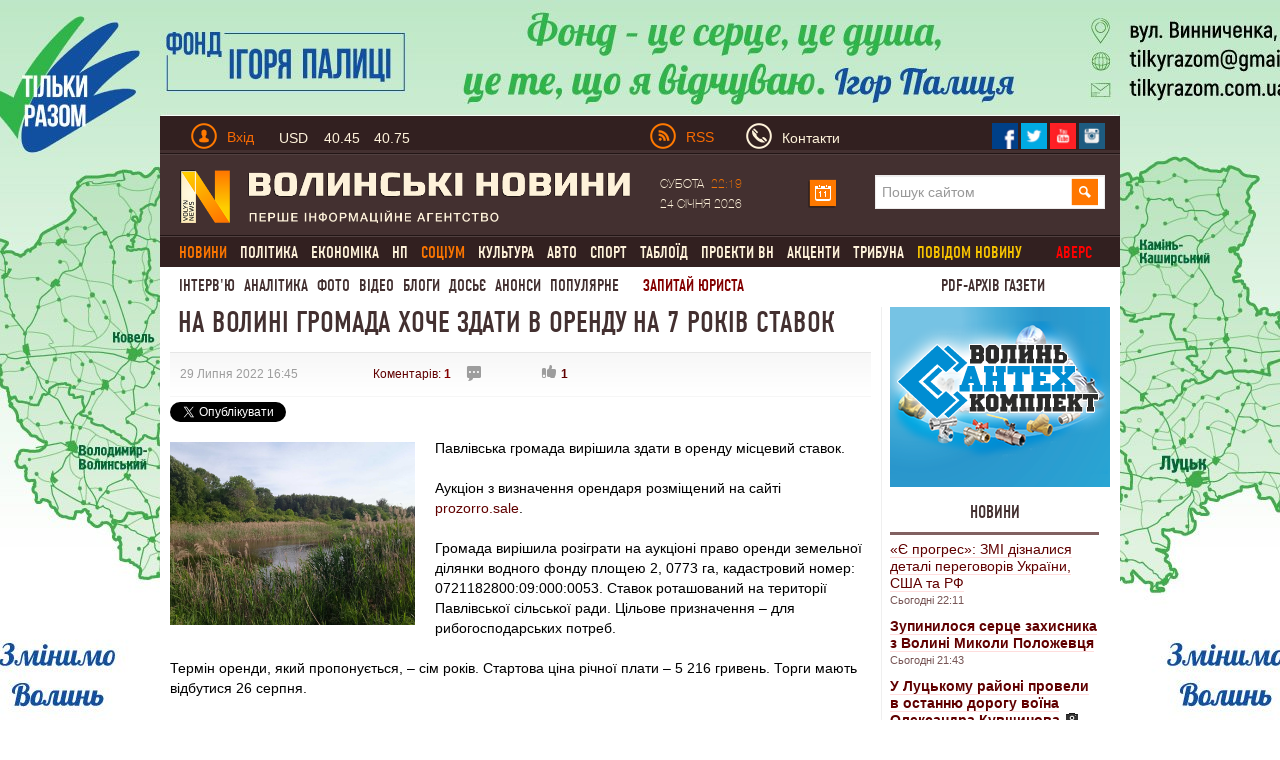

--- FILE ---
content_type: text/html; charset=utf-8
request_url: https://www.volynnews.com/news/all/na-volyni-hromada-khoche-zdaty-v-orendu-na-7-rokiv-stavok/
body_size: 22994
content:
<!DOCTYPE html>
<html>
<head>
	<title>На Волині громада хоче здати в оренду на 7 років ставок</title>
	<meta charset="utf-8">
  <link rel="alternate" hreflang="uk" href="https://www.volynnews.com/news/all/na-volyni-hromada-khoche-zdaty-v-orendu-na-7-rokiv-stavok/" />
	<meta name="keywords" content="оренда ставка на волині,ставок на волині,павлівська громада">
	<meta name="description" content="Павлівська громада вирішила здати в оренду місцевий ставок.">
	<meta name="viewport" content="width=device-width, initial-scale=1">
	<link rel="shortcut icon" href="/favicon.ico?v2" />
	<meta property="fb:app_id" content="324691794564207"/>
	<meta property="fb:admins" content="100003187761892"/>
	<meta property="og:title" content="На Волині громада хоче здати в оренду на 7 років ставок"/>
	<meta property="og:description" content="Павлівська громада вирішила здати в оренду місцевий ставок."/>
	<meta property="og:image" content="https://www.volynnews.com/files/news/2022/07-25/343467/142593.jpg"/>
	<link rel="image_src" href="https://www.volynnews.com/files/news/2022/07-25/343467/142593.jpg"/>
	<meta property="og:site_name" content="Волинські новини"/>
	<meta property="og:type" content="article"/>
	<meta property="og:url" content="https://www.volynnews.com/news/all/na-volyni-hromada-khoche-zdaty-v-orendu-na-7-rokiv-stavok/"/>
	<meta name='yandex-verification' content='7fad0f0351cf5fb8' />
	<meta name='wmail-verification' content='dea282c4c973435a' />
    <meta property="fb:pages" content="354107574719903" />
    <meta name="dc2f56f713a0425d70e4d84f5f92bf43" content="">
	<meta name="google-site-verification" content="FeJ8n-umNUYLfb8Lq4tnsdJWoK4Erko7nEH2gsCfd3c" />
	<meta name="google-site-verification" content="P3i7yXDYAyBFos7czt3B7-XnaZItM_9yqVm5wI7nb3w" />
	<link rel="stylesheet" media="screen" type="text/css" href="/public/bootstrap/css/bootstrap.min.css?v3">
	<link type="text/css" media="screen,print" href="/public/css/style.min.css?v65" rel="stylesheet">
	<link type="text/css" media="print" href="/public/css/print.min.css" rel="stylesheet">
	<link href="/public/js/royalslider/royalslider.min.css" rel="stylesheet">
	<link href="/public/js/royalslider/skins/default/rs-default.min.css" rel="stylesheet">
	<link rel="stylesheet" href="/public/css/plyr-style.css?v2">
		<link rel="stylesheet" media="screen" type="text/css" href="/static/src/css/app.min.css?v26">
		<script type="text/javascript" src="/public/js/jquery-1.8.1.js?v2"></script>
	<script>window.jQuery || document.write('<script src="/static/src/js/vendor/jquery-1.11.3.min.js?v2"><\/script>')</script>

	<link rel="stylesheet" href="/public/js/prettyphoto/css/prettyPhoto.min.css" type="text/css" >
	<link rel="canonical" href="https://www.volynnews.com/news/all/na-volyni-hromada-khoche-zdaty-v-orendu-na-7-rokiv-stavok/"/>
	<link rel="apple-touch-icon" href="/public/images/apple-touch-icon.png" />
	<link rel="apple-touch-icon-precomposed" href="/public/images/apple-touch-icon-precomposed.png" />
	<link rel="apple-touch-icon-precomposed" sizes="144x144" href="/public/images/apple-touch-icon-144x144-precomposed.png" />
	<link rel="apple-touch-icon-precomposed" sizes="114x114" href="/public/images/apple-touch-icon-114x114-precomposed.png" />
	<link rel="apple-touch-icon-precomposed" sizes="72x72" href="/public/images/apple-touch-icon-72x72-precomposed.png" />
	<link rel="apple-touch-icon-precomposed" href="/public/images/apple-touch-icon-57x57-precomposed.png" />
  	
    
    
    <!-- GOOGLE+ API init -->
    <script src='https://www.google.com/recaptcha/api.js?hl=uk'></script>
        <!-- FB API init-->
    <div id="fb-root"></div>
    <!--<script>(function(d, s, id) {
            var js, fjs = d.getElementsByTagName(s)[0];
            if (d.getElementById(id)) return;
            js = d.createElement(s); js.id = id;
            js.src = "//connect.facebook.net/uk_UA/sdk.js#xfbml=1&version=v2.8&appId=177026522800644";
            fjs.parentNode.insertBefore(js, fjs);
        }(document, 'script', 'facebook-jssdk'));
    </script>-->
    <script type="text/javascript">

    $(document).ready(function(){
        function readCookieAsk(name) {
            var value = "; " + document.cookie;
            var parts = value.split("; " + name + "=");
            if (parts.length == 2) return parts.pop().split(";").shift();
        }

        var value_asking = readCookieAsk('vip_asking_new');
        if ( value_asking === undefined || value_asking === null )
        {
            $('.videchat').addClass('open');
        }
    });
    </script>
    <!-- FB API init end-->

	<!-- -->
	<script src="https://cdn.gravitec.net/storage/11cdc5ba76342530f7146799a4fa03d5/client.js" async></script>
	<script src="https://jsc.mgid.com/site/492607.js" async></script>

	<!-- Google Tag Manager -->
	<script>(function(w,d,s,l,i){w[l]=w[l]||[];w[l].push({'gtm.start':
	new Date().getTime(),event:'gtm.js'});var f=d.getElementsByTagName(s)[0],
	j=d.createElement(s),dl=l!='dataLayer'?'&l='+l:'';j.async=true;j.src=
	'https://www.googletagmanager.com/gtm.js?id='+i+dl;f.parentNode.insertBefore(j,f);
	})(window,document,'script','dataLayer','GTM-KFH8S75');</script>
	<!-- End Google Tag Manager -->
</head>
<body  >
    <div class="view_block" style="height:0px;" data-view-code="back_main"></div>

<a href="#"><div class="change_rub to_leftrub"></div></a>
<a href="#"><div class="change_rub to_rightrub"></div></a>
<div class="main">

		<div class="view_block" style="height:0px;display: none;" data-view-code="back_main_mob"></div>
    <div class="view_block block_960x75_top" data-view-code="0"></div>
    <div class="view_block block_960x75_top" data-view-code="0_г"></div>
<!-- ____________Шапка сайту _________________-->
<div class="header row-fluid">
    <div class="top_title1 clearfix">
        <div class="span6">
        	<a href="#" class="pull-left top_mobile js-mobile-toggle hidden-md"><i class="gamb"></i><i class="gamb"></i><i class="gamb"></i></a>
            <div class="pull-left top_avtor">
                                <div class="dropdown prof-login">
                    <a class="dropdown-toggle " href="#" data-toggle="dropdown">
                        <div class="man_avtor man_avtor_fon1 pull-left marg4"></div>
                        <div class="text_avtor pull-left marg1 padd_t1 hidden-xs">Вхід</div>
                    </a>
                    <div class="dropdown-menu block_reg">
                        <div class="text_avtor2">Авторизація</div>
                        <div class="text_avtor3">
                            <a href="/register/">Зареєструйтеся на сайті</a>, якщо у вас немає облікового запису на Волинських Новинах.
<br><br>
<a href="/forgot/">Забули пароль?</a> Або якщо ви - користувач попередньої версії сайту, пам’ятаєте свій логін - просто <a href="/forgot/">створіть новий пароль</a>.
<br><br>
Якщо у вас виникли проблеми з авторизацією, будь ласка, <a href="/contacts/">напишіть нам листа</a>.
                        </div>
                        <form method="post">
                            <input type="hidden" name="action" value="user-login">
                            <input name="login" type="text" placeholder="Введіть Ваш E-mail" class="input_reg heig_reg">
                            <input name="password" type="password" placeholder="Введіть пароль" class="input_reg heig_reg">
                            <button class="btn btn-warning bord_null heig_reg width_but_reg">Увійти</button>
                            <div class="pull-right">
                                <a href="/oauth/fb/">
                                    <div class="face_rad"></div>
                                </a>
                                <a href="/oauth/gp/">
                                    <div class="twitter_rad"></div>
                                </a>
                                <a href="/oauth/vk/">
                                    <div class="strilka_rad"></div>
                                </a>
                            </div>
                        </form>
                    </div>
                </div>
                            </div>
            <a href="#" class="rate js-rates">
					                <div class="rate-short">
					                    <span class="title">USD</span>
					                    <span class="curr curr-buy">40.45</span>
					                    <span class="curr curr-sell">40.75</span>
					                </div>
					                <div class="rate-full">
					                    <ul>
					                        <li>
					                            <span class="title">USD</span>
					                            <span class="curr curr-buy">40.45</span>
					                            <span class="curr curr-sell">40.75</span>
					                        </li>
					                        <li>
					                            <span class="title">EUR</span>
					                            <span class="curr curr-buy">44.50</span>
					                            <span class="curr curr-sell">45.20</span>
					                        </li>
					                        <li>
					                            <span class="title">PLN</span>
					                            <span class="curr curr-buy">3.30</span>
					                            <span class="curr curr-sell">4.00</span>
					                        </li>
					                    </ul>
					                    <time datetime="2025-04-07T12:45:14Z">15:45 07.04.2025</time>
					                </div>
					            </a>        </div>
        <div class="span6">
                        <div class="pull-left visible-md" style="width: 66px;">
                <a href="/uarss.xml">
                    <img data-src="/public/images/rss.png" src="/public/images/rss.png" width="26" height="26" alt="" class="lozad pull-left">
                    <div class="text_avtor pull-left rss_style padd_l2 padd_t1">RSS</div>
                </a>
            </div>
            <a href="/contacts/" class="vasja">
                <div class="man_avtor man_avtor_fon2 pull-left marg5"></div>
                <div class="text_siryj pull-left marg1 padd_t1 hidden-xs hidden-sm">Контакти</div>
            </a>
            <!--<div class="text_siryj pull-left marg5 padd_t1">Ми у соцмережах</div>-->
            <div class="pull-right top_social">
                <a href="https://www.facebook.com/volynnews"><div class="pull-left soc_merezha">
                     <img data-src="/public/images/face.png" src="/public/images/face.png" class="lozad" width="27" height="27" alt=" ">
                </div></a>
                <a href="https://twitter.com/volynnews_com"><div class="pull-left soc_merezha">
                     <img data-src="/public/images/twitter.png" src="/public/images/twitter.png" class="lozad" width="27" height="27" alt=" ">
                </div></a>
                <a href="https://www.youtube.com/channel/UC-zv2jqax3GKtLCjycy4FDg"><div class="pull-left soc_merezha">
                        <img data-src="/public/images/photo.png" src="/public/images/photo.png" class="lozad" width="27" height="27" alt=" ">
                </div></a>
                <!--<a href="https://vk.com/volynnews"><div class="pull-left soc_merezha">
                        <img src="/public/images/vk.png" width="27" height="27" alt=" ">
                </div></a>-->
                <a href="https://www.instagram.com/volynnews/"><div class="pull-left soc_merezha">
                        <img data-src="/public/images/instagram.png" src="/public/images/instagram.png" class="lozad" width="27" height="27" alt=" ">
                </div></a>
                <div style="clear:both;"></div>
            </div>
        </div>
    </div>
    <div class="fon_line1 row-fluid span12"></div>
    <div class="logo_head clearfix">
        <div class="span6 span6-sm span12-xs">
            <a href="/">
                <img data-src="/public/images/logo1.png" src="/public/images/logo1.png" class="lozad" alt="" width="450" height="55">
            </a>
        </div>
        <div class="span6 head_calendar hidden-xs">
            <div class="span3 calendar_text text_siryj padd_t1" style="width: 148px;">
                Субота <span class="chas_calendar">22:19</span><br/>24 Січня 2026            </div>

            <!-- календар -->
            <script type="text/javascript">
                $(document).ready(function(){
                    var $cal = $('#ajax-calendar');

                    function loadCalendar(){
                        return $.post('/ua/sajax/calendar/', function (response) {
                            $cal.html(response);
                        });
                    };

                    function reloadCalendar(){

                        var slide = $(this).data('slide');
                        var month = $cal.find('#calendar-month').val();
                        var year = $cal.find('#calendar-year').val();

                        $.post('/ua/sajax/calendar/', {slide: slide, month: month, year:year}, function(response){
                            $cal.html(response);
                        });
                    };

                    $cal.one('click', function (e) {
                        loadCalendar().success(function () {
                            $cal.find('.dropdown-toggle').dropdown('toggle');
                        });
                    });

                    $cal.on('click', '.update-calendar', function (e) {
                        e.stopPropagation();
                        reloadCalendar.call(this);
                    });

                });
            </script>
            <div id="ajax-calendar">
                <div class="span1 dropdown prof-login">
                    <a class="dropdown-toggle" href="#" data-toggle="dropdown">
                        <div class="calendar marg_null"></div>
                    </a>
                </div>
            </div>
            <!-- календар кінець-->

            <div class="span6 visible-md" style="margin-left: 38px;">
                <form class="search" method="get" action="/search/">
                    <input name="s" type="search" placeholder="Пошук сайтом">
                    <input type="submit" class="slvlsearch" value=" ">
                </form>
            </div>
        </div>
    </div>
    <script>
    $(document).ready(function(){

       $('.main').on('mouseleave', function(){
           $('.my-dropdown').removeClass('open');
       });


       $('.my-dropdown-toggle').on('mouseenter', function(){
           $('.my-dropdown').removeClass('open');
           $('#'+$(this).data('id')).addClass('open').find('.ajax_toggle_cat').first().click();
       });

        $('.my-dropdown').on('mouseleave', function(){
            $(this).removeClass('open');
        });

    });
    </script>
    <div class="fon_line1 row-fluid span12"></div>
    <div style="clear:both;"></div>
                <div class="menu visible-md"><ul class='cls' id="merf">
                            <li><div class="neee"><a href="/news/all/" class="" ><span class="active">Новини</span></a>
                    <div class="sub_menu flt"><ul class="no_cls"><li><a class="" data-cat="3" href="/news/city/">Луцьк</a></li><li><a class="" data-cat="5" href="/news/volyn/">Волинь</a></li><li><a class="" data-cat="7" href="/news/ukraine/">Україна</a></li><li><a class="" data-cat="87" href="/news/world/">Світ</a></li></ul></div>
                </div>
                </li>
        	                <li><div class="neee"><a href="/news/policy/" class="" >Політика</a>
                    
                </div>
                </li>
        	                <li><div class="neee"><a href="/news/economy/" class="" >Економіка</a>
                    <div class="sub_menu flt"><ul class="no_cls"><li><a class="" data-cat="23" href="/news/economics/">Гроші</a></li><li><a class="" data-cat="25" href="/news/business/">Бізнес</a></li><li><a class="" data-cat="33" href="/news/realty/">Нерухомість</a></li></ul></div>
                </div>
                </li>
        	                <li><div class="neee"><a href="/news/extreme/" class="" >НП</a>
                    
                </div>
                </li>
        	                <li><div class="neee"><a href="/news/society/" class="" ><span class="active">Соціум</span></a>
                    <div class="sub_menu flt"><ul class="no_cls"><li><a class="" data-cat="51" href="/news/health/">Медицина</a></li><li><a class="" data-cat="53" href="/news/education/">Освіта</a></li><li><a class="" data-cat="59" href="/news/environment/">Довкілля</a></li><li><a class="" data-cat="61" href="/news/rest/">Вікенд</a></li><li><a class="" data-cat="63" href="/news/religion/">Релігія</a></li><li><a class="" data-cat="65" href="/news/charity/">Благодійництво</a></li><li><a class="" data-cat="77" href="/news/tehno/">Техно, IT</a></li></ul></div>
                </div>
                </li>
        	                <li><div class="neee"><a href="/news/culture/" class="" >Культура</a>
                    <div class="sub_menu flt"><ul class="no_cls"><li><a class="" data-cat="37" href="/news/music/">Музика</a></li><li><a class="" data-cat="39" href="/news/movie/">Кіно</a></li><li><a class="" data-cat="41" href="/news/literature/">Література</a></li><li><a class="" data-cat="43" href="/news/art/">Мистецтво</a></li><li><a class="" data-cat="118" href="/news/istoriya/">Історія</a></li></ul></div>
                </div>
                </li>
        	                <li><div class="neee"><a href="/news/auto/" class="" >Авто</a>
                    
                </div>
                </li>
        	                <li><div class="neee"><a href="/news/sport/" class="" >Спорт</a>
                    
                </div>
                </li>
        	                <li><div class="neee"><a href="/news/tabloid/" class="" >Таблоїд</a>
                    
                </div>
                </li>
        	                <li><div class="neee"><a href="/news/vn_projects/" class="" >Проекти ВН</a>
                    
                </div>
                </li>
        	                <li><div class="neee"><a href="/news/aktsenti/" class="" >Акценти</a>
                    
                </div>
                </li>
        	                <li><div class="neee"><a href="/news/tribuna/" class="" >Трибуна</a>
                    
                </div>
                </li>
        	            <li><a href="/share/" class="yel_a_main">  повідом новину</a></li>
                          <li><a href="/avers/" onclick="ga('send', 'event', 'video', 'archive');" class="yel_a_main avers">Аверс</a></li>
                </ul></div>
        <div class="menu2 visible-md">

        <a href="/news/interview/" >Інтерв'ю</a><a href="/news/analytics/" >Аналітика</a><a href="/photonews/">Фото</a><a href="/videonews/">Відео</a><a href="/blogs/">Блоги</a><a href="/dossiers/">Досьє</a><a href="/news/anonsi/">Анонси</a><a href="/ratings/">Популярне</a>
        <a href="/faq/" class="red_a_main">  Запитай юриста</a>
        <a href="/news/pdf/?mode=4" class="red_a_main mandrosvit"> PDF-архів газети </a>
    </div>
</div>
<!-- _________________________________________ -->
<!-- ____________випадаючі меню ______________________-->
<div class="poz1 visible-md">
<div class="row-fluid">

<script>
    function AjaxCache() {
        this.data = {};
    }

    AjaxCache.prototype.hash = function (object) {
        var _hash = '';

        for(var key in object) {
          _hash = _hash + key + ':' + object[key] + '/';
        }

        return _hash;
    }

    AjaxCache.prototype.set = function(key, value) {
        this.data[key] = value;
    }

    AjaxCache.prototype.get = function(key) {
        return this.data[key];
    }
</script>

<script type="text/javascript">
	$(document).ready(function(){
		var ajaxCache = new AjaxCache();

	   $('.ajax_toggle_cat').hover(function(){
		   $(this).click();
	   });

	   $('.ajax_toggle_cat').click(function (e) {

			var $this = $(this);

			if (!$this.hasClass('active')) {
				e.preventDefault();
				e.stopPropagation();

				var $dm = $this.closest('.dropdown-menu');

				$dm.find('.ajax_toggle_cat').removeClass('active');
				$dm.find('.ajaxcontent_newsforcat').html('<div class="topmenu_ajax_loader"></div>');

				var cat_id = $this.data('cat');

				$this.addClass('active');

				var hash = ajaxCache.hash({
					cat_id: cat_id,
					limit: 10				});

				var result = ajaxCache.get(hash);
				if (result) {
					$dm.find('.ajaxcontent_newsforcat').html(result);
				} else {
					$.ajax({
						url: '/ua/sajax/newsforcat/',
						type: 'POST',
						data: {
							cat_id: cat_id,
							limit: 10						},
						success: function (r) {
							ajaxCache.set(hash, r);
							$dm.find('.ajaxcontent_newsforcat').html(r);
						}
					});
				}
			}

		});

		// $('.title_news .ajax_toggle_cat').click();
	});
</script>

</div>
</div>

<!-- Мобільне меню -->
<nav class="s-menu-mobile js-menu hidden-md">
	<div class="c-mobile-search">
		<form method="get" action="/search/">
		    <input name="s" type="search" placeholder="Пошук сайтом">
		    <input type="submit" class="slvlsearch" value=" ">
		</form>
	</div>
	<div class="c-mobile-scroll">
		<ul class="c-menu">
			 			<li class="c-level-1"><a href="/news/all/">Новини</a>
 				 				<ul class="c-menu-sub">
 				 					<li class="c-level-2"><a href="/news/city/">Луцьк</a></li>
				 					<li class="c-level-2"><a href="/news/volyn/">Волинь</a></li>
				 					<li class="c-level-2"><a href="/news/ukraine/">Україна</a></li>
				 					<li class="c-level-2"><a href="/news/world/">Світ</a></li>
				 				</ul>
 			</li>
 				 			<li class="c-level-1"><a href="/news/policy/">Політика</a>
 				 				<ul class="c-menu-sub">
 				 					<li class="c-level-2"><a href="/news/authority/">Влада</a></li>
				 					<li class="c-level-2"><a href="/news/party/">Партії</a></li>
				 				</ul>
 			</li>
 				 			<li class="c-level-1"><a href="/news/economy/">Економіка</a>
 				 				<ul class="c-menu-sub">
 				 					<li class="c-level-2"><a href="/news/economics/">Гроші</a></li>
				 					<li class="c-level-2"><a href="/news/business/">Бізнес</a></li>
				 					<li class="c-level-2"><a href="/news/realty/">Нерухомість</a></li>
				 				</ul>
 			</li>
 				 			<li class="c-level-1"><a href="/news/extreme/">НП</a>
 				 			</li>
 			 			<li class="c-level-1"><a href="/news/society/">Соціум</a>
 				 				<ul class="c-menu-sub">
 				 					<li class="c-level-2"><a href="/news/health/">Медицина</a></li>
				 					<li class="c-level-2"><a href="/news/education/">Освіта</a></li>
				 					<li class="c-level-2"><a href="/news/environment/">Довкілля</a></li>
				 					<li class="c-level-2"><a href="/news/rest/">Вікенд</a></li>
				 					<li class="c-level-2"><a href="/news/religion/">Релігія</a></li>
				 					<li class="c-level-2"><a href="/news/charity/">Благодійництво</a></li>
				 					<li class="c-level-2"><a href="/news/tehno/">Техно, IT</a></li>
				 				</ul>
 			</li>
 				 			<li class="c-level-1"><a href="/news/culture/">Культура</a>
 				 				<ul class="c-menu-sub">
 				 					<li class="c-level-2"><a href="/news/music/">Музика</a></li>
				 					<li class="c-level-2"><a href="/news/movie/">Кіно</a></li>
				 					<li class="c-level-2"><a href="/news/literature/">Література</a></li>
				 					<li class="c-level-2"><a href="/news/art/">Мистецтво</a></li>
				 					<li class="c-level-2"><a href="/news/istoriya/">Історія</a></li>
				 				</ul>
 			</li>
 				 			<li class="c-level-1"><a href="/news/auto/">Авто</a>
 				 			</li>
 			 			<li class="c-level-1"><a href="/news/sport/">Спорт</a>
 				 			</li>
 			 			<li class="c-level-1"><a href="/news/tabloid/">Таблоїд</a>
 				 			</li>
 			 			<li class="c-level-1"><a href="/news/vn_projects/">Проекти ВН</a>
 				 				<ul class="c-menu-sub">
 				 					<li class="c-level-2"><a href="/news/noviylutsk/">Тільки разом</a></li>
				 					<li class="c-level-2"><a href="/news/volinnezabuvaye/">Волинь не забуває</a></li>
				 					<li class="c-level-2"><a href="/news/pohodenki-poizdenki/">Походеньки-поїзденьки</a></li>
				 					<li class="c-level-2"><a href="/news/mi-ce-bachili/">Ми це бачили</a></li>
				 					<li class="c-level-2"><a href="/news/nameji/">На межі</a></li>
				 					<li class="c-level-2"><a href="/news/vidluptsyuyvolinskogojurnalista/">Відлупцюй волинського журналіста</a></li>
				 					<li class="c-level-2"><a href="/news/marichkakulishvlog/">Marichka Kulish влог</a></li>
				 					<li class="c-level-2"><a href="/news/vlasniy_dosvid/">Власний досвід</a></li>
				 					<li class="c-level-2"><a href="/news/lutsk_budenniy/">Луцьк буденний</a></li>
				 					<li class="c-level-2"><a href="/news/rozvidka_vn/">Розвідка ВН</a></li>
				 					<li class="c-level-2"><a href="/news/devlitkuvidpochitinavolini/">Де влітку відпочити на Волині</a></li>
				 					<li class="c-level-2"><a href="/news/mandrosvit/">МандроСвіт</a></li>
				 					<li class="c-level-2"><a href="/news/muzichniyproektacousticdiary/">Музичний проект Acoustic Diary</a></li>
				 					<li class="c-level-2"><a href="/news/soromlyuszapitati/">Соромлюсь запитати</a></li>
				 					<li class="c-level-2"><a href="/news/vipnovina/">Віп-новина</a></li>
				 					<li class="c-level-2"><a href="/news/vidshkolyarivdokozakiv/">«Від школярів до козаків»</a></li>
				 				</ul>
 			</li>
 				 			<li class="c-level-1"><a href="/news/interview/">Інтерв'ю</a>
 				 			</li>
 			 			<li class="c-level-1"><a href="/news/analytics/">Аналітика</a>
 				 			</li>
 			 			<li class="c-level-1"><a href="/news/congratulations/">Привітання</a>
 				 			</li>
 			 			<li class="c-level-1"><a href="/news/aktsenti/">Акценти</a>
 				 			</li>
 			 			<li class="c-level-1"><a href="/news/tribuna/">Трибуна</a>
 				 			</li>
 			 			<li class="c-level-1"><a href="/news/pdf/">PDF-архів газети</a>
 				 			</li>
 			 			<li class="c-level-1"><a href="/news/anonsi/">Анонси</a>
 				 				<ul class="c-menu-sub">
 				 					<li class="c-level-2"><a href="/news/topanons/">ТОП-анонс</a></li>
				 				</ul>
 			</li>
 				 			<li class="c-level-1"><a href="/share/">Повідом новину</a></li>
		</ul>
		<ul class="c-menu2">
		<li class="c-level-1"><a href=/photonews/>Фото</a></li><li class="c-level-1"><a href=/videonews/>Відео</a></li><li class="c-level-1"><a href=/blogs/>Блоги</a></li><li class="c-level-1"><a href=/dossiers/>Досьє</a></li><li class="c-level-1"><a href=/news/anonsi/>Анонси</a></li><li class="c-level-1"><a href=/ratings/>Популярне</a></li>
			<li class="c-level-1"><a href="/faq/">  Запитай юриста</a></li>
		    		</ul>
	</div>
</nav>
<!-- _________________________________________ -->
<!-- ____________Контент ______________________-->
<div class="content row-fluid span12">

	
<script type="text/javascript">
    $(document).ready(function(){

        setTimeout("$('.block_rec_vsplyv.poz1').fadeIn('slow');", 5000);

    });

</script>

<script type="text/javascript" src="/public/js/share42/share42.js?v6"></script>



<script type="text/javascript">
    $(document).ready(function(){

        $('.comment-answer').click(function(e){

            e.preventDefault();

            var id = $(this).data('id');

            var html = '<div style="display: none; margin: 20px 0;" class="row-fluid stand_br18 comment-answer-box">';
            html += '<form action="" method="post" enctype="multipart/form-data">';
            html += '<input type="hidden" name="action" value="comment-set-news">';
            html += '<input type="hidden" id="comment_parent_id" name="parent_id" value="'+id+'">';
                        html += '<input type="text" name="nickname" class="span12 inp_blog1" ';
            html += 'placeholder="Ім\'я">';
            
            html+= '<textarea style="height: 200px;" name="content" cols="30" rows="10" class="textarea_blog1 comm_content span12" placeholder="Текст повідомлення"></textarea>';
            html += '<input type="text" name="sum" class="span12 inp_blog1" ';
            html += 'placeholder="Обчисліть суму: 22+19"><input type="hidden" name="result-sum" value="3416a75f4cea9109507cacd8e2f2aefc" ><br/><br/>';
            //var captcha_div = $("#recaptcha2").clone();
            //console.log(captcha_div);
            //html+= captcha_div;
            html+= '<input type="submit" class="pull-left but_add_blog" value="Надіслати">';
                        html+= '<div style="clear:both;"></div>';
            html+= '</form>';
            html+= '</div>';
            $('.comment-answer-box').remove();

            var $cb = $(html);
            $(this).closest('.media-heading').next('.mess_coment').after($cb);
            //$cb.animate({width: 'toggle'});
            $cb.fadeToggle();
            /*var captcha_div = captcha_div.replace("recaptcha2","recaptcha1");
            $('.textarea_blog1.comm_content').after(captcha_div);
            var verifyCallback = function(response) {
            };
              var widgetId1;
              var onloadCallback = function() {
                // Renders the HTML element with id 'example1' as a reCAPTCHA widget.
                // The id of the reCAPTCHA widget is assigned to 'widgetId1'.
                widgetId1 = grecaptcha.render('recaptcha2', {
                  'sitekey' : '6LcpiAoUAAAAAMj2ljqg1SCzPGHLbN_C6DFD9rv1',
                  'theme' : 'light'
                });
              };

            grecaptcha.reset(widgetId1);
            grecaptcha.reset(widgetId2);*/
        });
    });
</script>


<script type="text/javascript">
    $(document).ready(function(){

        function isLocalStorageSupported() {
            try {
                if (window['localStorage'] !== null)
                    return true;
                else
                    return false;
            } catch(e) {
                return false;
            }
        }

        if( isLocalStorageSupported() )
        {
            var is_view = 1;
            var p = localStorage.getItem('vn_343467');
            if( p == undefined || p == null )
            {
                var is_view = 0;
            }
        }

        $.post('/ua/sajax/setviews/', {item: 'news', isv: is_view, lng: 'ua', id: 343467},
            function(json){
                var data = $.parseJSON(json);
                if(data.status == 'success'){
                    if ( is_view == 0 && isLocalStorageSupported() )
                    {
                        localStorage.setItem('vn_343467', '1');
                    }
                }
            });

        $('.like_black, .dislike_black').click(function(e){

            e.preventDefault();

            var type = $(this).hasClass('like_black') ? 'increase' : 'decrease';

            if ( isLocalStorageSupported() )
            {
                var p_like = localStorage.getItem('news_'+type+'_like_'+'343467');
            }
            if( p_like == undefined || p_like == null )
            {
                $.post('/ua/sajax/itemsetkarma/', {item: 'news', type : type, id: 343467, hash: '440e2599b5a08d989def0bb9d160995c'},
                    function(json){

                    var data = $.parseJSON(json);
                    if(data.status == 'success'){

                        $('.like_black').html(data.pos_val);
                        $('.dislike_black').html(data.neg_val);

                        if ( isLocalStorageSupported() )
                        {
                            localStorage.setItem('news_'+type+'_like_'+'343467', '1');
                        }
                    }
                });
            }

        });


        $('.plus_coment_oc, .minuz_coment_oc').click(function(e){

            e.preventDefault();

            var type = $(this).hasClass('plus_coment_oc') ? 'increase' : 'decrease';

            var $parent = $(this).parent();
            var id = $parent.data('id');
            if ( isLocalStorageSupported() )
            {
                var p_karma = localStorage.getItem('news_karma_'+id);
            }
            if( p_karma == undefined || p_karma == null || 1 )
            {
                $.post('/ua/sajax/commentssetkarma/', {type : type, id: id},
                    function(json){

                        var data = $.parseJSON(json);
                        if(data.status == 'success'){

                            $parent.find('.plus_coment_oc').html('+'+data.pos_val);
                            $parent.find('.minuz_coment_oc').html('-'+data.neg_val);

                            if ( isLocalStorageSupported() )
                            {
                                localStorage.setItem('news_karma_'+id, '1');
                            }
                        }
                });
            }
        });


    });
</script>

<!-- ______Лівий бік ___-->
<div class="span9 span12-xs span8-sm padd_l2 pull-left news_left_content main-block ">
<div class="title_news_video">
    <h1>На Волині громада хоче здати в оренду на 7 років ставок</h1>

    </div>

<div class="row-fluid">
    <div class="padd_l2 span12 time_news_top_v_fon">

		
        <div class="date_news_block1 time_news_top_v pull-left ">
			29 Липня 2022 16:45		</div>
		<div class="time_news_top_v pull-left marg_v_t_t ">
			<a href="#comments">Коментарів: <strong>1</strong></a>
		</div>
		<div class="time_news_top_v pull-left pos_video_sett padd_l2 ">
			<div class="but_video_settings ask3"></div>
						<div style="clear:both;"></div>
		</div>
		<div class="pull-left news_like_block ">
			<a href=""><div class="but_video_settings like_black">1</div></a>
			<!--<a href=""><div class="but_video_settings dislike_black">0</div></a>-->
		</div>

		
		
		    </div>

    <div class="pull-left social-share" style="margin-top: 5px;">

        <div style="margin-top: 0px; margin-right:25px; float:left;">
        <div class="fb-like" data-href="https://www.volynnews.com/news/all/na-volyni-hromada-khoche-zdaty-v-orendu-na-7-rokiv-stavok/" data-width="225" data-layout="button_count" data-show-faces="true" data-send="true"></div>
        </div>
                <div style="margin-top: 0px; float:left;">
            <g:plusone size="medium"></g:plusone>
        </div>

        <div style="margin-top: 0px; margin-right:5px; float:left;">
            <a href="https://twitter.com/share" class="twitter-share-button" data-via="Volynnews" data-lang="uk">Твіт</a>
            <script>!function(d,s,id){var js,fjs=d.getElementsByTagName(s)[0],p='https';if(!d.getElementById(id)){js=d.createElement(s);js.id=id;js.src=p+'://platform.twitter.com/widgets.js';fjs.parentNode.insertBefore(js,fjs);}}(document, 'script', 'twitter-wjs');</script>
        </div>

        <div style="clear: both"></div>

    </div>

</div>
<div class="row-fluid">
        <a href="/files/news/2022/07-25/343467/142593.jpg" data-gal="prettyPhoto">
                <img data-src="/resize/450x337/r/files/news/2022/07-25/343467/142593.jpg" src="/resize/450x337/r/files/news/2022/07-25/343467/142593.jpg" alt="" class="lozad pull-left img_video_news2 news_image">
    </a>
        <div class="text_video_news2">
        Павлівська громада вирішила здати в оренду місцевий ставок.<br />
<br />
Аукціон з визначення орендаря розміщений на сайті <a href="https://prozorro.sale/auction/LRE001-UA-20220725-39300">prozorro.sale</a>.<br />
<br />
Громада вирішила розіграти на аукціоні право оренди земельної ділянки водного фонду площею 2, 0773 га, кадастровий номер: 0721182800:09:000:0053. Ставок роташований на території Павлівської сільської ради. Цільове призначення &ndash; для рибогосподарських потреб.<br />
<br />
Термін оренди, який пропонується, &ndash; сім років. Стартова ціна річної плати &ndash; 5 216 гривень. Торги мають відбутися 26 серпня.<br />
<br />
Це вже другий ставок, на якого громада шукає орендаря. Раніше у Павлівській громаді <b><a href="../../../../news/all/na-volyni-hromada-shukaye-orendaria-stavka/">виставили на аукціон право оренди</a></b> земельної ділянки водного фонду площею 14,4871 га.<br />
<br />
<b>Мар'яна ТАРАСЮК</b><div  id='sticky-orphus'>Знайшли помилку? Виділіть текст і натисніть <button class='btn' onclick='orphus.show();return false;'>Повідомити</button></div><br/><hr/><em>Підписуйтесь на наш <a href="https://t.me/joinchat/AAAAAFB1I3tQOReNxki6ww">Telegram-канал</a>, аби першими дізнаватись найактуальніші новини Волині, України та світу</em><hr/><div style="clear:both"></div><div class="pull-left readmore" style="margin-top: 15px;font-style: normal;font-weight: normal;"><div class="block_opyt_progress_true" id="related_news"><div class="title_hot_news title_hot_news2"><a href="/news/all/">Читайте також</a></div><div class="text_news_main2 row-fluid"><span class="span12 width_text_hot_news"><a href="/news/archive/u-lutsku-stavok-zrobyly-kanalizatsiyeiu/">У Луцьку зі ставка зробили каналізацію</a>  <span class="text_color2">3 Листопада 2014 14:29</span></span></div><div class="text_news_main2 row-fluid"><span class="span12 width_text_hot_news"><a href="/news/archive/lisivnyky-volyni-vidpravylysia-na-skhid/">Лісівники Волині відправилися на схід</a>  <span class="text_color2">20 Травня 2015 14:14</span></span></div><div class="text_news_main2 row-fluid"><span class="span12 width_text_hot_news"><a href="/news/archive/vyznachyly-nayvrodlyvishu-voleybolistku-volyni-foto/">Визначили найвродливішу волейболістку «Волині». Фото</a>  <span class="text_color2">8 Січня 2017 18:58</span></span></div><div class="text_news_main2 row-fluid"><span class="span12 width_text_hot_news"><a href="/news/archive/musymo-zabyraty-tila-khloptsiv-chy-dopomozhut-hromady-z-volyni-misiyi-na-shchyti/">«Мусимо забирати тіла хлопців»: чи допоможуть громади з Волині місії «На щиті»</a>  <span class="text_color2">21 Серпня 2023 21:31</span></span></div></div></div>
                <div style="clear: both;"></div>
            <div class="view_block block_460x145" data-view-code="Б_г"></div>
        <div style="clear: both;"></div>
                <div style="clear: both;"></div>

        

    </div>
</div>



<!--_________ Блок коментарів_____ -->
<div class="row-fluid" id="comments">
    <div class="add_coment span5 span12-xs">
        <img data-src="/public/images/coment_smile.png" src="/public/images/coment_smile.png" alt="" class="lozad pull-left">
        <div class="pull-right">
            <div class="add_coment_but visible-md">
                <button class="add_coment_but comment-answer" data-id="0" style="background: transparent; border: none;">
                    Додати свій коментар
                </button>
            </div>
            <div class="time_news_top_v pull-left suma_coment">Коментарів: 1</div>
        </div>
        <div style="clear:both;"></div>
    </div>
</div>
<div class="row-fluid">
    <div class="span12 line_coment"></div>
</div>
<div class="row-fluid">
    </div>
<div class="row-fluid">
    <div class="span12 line_coment"></div>
</div>

<div class="row-fluid">
    <div class="span12 man_coment">
        <div>
                    <div class="media" id="comment_num_992848">
            <a class="pull-left pos_com" href="#">
                <img data-src=/public/images/user_no_foto.png?1769285966 src=/public/images/user_no_foto.png?1769285966 class="lozad img-circle zindex_10000 " alt="">
            </a>
            <div class="media-body">
            <div class="media-heading padd_l50">
                                    <b>Микола</b>
                                <a href="#" style="font-size: 10px;margin-right: 10px;" onclick="getIp(992848);return false;">Показати IP</a>
                29 Липня 2022 19:55                <div class="pull-right padd_r5" data-id="992848">
                    <button class="comment-answer ans1 pull-left" data-id="992848" style="background: transparent; border: none;">
                        <img src="/public/images/red_strilka.png" alt="">відповісти
                    </button>
                    <button class="ans2 pull-left plus_coment_oc" style="background: transparent; border: none;">
                        <b>+ 1</b>
                    </button>
                    <button class="ans1 pull-left padd_null minuz_coment_oc" style="background: transparent; border: none;">
                        - 0                    </button>
                    <div style="clear:both;"></div>
                </div>
            </div>
            <div class="mess_coment padd_l50">
                Це можна взяти  і до осені усе живе виловити і кинути? Згідний
                <div>
                                    </div>

            </div>

            </div></div>        </div>
    </div>
</div>

<!--свій коментар-->
    <div class="row-fluid stand_br18" id="comment-box">
        <div class="span12">
            <div class="comment-info">
                <h4>Додати коментар:</h4>
<p>
                    УВАГА! Користувач www.volynnews.com має розуміти, що коментування на сайті створені аж ніяк не для політичного піару чи антипіару, зведення особистих рахунків, комерційної реклами, образ, безпідставних звинувачень та інших некоректних і негідних речей.
                    Утім коментарі – це не редакційні матеріали, не мають попередньої модерації, суб’єктивні повідомлення і можуть містити недостовірну інформацію.
</p>            </div>
        </div>
        <form action="" method="post" enctype="multipart/form-data">
        <input type="hidden" name="action" value="comment-set-news">
        <input type="hidden" id="comment_parent_id" name="parent_id" value="0">
                <input type="text" name="nickname" class="span12 inp_blog1" placeholder="Ім'я">
                <textarea style="height: 200px;" name="content" cols="30" rows="10" class="textarea_blog1 span12" placeholder="Текст повідомлення"></textarea>
        <div style="clear: both;"></div>
            <div class="view_block block_460x145" data-view-code="В_г"></div>
        <div style="clear: both;"></div>
        
        <div id="recaptcha2"><div class="g-recaptcha" data-sitekey="6LcpiAoUAAAAAMj2ljqg1SCzPGHLbN_C6DFD9rv1"></div></div>
        <input type="submit" class="pull-left but_add_blog" value="Надіслати">

		<div style="clear:both;"></div>

		<div data-type="_mgwidget" data-widget-id="1590793" data-src-id="${PUBLISHER_ID}" style="margin-top: 10px;"></div>
		<script>(function(w,q){w[q]=w[q]||[];w[q].push(["_mgc.load"])})(window,"_mgq");</script>

               <div style="clear:both;"></div>
        </form>
    </div>
<!--свій коментар кінець-->

<!-- ______________________________ -->
<br/>
<!-- Composite Start -->
<div id="M465767ScriptRootC797517"></div> <script src="https://jsc.idealmedia.io/v/o/volynnews.com.797517.js" async></script>
<!-- Composite End -->

</div>
<!-- ___________________ -->
<!-- ______Правий бік____ -->
<div class="span3 span12-xs span4-sm border_for_sp3 marg_null pull-right right-block ">
    <div class="row-fluid span12">
        <div class="span12 pull-left">
            <div class="view_block block_220x180 empty" data-view-code="220x180"></div>
            

            <div class="block_opyt_progress_true">
                                <div class="title_hot_news">
                    <a href="/news/all/">Новини</a>
                </div>

                                <div class="text_news_main2 row-fluid">
					<span  class="span12 width_text_hot_news">
						<a href="/news/all/ye-prohres-zmi-diznalysia-detali-perehovoriv-ukrayiny-ssha-ta-rf-/" >«Є прогрес»: ЗМІ дізналися деталі переговорів України, США та РФ </a><br>
						<span class="text_color2">Сьогодні 22:11</span>
					</span>
                </div>

				
                                <div class="text_news_main2 row-fluid">
					<span  class="span12 width_text_hot_news">
						<a href="/news/all/zupynylosia-sertse-zakhysnyka-z-volyni-mykoly-polozhevtsia/" ><span style="font-weight:bold;">Зупинилося серце захисника з Волині Миколи Положевця</span></a><br>
						<span class="text_color2">Сьогодні 21:43</span>
					</span>
                </div>

				
                                <div class="text_news_main2 row-fluid">
					<span  class="span12 width_text_hot_news">
						<a href="/news/all/u-lutskomu-rayoni-provely-v-ostanniu-dorohu-voyina-oleksandra-kuvshynova/" ><span style="font-weight:bold;">У Луцькому районі провели в останню дорогу воїна Олександра Кувшинова</span><i class="domestic_logo icon-camera" style="float:none; margin-top: -2px;"></i> </a><br>
						<span class="text_color2">Сьогодні 21:19</span>
					</span>
                </div>

				
                                        <div class="view_block block_220x180 empty" data-view-code="220x180"></div>
                        
                                   <div class="text_news_main2 row-fluid">
					<span  class="span12 width_text_hot_news">
						<a href="/news/all/hrafiky-vymknennia-elektroenerhiyi-na-volyni-25-sichnia/" >Графіки вимкнення електроенергії на Волині 25 січня</a><br>
						<span class="text_color2">Сьогодні 20:50</span>
					</span>
                </div>

				
                                <div class="text_news_main2 row-fluid">
					<span  class="span12 width_text_hot_news">
						<a href="/news/all/novyy-raund-perehovoriv-za-uchastiu-ssha-ukrayiny-ta-rf-vidbudetsia-1-liu/" >Новий раунд переговорів за участю США, України та РФ відбудеться 1 лютого, – журналіст Axios</a><br>
						<span class="text_color2">Сьогодні 20:21</span>
					</span>
                </div>

				
                                <div class="text_news_main2 row-fluid">
					<span  class="span12 width_text_hot_news">
						<a href="/news/all/zavtra-u-volodymyri-proshchatymutsia-z-vydatnym-kompozytorom-serhiyem-shyshkinym/" ><span style="font-weight:bold;">Завтра у Володимирі прощатимуться з видатним композитором Сергієм Шишкіним</span></a><br>
						<span class="text_color2">Сьогодні 19:53</span>
					</span>
                </div>

										<div class="hidden-md visible-xs">
							<div class="view_block block_220x180 " data-view-code="1"></div>
						</div>
				
                                <div class="text_news_main2 row-fluid">
					<span  class="span12 width_text_hot_news">
						<a href="/news/all/luchanyn-iakyy-dobriache-vdaryv-mayora-splatyv-yomu-30-tysiach-hryven/" >Лучанин, який добряче вдарив майора, сплатив йому 30 тисяч гривень<img class="lozad domestic_logo" data-src="/public/images/logo.png" src="/public/images/logo.png" alt="" width="10" height="10"></a><br>
						<span class="text_color2">Сьогодні 19:25</span>
					</span>
                </div>

				
                                <div class="text_news_main2 row-fluid">
					<span  class="span12 width_text_hot_news">
						<a href="/news/all/u-rosiyi-hotuiutsia-do-smerti-kadyrova-zmi/" >У Росії готуються до смерті Кадирова, – ЗМІ</a><br>
						<span class="text_color2">Сьогодні 18:56</span>
					</span>
                </div>

				
                                <div class="text_news_main2 row-fluid">
					<span  class="span12 width_text_hot_news">
						<a href="/news/all/zastriah-u-zameti-u-lutsku-patrulni-vyiavyly-pianoho-vodiia/" >Застряг у заметі: у Луцьку патрульні виявили п'яного водія</a><br>
						<span class="text_color2">Сьогодні 18:27</span>
					</span>
                </div>

				
                                <div class="text_news_main2 row-fluid">
					<span  class="span12 width_text_hot_news">
						<a href="/news/all/yak-volyniany-stavylysia-do-smerti-400-rokiv-tomu/" ><span style="font-weight:bold;">Як волиняни ставилися до смерті 400 років тому</span><img class="lozad domestic_logo" data-src="/public/images/logo.png" src="/public/images/logo.png" alt="" width="10" height="10"><i class="domestic_logo icon-camera" style="float:none; margin-top: -2px;"></i> </a><br>
						<span class="text_color2">Сьогодні 17:59</span>
					</span>
                </div>

				
                                <div class="text_news_main2 row-fluid">
					<span  class="span12 width_text_hot_news">
						<a href="/news/all/u-lutsku-na-34-tysiachi-oshtrafuvaly-vodiyku-Chevrolet-iaka-vyikhala-v-budynok-i-vtekla/" >Авто витягували з кущів: у Луцьку на 34 тисячі оштрафували водійку, яка в’їхала в будинок і втекла<img class="lozad domestic_logo" data-src="/public/images/logo.png" src="/public/images/logo.png" alt="" width="10" height="10"><i class="domestic_logo icon-facetime-video" style="float:none; margin-top: -1px;"></i> </a><br>
						<span class="text_color2">Сьогодні 17:30</span>
					</span>
                </div>

				
                                            </div>

			<div class="hidden-md visible-xs">
				<div class="view_block block_220x180 " data-view-code="2"></div>
			</div>

                        <div class="view_block block_220x180 empty" data-view-code="220x180"></div>
            
            <div class="right_poll" id="poll_container"></div>

                        <div class="view_block block_220x180 empty" data-view-code="220x180"></div>
            <div class="view_block block_220x180 empty" data-view-code="220x180"></div>
            
			
            <div class="view_block block_220x180" data-view-code="5"></div><div class="view_block block_220x180" data-view-code="5.1"></div><div class="view_block block_220x180" data-view-code="5.2"></div><div class="view_block block_220x180" data-view-code="5.3"></div><div class="view_block block_220x180" data-view-code="5.4"></div><div class="view_block block_220x180" data-view-code="5.5"></div><div class="view_block block_220x180" data-view-code="5.6"></div>
            <div style="clear:both;"></div>

            
            <div style="clear: both;"></div>

            <div style="clear:both;"></div><div style="clear:both;"></div><div style="clear:both;"></div><div style="clear:both;"></div><div style="clear:both;"></div><div style="clear:both;"></div><div style="clear:both;"></div><div style="clear:both;"></div><div style="clear:both;"></div><div style="clear:both;"></div><div style="clear:both;"></div><div style="clear:both;"></div><div style="clear:both;"></div><div style="clear:both;"></div><div style="clear:both;"></div><div style="clear:both;"></div><div style="clear:both;"></div><div style="clear:both;"></div><div style="clear:both;"></div><div style="clear:both;"></div><div style="clear:both;"></div><div style="clear:both;"></div><div style="clear:both;"></div><div style="clear:both;"></div><div style="clear:both;"></div><div style="clear:both;"></div><div style="clear:both;"></div><div style="clear:both;"></div><div style="clear:both;"></div><div style="clear:both;"></div><div class="orphus">
	<script>
		// Keys for what will become orphus.opt after loading.
		orphus = {
			action: '/be/ajax/sendorphus',
			strings: {
				alt:          'Виділіть орфографічну помилку мишею і натисніть Ctrl + Enter. Зробимо наш текст кращим!',
				badbrowser:   'Ваш браузер не підтримує можливість перехоплення виділеного тексту або IFRAME. Можливо, він занадто старий, а, може бути, сталася якась інша помилка.',
				toobig:       'Ви вибрали занадто великий фрагмент тексту.',
				subject:      'Повідомлення від Orphus',
				intextmsg:    'Орфографічна помилка в цьому фрагменті:',
				ifsendmsg:    'Надіслати повідомлення про помилку авторам? Ваш браузер залишиться на цій же сторінці.',
				gohome:       'Або, можливо, ви хочете відвідати домашню сторінку Orphus (в новій вкладці)?',
				author:       'Дмитрий Котеров и Proger_XP',
				send:         'Відправити',
				cancel:       'Скасувати',
				entercmnt:    'Ваш коментар (необов\'язково):',
				submitex:     'Проблема при відправці повідомлення:'
			},
		}
	</script>
    <script type="text/javascript" src="/public/js/orphus.js?v9"></script>

    <a href="/" id="orphus" target="_blank"><img style="margin-left: 30px;" alt="Система Orphus" src="/public/images/orphus.gif?v2" border="0" width="160" height="122" /></a>


</div>


        </div>
    </div>
</div>
<!-- ___________________ -->

<script type="text/javascript">
    $(document).ready(function(){

        $('#back-top a').click(function () {
            $('body,html').animate({
                scrollTop: 0
            }, 800);
            return false;
        });

        $(window).scroll(function(){

            var $w = $(this);

            if ($w.scrollTop() > 1200) $('#back-top').fadeIn();
            else  $('#back-top').fadeOut();

        });

    });
</script>


<div id="back-top" style="display: none">
    <a href="#top"><span></span>Нагору</a>
</div>
<!-- _________________________________________ -->
<div class="row-fluid span12 marg_null">
	<!-- _____Верхній слайдер __________-->
	<div class="pull-left span8 span12-xs slider_nuz full-width">
		<div class="slider2 c-carousel c-carousel-media">
			<div class="slider_title">
				<a href="/videonews/">Мультимедіа</a>
			</div>
				<ul class="js-slider-media c-slider-media">
												<li>
								<a href="/news/all/u-lutskomu-rayoni-provely-v-ostanniu-dorohu-voyina-oleksandra-kuvshynova/">
									<img data-src="/resize/140x115/r/files/news/2026/01-24/417995/01.jpg" src="/resize/140x115/r/files/news/2026/01-24/417995/01.jpg" width="140" height="115" class="lozad" alt="">
								</a>
								<div class="title">
									<a href="/news/all/u-lutskomu-rayoni-provely-v-ostanniu-dorohu-voyina-oleksandra-kuvshynova/">У Луцькому районі провели в останню дорогу воїна Олександра Кувшинова</a>
								</div>
							</li>
													<li>
								<a href="/news/all/yak-volyniany-stavylysia-do-smerti-400-rokiv-tomu/">
									<img data-src="/resize/140x115/r/files/news/2026/01-22/417890/02.jpg" src="/resize/140x115/r/files/news/2026/01-22/417890/02.jpg" width="140" height="115" class="lozad" alt="">
								</a>
								<div class="title">
									<a href="/news/all/yak-volyniany-stavylysia-do-smerti-400-rokiv-tomu/">Як волиняни ставилися до смерті 400 років тому</a>
								</div>
							</li>
													<li>
								<a href="/news/all/u-lutsku-na-34-tysiachi-oshtrafuvaly-vodiyku-Chevrolet-iaka-vyikhala-v-budynok-i-vtekla/">
									<img data-src="/resize/140x115/r/files/news/2026/01-20/417766/2.JPG" src="/resize/140x115/r/files/news/2026/01-20/417766/2.JPG" width="140" height="115" class="lozad" alt="">
								</a>
								<div class="title">
									<a href="/news/all/u-lutsku-na-34-tysiachi-oshtrafuvaly-vodiyku-Chevrolet-iaka-vyikhala-v-budynok-i-vtekla/">Авто витягували з кущів: у Луцьку на 34 тисячі оштрафували водійку, яка в’їхала в будинок і втекла</a>
								</div>
							</li>
													<li>
								<a href="/news/all/pislia-moroziv-u-lutsku-lataiut-iamy-na-dorohakh/">
									<img data-src="/resize/140x115/r/files/news/2026/01-24/417978/1.jpg" src="/resize/140x115/r/files/news/2026/01-24/417978/1.jpg" width="140" height="115" class="lozad" alt="">
								</a>
								<div class="title">
									<a href="/news/all/pislia-moroziv-u-lutsku-lataiut-iamy-na-dorohakh/">Після морозів у Луцьку латають ями на дорогах</a>
								</div>
							</li>
													<li>
								<a href="/news/all/na-volyni-buv-zletiv-z-dorohy-zatysnutu-zhinku-deblokuvaly-riatuvalnyky/">
									<img data-src="/resize/140x115/r/files/news/2026/01-24/417988/618778900_1350563307115839_8372044778415187207_n.jpg" src="/resize/140x115/r/files/news/2026/01-24/417988/618778900_1350563307115839_8372044778415187207_n.jpg" width="140" height="115" class="lozad" alt="">
								</a>
								<div class="title">
									<a href="/news/all/na-volyni-buv-zletiv-z-dorohy-zatysnutu-zhinku-deblokuvaly-riatuvalnyky/">На Волині був злетів з дороги: затиснуту жінку деблокували рятувальники</a>
								</div>
							</li>
													<li>
								<a href="/news/all/u-lutsku-poproshchalysia-z-zakhysnykom-vitaliyem-dudoiu-iakyy-zahynuv-na-kurshchyni/">
									<img data-src="/resize/140x115/r/files/news/2026/01-24/417982/1.jfif" src="/resize/140x115/r/files/news/2026/01-24/417982/1.jfif" width="140" height="115" class="lozad" alt="">
								</a>
								<div class="title">
									<a href="/news/all/u-lutsku-poproshchalysia-z-zakhysnykom-vitaliyem-dudoiu-iakyy-zahynuv-na-kurshchyni/">У Луцьку попрощалися з захисником Віталієм Дудою, який загинув на Курщині</a>
								</div>
							</li>
													<li>
								<a href="/news/all/derzhavnyy-tsekh-u-lutskomu-rayoni-vystavyly-na-auktsion-za-odyn-milyon-foto/">
									<img data-src="/resize/140x115/r/files/news/2026/01-20/417730/photo_2026-01-20 12.29.47.jpeg" src="/resize/140x115/r/files/news/2026/01-20/417730/photo_2026-01-20 12.29.47.jpeg" width="140" height="115" class="lozad" alt="">
								</a>
								<div class="title">
									<a href="/news/all/derzhavnyy-tsekh-u-lutskomu-rayoni-vystavyly-na-auktsion-za-odyn-milyon-foto/">Державний цех у Луцькому районі виставили на аукціон за один мільйон. Фото</a>
								</div>
							</li>
													<li>
								<a href="/news/all/na-volyni-poproshchalysia-z-heroyem-dmytrom-tymofyeyevym-iakyy-zahynuv-na-donechchyni/">
									<img data-src="/resize/140x115/r/files/news/2026/01-24/417976/618551628_1231456972505921_3691147349170975610_n.jpg" src="/resize/140x115/r/files/news/2026/01-24/417976/618551628_1231456972505921_3691147349170975610_n.jpg" width="140" height="115" class="lozad" alt="">
								</a>
								<div class="title">
									<a href="/news/all/na-volyni-poproshchalysia-z-heroyem-dmytrom-tymofyeyevym-iakyy-zahynuv-na-donechchyni/">На Волині попрощалися з Героєм Дмитром Тимофєєвим, який загинув на Донеччині</a>
								</div>
							</li>
													<li>
								<a href="/news/all/chotyry-kazkovi-ostrovy-hretsiyi-dlia-vidpustky-u-2026-/">
									<img data-src="/resize/140x115/r/files/news/2026/01-23/417942/photo_2026-01-23_14-35-40.jpg" src="/resize/140x115/r/files/news/2026/01-23/417942/photo_2026-01-23_14-35-40.jpg" width="140" height="115" class="lozad" alt="">
								</a>
								<div class="title">
									<a href="/news/all/chotyry-kazkovi-ostrovy-hretsiyi-dlia-vidpustky-u-2026-/">Чотири казкові острови Греції для відпустки у 2026</a>
								</div>
							</li>
													<li>
								<a href="/news/all/rizdvo-u-koli-druziv-do-lutska-zavitala-narodna-artystka-ukrayiny-o/">
									<img data-src="/resize/140x115/r/files/news/2026/01-24/417972/photo_18_2026-01-24_02-03-16.jpg" src="/resize/140x115/r/files/news/2026/01-24/417972/photo_18_2026-01-24_02-03-16.jpg" width="140" height="115" class="lozad" alt="">
								</a>
								<div class="title">
									<a href="/news/all/rizdvo-u-koli-druziv-do-lutska-zavitala-narodna-artystka-ukrayiny-o/">«Різдво у колі друзів»: до Луцька завітала народна артистка України Оксана Білозір</a>
								</div>
							</li>
													<li>
								<a href="/news/all/rosiia-vdaryla-vnochi-po-kyyevu-ye-zahyblyy-pozhezhi-ruynuvannia/">
									<img data-src="/resize/140x115/r/files/news/2026/01-24/417974/4381456.jpg" src="/resize/140x115/r/files/news/2026/01-24/417974/4381456.jpg" width="140" height="115" class="lozad" alt="">
								</a>
								<div class="title">
									<a href="/news/all/rosiia-vdaryla-vnochi-po-kyyevu-ye-zahyblyy-pozhezhi-ruynuvannia/">Росія вдарила вночі по Києву: є загиблий, пожежі, руйнування</a>
								</div>
							</li>
													<li>
								<a href="/news/all/statsionarnyy-punkt-nezlamnosti-dsns-iak-funktsionuye-ta-chym-mozhna-skory/">
									<img data-src="/resize/140x115/r/files/news/2026/01-23/417954/photo_2026-01-23_15-56-33.jpg" src="/resize/140x115/r/files/news/2026/01-23/417954/photo_2026-01-23_15-56-33.jpg" width="140" height="115" class="lozad" alt="">
								</a>
								<div class="title">
									<a href="/news/all/statsionarnyy-punkt-nezlamnosti-dsns-iak-funktsionuye-ta-chym-mozhna-skory/">Стаціонарний пункт незламності ДСНС: як функціонує та чим можна скористатися</a>
								</div>
							</li>
													<li>
								<a href="/news/all/rf-vdaryla-po-budynkakh-u-kharkovi-sered-poranenykh-vahitna-zhinka-i-dytyna/">
									<img data-src="/resize/140x115/r/files/news/2026/01-24/417973/photo_2026-01-24_08-06-04.jpg" src="/resize/140x115/r/files/news/2026/01-24/417973/photo_2026-01-24_08-06-04.jpg" width="140" height="115" class="lozad" alt="">
								</a>
								<div class="title">
									<a href="/news/all/rf-vdaryla-po-budynkakh-u-kharkovi-sered-poranenykh-vahitna-zhinka-i-dytyna/">РФ вдарила по будинках у Харкові: серед поранених – вагітна жінка і дитина</a>
								</div>
							</li>
													<li>
								<a href="/news/all/u-lutsku-bilia-ratssu-dity-razom-iz-batkamy-oblashtuvaly-kovzanku/">
									<img data-src="/resize/140x115/r/files/news/2026/01-23/417951/photo_2026-01-22_17-21-27.jpg" src="/resize/140x115/r/files/news/2026/01-23/417951/photo_2026-01-22_17-21-27.jpg" width="140" height="115" class="lozad" alt="">
								</a>
								<div class="title">
									<a href="/news/all/u-lutsku-bilia-ratssu-dity-razom-iz-batkamy-oblashtuvaly-kovzanku/">У Луцьку біля РАЦСу діти разом із батьками облаштували ковзанку</a>
								</div>
							</li>
													<li>
								<a href="/news/all/profesiyno-shvydko-bez-boliu-iak-pratsiuye-mobilna-stomatolohiia-u-pidrozdilakh-nhu/">
									<img data-src="/resize/140x115/r/files/news/2026/01-23/417952/6.jpeg" src="/resize/140x115/r/files/news/2026/01-23/417952/6.jpeg" width="140" height="115" class="lozad" alt="">
								</a>
								<div class="title">
									<a href="/news/all/profesiyno-shvydko-bez-boliu-iak-pratsiuye-mobilna-stomatolohiia-u-pidrozdilakh-nhu/">Професійно, швидко, без болю: як працює мобільна стоматологія у підрозділах НГУ</a>
								</div>
							</li>
													<li>
								<a href="/news/all/na-volyni-pomityly-dva-stada-zubriv-sered-nykh-i-dytynchata/">
									<img data-src="/resize/140x115/r/files/news/2026/01-23/417922/619215331_870915515726059_6122590532268857613_n.jpg" src="/resize/140x115/r/files/news/2026/01-23/417922/619215331_870915515726059_6122590532268857613_n.jpg" width="140" height="115" class="lozad" alt="">
								</a>
								<div class="title">
									<a href="/news/all/na-volyni-pomityly-dva-stada-zubriv-sered-nykh-i-dytynchata/">На Волині помітили два стада зубрів, серед них і дитинчата</a>
								</div>
							</li>
													<li>
								<a href="/news/all/volynianyna-iakoho-sudiat-za-zberihannia-PVP-vzialy-sluzhyty-u-viysko/">
									<img data-src="/resize/140x115/r/files/news/2026/01-23/417934/36574.png" src="/resize/140x115/r/files/news/2026/01-23/417934/36574.png" width="140" height="115" class="lozad" alt="">
								</a>
								<div class="title">
									<a href="/news/all/volynianyna-iakoho-sudiat-za-zberihannia-PVP-vzialy-sluzhyty-u-viysko/">Волинянина, якого судять за зберігання PVP, взяли служити у військо</a>
								</div>
							</li>
													<li>
								<a href="/news/all/vplyv-za-200-tysiach-prykordonnyka-z-volyni-pidozriuiut-u-khabarnytstvi/">
									<img data-src="/resize/140x115/r/files/news/2026/01-23/417960/362541.png" src="/resize/140x115/r/files/news/2026/01-23/417960/362541.png" width="140" height="115" class="lozad" alt="">
								</a>
								<div class="title">
									<a href="/news/all/vplyv-za-200-tysiach-prykordonnyka-z-volyni-pidozriuiut-u-khabarnytstvi/">Вплив за 200 тисяч? Прикордонника з Волині підозрюють у хабарництві</a>
								</div>
							</li>
													<li>
								<a href="/news/all/za-2000-blokuvaly-robotu-ttsk-i-vidbyvaly-cholovikiv-vid-mobilizatsiyi/">
									<img data-src="/resize/140x115/r/files/news/2026/01-23/417966/123.png" src="/resize/140x115/r/files/news/2026/01-23/417966/123.png" width="140" height="115" class="lozad" alt="">
								</a>
								<div class="title">
									<a href="/news/all/za-2000-blokuvaly-robotu-ttsk-i-vidbyvaly-cholovikiv-vid-mobilizatsiyi/">За $2000 блокували роботу ТЦК і «відбивали» чоловіків від мобілізації: у Вінниці викрили злочинну групу</a>
								</div>
							</li>
													<li>
								<a href="/news/all/kvadrokoptery-planshety-Starlink-EcoFlow-lutska-hromada-prodovzhuye-pidtrymuvaty-zsu/">
									<img data-src="/resize/140x115/r/files/news/2026/01-23/417948/photo_2026-01-23_15-26-05.jpg" src="/resize/140x115/r/files/news/2026/01-23/417948/photo_2026-01-23_15-26-05.jpg" width="140" height="115" class="lozad" alt="">
								</a>
								<div class="title">
									<a href="/news/all/kvadrokoptery-planshety-Starlink-EcoFlow-lutska-hromada-prodovzhuye-pidtrymuvaty-zsu/">Квадрокоптери, планшети, Starlink, EcoFlow: Луцька громада продовжує підтримувати ЗСУ</a>
								</div>
							</li>
													<li>
								<a href="/news/all/skilky-patsiyentiv-pryyniav-lutskyy-tsentr-reabilitatsiyi-torik-i-iaki-plany-maye-na-2026-y/">
									<img data-src="/resize/140x115/r/files/news/2026/01-23/417959/photo_2026-01-23 17.58.16.jpeg" src="/resize/140x115/r/files/news/2026/01-23/417959/photo_2026-01-23 17.58.16.jpeg" width="140" height="115" class="lozad" alt="">
								</a>
								<div class="title">
									<a href="/news/all/skilky-patsiyentiv-pryyniav-lutskyy-tsentr-reabilitatsiyi-torik-i-iaki-plany-maye-na-2026-y/">Скільки пацієнтів прийняв луцький центр реабілітації торік і які плани має на 2026-й</a>
								</div>
							</li>
													<li>
								<a href="/news/all/lutska-hromada-sered-prykladiv-uspishnoho-vprovadzhennia-zakonu-pro-administratyvnu-protseduru-na-natsionalnomu-rivni/">
									<img data-src="/resize/140x115/r/files/news/2026/01-23/417944/8.jpg" src="/resize/140x115/r/files/news/2026/01-23/417944/8.jpg" width="140" height="115" class="lozad" alt="">
								</a>
								<div class="title">
									<a href="/news/all/lutska-hromada-sered-prykladiv-uspishnoho-vprovadzhennia-zakonu-pro-administratyvnu-protseduru-na-natsionalnomu-rivni/">Луцька громада – серед прикладів успішного впровадження Закону «Про адміністративну процедуру» на національному рівні</a>
								</div>
							</li>
													<li>
								<a href="/news/all/mokryy-snih-i-do-3-uden-na-volyni-prohnozuiut-poteplinnia/">
									<img data-src="/resize/140x115/r/files/news/2026/01-23/417941/photo_2026-01-23 14.26.23.jpeg" src="/resize/140x115/r/files/news/2026/01-23/417941/photo_2026-01-23 14.26.23.jpeg" width="140" height="115" class="lozad" alt="">
								</a>
								<div class="title">
									<a href="/news/all/mokryy-snih-i-do-3-uden-na-volyni-prohnozuiut-poteplinnia/">Мокрий сніг і до +3° удень: на Волині прогнозують потепління</a>
								</div>
							</li>
													<li>
								<a href="/news/all/na-volyni-bus-perekynuvsia-v-kiuvet-riatuvalnyky-deblokuvaly-shistokh-l/">
									<img data-src="/resize/140x115/r/files/news/2026/01-23/417953/617784623_1349747167197453_3549276415527920426_n.jpg" src="/resize/140x115/r/files/news/2026/01-23/417953/617784623_1349747167197453_3549276415527920426_n.jpg" width="140" height="115" class="lozad" alt="">
								</a>
								<div class="title">
									<a href="/news/all/na-volyni-bus-perekynuvsia-v-kiuvet-riatuvalnyky-deblokuvaly-shistokh-l/">На Волині бус перекинувся в кювет, рятувальники деблокували шістьох людей</a>
								</div>
							</li>
													<li>
								<a href="/news/all/bilia-portreta-korovay-na-volyni-proshchalysia-z-heroyem-heorhiyem-smalem/">
									<img data-src="/resize/140x115/r/files/news/2026/01-23/417939/616136066_1215119010726109_291299520549910429_n.jpg" src="/resize/140x115/r/files/news/2026/01-23/417939/616136066_1215119010726109_291299520549910429_n.jpg" width="140" height="115" class="lozad" alt="">
								</a>
								<div class="title">
									<a href="/news/all/bilia-portreta-korovay-na-volyni-proshchalysia-z-heroyem-heorhiyem-smalem/">Біля портрета – коровай: на Волині прощалися з Героєм Георгієм Смалем</a>
								</div>
							</li>
													<li>
								<a href="/news/all/u-lutsku-poproshchalysia-z-heroyem-serhiyem-barabanovym/">
									<img data-src="/resize/140x115/r/files/news/2026/01-23/417932/14.jpg" src="/resize/140x115/r/files/news/2026/01-23/417932/14.jpg" width="140" height="115" class="lozad" alt="">
								</a>
								<div class="title">
									<a href="/news/all/u-lutsku-poproshchalysia-z-heroyem-serhiyem-barabanovym/">У Луцьку попрощалися з Героєм Сергієм Барабановим</a>
								</div>
							</li>
													<li>
								<a href="/news/all/pryyednannia-polohovoho-proyshlo-bez-zboyiv-u-medobyednanni-lutskoyi-hr/">
									<img data-src="/resize/140x115/r/files/news/2026/01-23/417931/photo_7_2026-01-23_12-35-08.jpg" src="/resize/140x115/r/files/news/2026/01-23/417931/photo_7_2026-01-23_12-35-08.jpg" width="140" height="115" class="lozad" alt="">
								</a>
								<div class="title">
									<a href="/news/all/pryyednannia-polohovoho-proyshlo-bez-zboyiv-u-medobyednanni-lutskoyi-hr/">«Приєднання пологового пройшло без збоїв»: у Медоб’єднанні Луцької громади підсумували 2025 рік. Фото</a>
								</div>
							</li>
													<li>
								<a href="/news/all/marodery-abo-shcho-moskovska-tserkva-zalyshyla-po-sobi-v-uspenskomu-sobori-u-volodymyri/">
									<img data-src="/resize/140x115/r/files/news/2026/01-23/417916/photo_2026-01-22_12-07-50.jpg" src="/resize/140x115/r/files/news/2026/01-23/417916/photo_2026-01-22_12-07-50.jpg" width="140" height="115" class="lozad" alt="">
								</a>
								<div class="title">
									<a href="/news/all/marodery-abo-shcho-moskovska-tserkva-zalyshyla-po-sobi-v-uspenskomu-sobori-u-volodymyri/">Мародери, або Що московська церква залишила по собі в Успенському соборі у Володимирі</a>
								</div>
							</li>
													<li>
								<a href="/news/all/dvokh-voyiniv-z-pidhaytsivskoyi-hromady-nahorodyly-ordenamy-za-muzhnist-i-stupenia/">
									<img data-src="/resize/140x115/r/files/news/2026/01-23/417921/618294334_1511624350969858_7069119928570425521_n.jpg" src="/resize/140x115/r/files/news/2026/01-23/417921/618294334_1511624350969858_7069119928570425521_n.jpg" width="140" height="115" class="lozad" alt="">
								</a>
								<div class="title">
									<a href="/news/all/dvokh-voyiniv-z-pidhaytsivskoyi-hromady-nahorodyly-ordenamy-za-muzhnist-i-stupenia/">Двох воїнів з Підгайцівської громади нагородили орденами «За мужність» І ступеня</a>
								</div>
							</li>
													<li>
								<a href="/news/all/yak-pidhotuvaty-dyzelnyy-avtomobil-do-zymy/">
									<img data-src="/resize/140x115/r/files/news/2026/01-23/417917/1442.jpg" src="/resize/140x115/r/files/news/2026/01-23/417917/1442.jpg" width="140" height="115" class="lozad" alt="">
								</a>
								<div class="title">
									<a href="/news/all/yak-pidhotuvaty-dyzelnyy-avtomobil-do-zymy/">Як підготувати дизельний автомобіль до зими</a>
								</div>
							</li>
										</ul>
		</div>
	</div>
	<!-- ______________________________ -->
    <div class="view_block block_300x250" data-view-code="6"></div>
	</div>
    <div class="row-fluid row-view span12 marg_null">
        <div class="view_block block_960x75" data-view-code="7"></div>
    </div>
    <div class="row-fluid row-view span12 marg_null">
        <div class="view_block block_960x75" data-view-code="7_г"></div>
    </div>
	    <div class="view_block block_470x75 pull-left" data-view-code="8"></div>
    <div class="row-fluid row-view span12 marg_null">
        <div class="view_block block_470x75 pull-right" data-view-code="9"></div>
    </div>
    <div class="view_block block_470x75 pull-left" data-view-code="8_г"></div>
    <div class="row-fluid row-view span12 marg_null">
        <div class="view_block block_470x75 pull-right" data-view-code="9_г"></div>
    </div>
	



<div style="clear: both"></div>




<div class="row-fluid row-view span12 marg_null">
    <div class="view_block block_960x75" data-view-code="10"></div>
</div>
<div class="row-fluid row-view span12 marg_null">
    <div class="view_block block_960x75" data-view-code="10_г"></div>
</div>
<div class="row-fluid row-view span12 marg_null">
    <div class="view_block block_470x75 pull-left" data-view-code="11"></div>
    <div class="view_block block_470x75 pull-left" data-view-code="11_г"></div>
    <div class="view_block block_470x75 pull-right" data-view-code="12"></div>
    <div class="view_block block_470x75 pull-right" data-view-code="12_г"></div>
</div>
			<div class="row-fluid span12 marg_null">
		
			</div>
</div>



<div style="clear: both"></div>

<!-- _________________________________________ -->
<!--_____________ Підвал ______________________-->
<div class="footer row-fluid span12 marg_null">
	<div class="hidden-xs">
				<div class="cat-footer-column pull-left">
			<div class="block_a">
				<a href="/news/all/" class="big_pos">Новини</a><br/>
								<a href="/news/city/">Луцьк</a><br/>
								<a href="/news/volyn/">Волинь</a><br/>
								<a href="/news/ukraine/">Україна</a><br/>
								<a href="/news/world/">Світ</a><br/>
							</div>
			</div>
						<div class="cat-footer-column pull-left">
			<div class="block_a">
				<a href="/news/policy/" class="big_pos">Політика</a><br/>
								<a href="/news/authority/">Влада</a><br/>
								<a href="/news/party/">Партії</a><br/>
							</div>
			</div>
						<div class="cat-footer-column pull-left">
			<div class="block_a">
				<a href="/news/economy/" class="big_pos">Економіка</a><br/>
								<a href="/news/economics/">Гроші</a><br/>
								<a href="/news/business/">Бізнес</a><br/>
								<a href="/news/realty/">Нерухомість</a><br/>
							</div>
			</div>
						<div class="cat-footer-column pull-left">
			<div class="block_a">
				<a href="/news/society/" class="big_pos">Соціум</a><br/>
								<a href="/news/health/">Медицина</a><br/>
								<a href="/news/education/">Освіта</a><br/>
								<a href="/news/environment/">Довкілля</a><br/>
								<a href="/news/rest/">Вікенд</a><br/>
								<a href="/news/religion/">Релігія</a><br/>
								<a href="/news/charity/">Благодійництво</a><br/>
								<a href="/news/tehno/">Техно, IT</a><br/>
							</div>
			</div>
						<div class="cat-footer-column pull-left">
			<div class="block_a">
				<a href="/news/culture/" class="big_pos">Культура</a><br/>
								<a href="/news/music/">Музика</a><br/>
								<a href="/news/movie/">Кіно</a><br/>
								<a href="/news/literature/">Література</a><br/>
								<a href="/news/art/">Мистецтво</a><br/>
								<a href="/news/istoriya/">Історія</a><br/>
							</div>
			</div>
						<div class="cat-footer-column pull-left">
			<div class="block_a">
				<a href="/news/anonsi/" class="big_pos">Анонси</a><br/>
								<a href="/news/topanons/">ТОП-анонс</a><br/>
							</div>
			</div>
			 <div class="cat-footer-column pull-left">
				<div class="block_a">
					<a href="/news/extreme/" class="big_pos">НП</a><br/>
									</div>
		
				<div class="block_a">
					<a href="/news/auto/" class="big_pos">Авто</a><br/>
									</div>
		
				<div class="block_a">
					<a href="/news/sport/" class="big_pos">Спорт</a><br/>
									</div>
		
				<div class="block_a">
					<a href="/news/tabloid/" class="big_pos">Таблоїд</a><br/>
									</div>
		</div><div class="cat-footer-column pull-left">
				<div class="block_a">
					<a href="/news/vn_projects/" class="big_pos">Проекти ВН</a><br/>
									</div>
		
				<div class="block_a">
					<a href="/news/interview/" class="big_pos">Інтерв'ю</a><br/>
									</div>
		
				<div class="block_a">
					<a href="/news/analytics/" class="big_pos">Аналітика</a><br/>
									</div>
		
				<div class="block_a">
					<a href="/news/aktsenti/" class="big_pos">Акценти</a><br/>
									</div>
		</div><div class="cat-footer-column pull-left">
				<div class="block_a">
					<a href="/news/tribuna/" class="big_pos">Трибуна</a><br/>
									</div>
		</div>	</div>
	<div style="clear:both;"></div>
	<div class="fon_line1 row-fluid span12 vidst_foot marg_null hidden-xs"></div>
	<div class="pull-left row-fluid span5 span12-sm span12-xs footer_bottom">
		<a href="/" class="footer_logo span12-xs span6-sm">
			<img data-src="/public/images/logo_footer.png" src="/public/images/logo_footer.png" alt=" " class="lozad" width="201" height="44">
		</a>
				<span class="text_footer_b span12 marg_null padd_t3 footer_text span12-xs span6-sm">
					Інформаційне агентство Волинські Новини.<br>2017 Всі права захищені				</span>
		<div class="footer_menu">
			<span class="pull-left"><a href="/about/" class="text_footer_b_a">Про нас</a></span>
			<span class="pull-left"><a href="/contacts/" class="text_footer_b_a">Контакти</a></span>
			<span class="pull-left"><a href="/adv/" class="text_footer_b_a">Рекламодавцям</a></span>
		</div>
		<div style="clear:both;"></div>
	</div>
	<div class="pull-right row-fluid span4 marg_null search_foot">
		<form class="search" method="get" action="/search">
			<input name="s" type="search" placeholder="Пошук сайтом" style="background:#322020; border:1px solid #010101!important;">
			<input type="submit" class="slvlsearch2" value=" ">
		</form>
		<div class="pull-right soc_merezha mar_ri131 marg_t30" style="width:120px;">
			<a href="https://www.facebook.com/volynnews"><div class="pull-left soc_merezha">
					<img data-src="/public/images/face.png" src="/public/images/face.png" class="lozad" width="27" height="27" alt=" ">
				</div></a>
			<a href="https://twitter.com/volynnews_com"><div class="pull-left soc_merezha">
					<img data-src="/public/images/twitter.png" src="/public/images/twitter.png" class="lozad" width="27" height="27" alt=" ">
				</div></a>
			<a href="https://www.youtube.com/channel/UC-zv2jqax3GKtLCjycy4FDg"><div class="pull-left soc_merezha">
					<img data-src="/public/images/photo.png" src="/public/images/photo.png" class="lozad" width="27" height="27" alt=" ">
				</div></a>
			<!--<a href="https://vk.com/volynnews"><div class="pull-left soc_merezha">
					<img src="/public/images/vk.png" width="27" height="27" alt=" ">
				</div></a>-->
      <a href="https://www.instagram.com/volynnews/"><div class="pull-left soc_merezha">
          <img data-src="/public/images/instagram.png" src="/public/images/instagram.png" class="lozad" width="27" height="27" alt=" ">
        </div></a>
			<div style="clear:both;"></div>
		</div>
		<div style="clear:both;"></div>
	</div>
    <div class="row-fluid bottom_reclama">
        <div class="view_block block_470x75 pull-right" data-view-code="13"></div>
    </div>
    <div class="row-fluid bottom_reclama">
        <div class="view_block block_470x75 pull-right" data-view-code="13_г"></div>
    </div>
	
</div>
<div style="clear:both;"></div>

</div>

<!--body const-->



<script type="text/javascript">
(function(i,s,o,g,r,a,m){i['GoogleAnalyticsObject']=r;i[r]=i[r]||function(){
(i[r].q=i[r].q||[]).push(arguments)},i[r].l=1*new Date();a=s.createElement(o),
m=s.getElementsByTagName(o)[0];a.async=1;a.src=g;m.parentNode.insertBefore(a,m)
})(window,document,'script','//www.google-analytics.com/analytics.js','ga');

ga('create', 'UA-28158955-1', 'auto');
  ga('send', 'pageview');
</script>

<div>

</div>
<script type="text/javascript" src="/public/bootstrap/js/bootstrap.min.js?v2"></script>
<script type="text/javascript" src="/static/src/js/vendor/slick.min.js?v2"></script>
<script type="text/javascript" src="/static/src/js/vendor/jquery.fitvids.min.js?v2"></script>
<script src="/public/js/prettyphoto/js/jquery.prettyPhoto.js?v3" type="text/javascript" charset="utf-8"></script>
<script type="text/javascript" src="/static/src/js/ui.min.js?v7"></script>
<script>
	window.matchMedia = window.matchMedia || (function (doc, undefined) {
		var bool;
		var docElem = doc.documentElement;
		var refNode = docElem.firstElementChild || docElem.firstChild;
		var fakeBody = doc.createElement('body'); // fakeBody required for <FF4 when executed in <head>
		var div = doc.createElement('div');

		div.id = 'vn-test-mob';
		div.style.cssText = 'position:absolute;top: -100em';
		fakeBody.style.background = 'none';
		fakeBody.appendChild(div);

		return function (q) {
			div.innerHTML = '&shy;<style media=\"' + q + '\"> #vn-test-mob {width: 42px}</style>';
			docElem.insertBefore(fakeBody, refNode);
			bool = div.offsetWidth === 42;
			docElem.removeChild(fakeBody);
			return {
				matches: bool,
				media: q
			};
		};
	}(document));
	</script>



<script type="text/javascript">
	$(document).ready(function(){
		$("a[data-gal^=\"prettyPhoto\"]").prettyPhoto({
			overlay_gallery: false,
			allow_resize: false,
			deeplinking: false,
			default_width: 1024,
			default_height: 768,
			hook: 'data-gal'
		});

    

		$('.dropdown-menu').click(function(e) {
			e.stopPropagation();
		});
	});

</script>

<script type="text/javascript">

	/* скрипт, що відповідає за запит на підтвердження дії (при видаленні постів і тому подібного) */

	$(document).ready(function(){

		$('.require-confirm').click(function(){

			if(!confirm('Ця операція є незворотньою. Ви впевнені?')){
				return false;
			}

		});
	});

</script>


<script type="text/javascript">

	/* скрипт, що відповідає за редірект та підрахунок статистики банерів*/
	$(document).ready(function(){
		$('body').on( "mousedown", ".view_block, .view_back", function(e) {
		   e.preventDefault();
		   e.stopPropagation();
		   var $this = $(this);
		   var id = $this.data('view-id');
		   $.post('/ua/sajax/updatebannerstat/', {id: id});

		   var url = $this.data('href');
		   if(url.length > 0){
				window.open(url);
		   }
		});
	});
</script>
<script type="text/javascript">

	$(document).ready(function(){

		$('.upload2 :file').change(function(){

			var file = $(this).val();
			if(file == '' || file.length == 0)file = 'Прикріпити файл';

			$(this).siblings('.btn2').text(file);

		});
		$('body').on('click', '.js-mobile-toggle', function(event) {
            event.preventDefault();
			$('.main').toggleClass('is-mobile-open');
			if ($(".main").hasClass('is-mobile-open')) {
				$('html').addClass('static');
			}
			else { $('html').removeAttr('class'); }
		});
		$('body').on('click', '.header .man_avtor', function(event) {
			if ($(".main").hasClass('is-mobile-open')) {
				$('.main').removeClass('is-mobile-open');
				$('html').removeAttr('class');
			}
		});

        $.post('/ua/sajax/viewitems/', {data: '{"cat_id":"1","is_main":false}'},
            function(json){
            var is_background = 0;
            var data = $.parseJSON(json);
            jQuery.each(data, function(i, val) {
                var view_href = '#';
                var view_click = '';
                if ( val.banner.href != undefined && val.banner.href != null && val.banner.href != '' )
                    var view_href = val.banner.href;

                if ( view_href == "#" )
                    var view_click = 'onclick="return false;"';

                var style="";
                if ( $("div[data-view-code=\""+i+"\"]").length > 0 && $("div[data-view-code=\""+i+"\"]").attr("style") != "" && $("div[data-view-code=\""+i+"\"]").attr("style") != undefined )
                    var style = $("div[data-view-code=\""+i+"\"]").attr("style");

                if ( (i == 'back_main' || i == 'back_rub' || i == 'back_page') && is_background == 0 )
                {
                    var src = new String(val.banner.kod).match(/<img .*?(?=src)src="([^"]+)"/);
                    if ( src['1'] != undefined && src['1'] != null )
                    {
                        var new_code = '<span data-href="'+val.banner.href+'" data-view-id="'+val.banner.id+'" class="view_back" style="background-image:url('+src['1']+');"></span><div class="view_back_margin"></div>';
                        $("div[data-view-code=\"back_main\"]").replaceWith(new_code);
                        is_background = 1;
                    }
                }


                if ( i == 'back_page_mob' )
                {
                    var src = new String(val.banner.kod).match(/<img .*?(?=src)src="([^"]+)"/);
                    if ( src['1'] != undefined && src['1'] != null )
                    {
                        var new_code = '<div data-href="'+val.banner.href+'" data-view-id="'+val.banner.id+'" class="mob_back view_back"><a href="'+val.banner.href+'" target="_blank"><img src="'+src['1']+'" /></a></div>';
                        $("div[data-view-code=\"back_main_mob\"]").replaceWith(new_code);
                    }
                }

                if ( $("div[data-view-code=\""+i+"\"]").length > 0 )
                {
                    var new_code = '<div style="'+style+'" class="view_block block_'+val.width+'x'+val.height+'" data-href="'+val.banner.href+'" data-view-id="'+val.banner.id+'">'+val.banner.kod+'<a href="'+val.banner.href+'"  '+view_click+'  target="_blank" class="view-link"></a></div>';
                    $("div[data-view-code=\""+i+"\"]").replaceWith(new_code);

                    if ( i == "1" || i == "2" || i == "3" || i == "4" )
                    {
                        if(val.width == 220 && val.height == 180)
                        {
                            var new_code = '<div class="view_block block_'+val.width+'x'+val.height+'" data-href="'+val.banner.href+'" data-view-id="'+val.banner.id+'">'+val.banner.kod+'<a href="'+val.banner.href+'"  '+view_click+'  target="_blank" class="view-link"></a></div>';
                            $("div[data-view-code=\"220x180\"].empty:first").replaceWith(new_code);
                        }
                    }
                }
                else
                {
                    if(val.width == 220 && val.height == 115)
                    {
                        var new_code = '<div class="view_block block_'+val.width+'x'+val.height+'" data-href="'+val.banner.href+'" data-view-id="'+val.banner.id+'">'+val.banner.kod+'<a href="'+val.banner.href+'"  '+view_click+'  target="_blank" class="view-link"></a></div>';
                        $("div[data-view-code=\"220x115\"]").html(new_code);
                    }
                    else
                    {
                        if(val.width == 220 && val.height == 180)
                        {
                            var new_code = '<div class="view_block block_'+val.width+'x'+val.height+'" data-href="'+val.banner.href+'" data-view-id="'+val.banner.id+'">'+val.banner.kod+'<a href="'+val.banner.href+'"  '+view_click+'  target="_blank" class="view-link"></a></div>';
                            $("div[data-view-code=\"220x180\"].empty:first").replaceWith(new_code);
                        }
                    }
                }
            });

            jQuery('div.view_block').each( function() {
                if ( jQuery(this).text() == "" || jQuery(this).text() == null )
                {
                    if ( jQuery(this).parent().hasClass('row-view') )
                        jQuery(this).parent().replaceWith("");
                    else
                        jQuery(this).replaceWith("");
                }
            });
        });

	});

</script>

<script src="/public/js/royalslider/jquery.royalslider.min.js?v2"></script>
<script type="text/javascript">
	jQuery(document).ready(function($) {
		$('.site_news_gallery').royalSlider({
			fullscreen: {
				enabled: true,
				nativeFS: true
			},
			controlNavigation: 'thumbnails',
			autoScaleSlider: true,
			autoScaleSliderWidth: 600,
			autoScaleSliderHeight: 580,
			loop: false,
			imageScaleMode: 'fit-if-smaller',
			navigateByClick: true,
			numImagesToPreload:2,
			arrowsNav:true,
			arrowsNavAutoHide: true,
			arrowsNavHideOnTouch: true,
			keyboardNavEnabled: true,
			fadeinLoadedSlide: true,
			globalCaption: true,
			globalCaptionInside: false,
			thumbs: {
				appendSpan: true,
				firstMargin: true,
				paddingBottom: 4
			}
		});
	});

</script>

<script type="text/javascript">
	$(document).ready(function(){
		$('.royalSlider').on('dblclick', '.rsMainSlideImage', function(){
			$(this).closest('.royalSlider').find('.rsFullscreenBtn').click();
		});
	});
</script>


<script type="text/javascript" src="/public/js/polls.min.js?v3.1"></script>
    
            <script src="/public/js/sys_funcs.min.js?v2"></script>
    <div id="M492607ScriptRootC1305979">
</div>
<script src="https://jsc.mgid.com/v/o/volynnews.com.1305979.js" async>
</script>
<script>
	!function(t,e){"object"==typeof exports&&"undefined"!=typeof module?module.exports=e():"function"==typeof define&&define.amd?define(e):t.lozad=e()}(this,function(){"use strict";var g=Object.assign||function(t){for(var e=1;e<arguments.length;e++){var r=arguments[e];for(var o in r)Object.prototype.hasOwnProperty.call(r,o)&&(t[o]=r[o])}return t},r="undefined"!=typeof document&&document.documentMode,l={rootMargin:"0px",threshold:0,load:function(t){if("picture"===t.nodeName.toLowerCase()){var e=document.createElement("img");r&&t.getAttribute("data-iesrc")&&(e.src=t.getAttribute("data-iesrc")),t.getAttribute("data-alt")&&(e.alt=t.getAttribute("data-alt")),t.appendChild(e)}t.getAttribute("data-src")&&(t.src=t.getAttribute("data-src")),t.getAttribute("data-srcset")&&t.setAttribute("srcset",t.getAttribute("data-srcset")),t.getAttribute("data-background-image")&&(t.style.backgroundImage="url('"+t.getAttribute("data-background-image")+"')"),t.getAttribute("data-toggle-class")&&t.classList.toggle(t.getAttribute("data-toggle-class"))},loaded:function(){}};function f(t){t.setAttribute("data-loaded",!0)}var b=function(t){return"true"===t.getAttribute("data-loaded")};return function(){var r,o,a=0<arguments.length&&void 0!==arguments[0]?arguments[0]:".lozad",t=1<arguments.length&&void 0!==arguments[1]?arguments[1]:{},e=g({},l,t),n=e.root,i=e.rootMargin,d=e.threshold,u=e.load,c=e.loaded,s=void 0;return window.IntersectionObserver&&(s=new IntersectionObserver((r=u,o=c,function(t,e){t.forEach(function(t){(0<t.intersectionRatio||t.isIntersecting)&&(e.unobserve(t.target),b(t.target)||(r(t.target),f(t.target),o(t.target)))})}),{root:n,rootMargin:i,threshold:d})),{observe:function(){for(var t=function(t){var e=1<arguments.length&&void 0!==arguments[1]?arguments[1]:document;return t instanceof Element?[t]:t instanceof NodeList?t:e.querySelectorAll(t)}(a,n),e=0;e<t.length;e++)b(t[e])||(s?s.observe(t[e]):(u(t[e]),f(t[e]),c(t[e])))},triggerLoad:function(t){b(t)||(u(t),f(t),c(t))},observer:s}}});
	const observer = lozad('.lozad');
	observer.observe();
</script>

<script defer src="https://static.cloudflareinsights.com/beacon.min.js/vcd15cbe7772f49c399c6a5babf22c1241717689176015" integrity="sha512-ZpsOmlRQV6y907TI0dKBHq9Md29nnaEIPlkf84rnaERnq6zvWvPUqr2ft8M1aS28oN72PdrCzSjY4U6VaAw1EQ==" data-cf-beacon='{"version":"2024.11.0","token":"c523c25add8b485fa5ae4dcf9f03d71b","r":1,"server_timing":{"name":{"cfCacheStatus":true,"cfEdge":true,"cfExtPri":true,"cfL4":true,"cfOrigin":true,"cfSpeedBrain":true},"location_startswith":null}}' crossorigin="anonymous"></script>
</body>
</html>


--- FILE ---
content_type: text/html; charset=utf-8
request_url: https://www.volynnews.com/ua/sajax/viewitems/
body_size: 1354
content:
{"1":{"id":"17","num":"1","height":"180","width":"220","type":"global","user":{"id":"238","place_id":"17","user_id":"145","rotation_place":"25","rub_id":"0","date_from":"2025-10-01","date_to":"2026-04-30","time_from":"00:00:00","time_to":"00:00:00","rotation_type":"procent","is_main":"1","rotation_val":"0","status":"1"},"banner":{"id":"1300","user_id":"145","type":"global","rub_id":"0","place_id":"17","rotation_type":"procent","rotation_val":"0","date_from":"2025-10-01","date_to":"2026-04-30","date":"2016-01-26 18:01:27","kod":"            <iframe src=\"https:\/\/banner.volynnews.com\/1300\/\" width=\"220\" height=\"180\"><\/iframe>","href":"https:\/\/vsk.lutsk.ua","status":"1","is_main":"1","time_from":"00:00:00","time_to":"00:00:00","file_name":null,"koments":"\u0412\u043e\u043b\u0438\u043d\u044c\u0441\u0430\u043d\u0442\u0435\u0445\u043a\u043e\u043c\u043f\u043b\u0435\u043a\u0442. \u0421\u0438\u043d\u0456\u0439, \u043f\u0435\u0440\u0435\u0440\u043e\u0431\u043b\u0435\u043d\u0438\u0439","place_user_id":"238","is_active":"1"}},"4":{"id":"20","num":"4","height":"180","width":"220","type":"global","user":{"id":"882","place_id":"20","user_id":"114","rotation_place":"25","rub_id":"0","date_from":"2025-04-01","date_to":"2026-08-31","time_from":"00:00:00","time_to":"00:00:00","rotation_type":"procent","is_main":"1","rotation_val":"0","status":"1"},"banner":{"id":"2295","user_id":"114","type":"global","rub_id":"0","place_id":"20","rotation_type":"procent","rotation_val":"0","date_from":"2025-04-01","date_to":"2026-08-31","date":"2025-01-30 08:17:03","kod":"            <iframe src=\"https:\/\/banner.volynnews.com\/2295\/\" width=\"220\" height=\"180\" border=\"0\" style=\"border:0\"><\/iframe>","href":"https:\/\/www.facebook.com\/tilkyrazom.UA","status":"1","is_main":"1","time_from":"00:00:00","time_to":"00:00:00","file_name":null,"koments":"","place_user_id":"882","is_active":"1"}},"back_page":{"id":"59","num":"back_page","height":"1080","width":"1920","type":"back_page","user":{"id":"566","place_id":"59","user_id":"114","rotation_place":"20","rub_id":"0","date_from":"2025-03-01","date_to":"2026-08-31","time_from":"00:00:00","time_to":"00:00:00","rotation_type":"procent","is_main":"0","rotation_val":"0","status":"1"},"banner":{"id":"2305","user_id":"114","type":"back_page","rub_id":"0","place_id":"59","rotation_type":"procent","rotation_val":"0","date_from":"2025-03-01","date_to":"2026-08-31","date":"2025-03-24 15:33:09","kod":"<a href=\"https:\/\/www.facebook.com\/tilkyrazom.UA\" target=\"_blank\">\n<img src=\"\/assets\/plugin\/banners\/uploads\/2305\/fond2025.jpg\" data-src=\"\/assets\/plugin\/banners\/uploads\/2305\/fond2025.jpg\" class=\"lozad\" width=\"1920\" height=\"1080\">\n<\/a>","href":"https:\/\/www.facebook.com\/tilkyrazom.UA","status":"1","is_main":"0","time_from":"00:00:00","time_to":"00:00:00","file_name":null,"koments":"","place_user_id":"566","is_active":"1"}},"back_page_mob":{"id":"60","num":"back_page_mob","height":"145","width":"460","type":"back_page_mob","user":{"id":"809","place_id":"60","user_id":"279","rotation_place":"10","rub_id":"0","date_from":"2025-12-01","date_to":"2026-05-31","time_from":"00:00:00","time_to":"00:00:00","rotation_type":"procent","is_main":"0","rotation_val":"0","status":"1"},"banner":{"id":"2246","user_id":"279","type":"back_page_mob","rub_id":"0","place_id":"60","rotation_type":"procent","rotation_val":"0","date_from":"2025-12-01","date_to":"2026-05-31","date":"2022-11-26 12:29:10","kod":"<a href=\"https:\/\/mrtplus.net\/\" target=\"_blank\">\n<img data-src=\"\/assets\/plugin\/banners\/uploads\/2246\/Frame 83.svg\" src=\"\/assets\/plugin\/banners\/uploads\/2246\/Frame 83.svg\" class=\"lozad\" width=\"460\" height=\"145\">\n<\/a>","href":"https:\/\/mrtplus.com.ua\/","status":"1","is_main":"0","time_from":"00:00:00","time_to":"00:00:00","file_name":null,"koments":"","place_user_id":"809","is_active":"1"}},"\u0412_\u0433":{"id":"56","num":"\u0412_\u0433","height":"145","width":"460","type":"global","user":{"id":"935","place_id":"56","user_id":"502","rotation_place":"25","rub_id":"0","date_from":"2025-08-01","date_to":"2026-08-31","time_from":"00:00:00","time_to":"00:00:00","rotation_type":"procent","is_main":"1","rotation_val":"0","status":"1"},"banner":{"id":"2286","user_id":"502","type":"global","rub_id":"0","place_id":"56","rotation_type":"procent","rotation_val":"0","date_from":"2025-08-01","date_to":"2026-08-31","date":"2024-10-07 10:34:04","kod":"<a href=\"https:\/\/doloto.com.ua\/\" target=\"_blank\">\n<img data-src=\"\/assets\/plugin\/banners\/uploads\/2286\/doloto-banner-desktop 460 145.png\" src=\"\/assets\/plugin\/banners\/uploads\/2286\/doloto-banner-desktop 460 145.png\" class=\"lozad\" width=\"460\" height=\"145\">\n<\/a>","href":"https:\/\/doloto.com.ua\/","status":"1","is_main":"1","time_from":"00:00:00","time_to":"00:00:00","file_name":null,"koments":"","place_user_id":"935","is_active":"1"}}}

--- FILE ---
content_type: text/html; charset=utf-8
request_url: https://www.google.com/recaptcha/api2/anchor?ar=1&k=6LcpiAoUAAAAAMj2ljqg1SCzPGHLbN_C6DFD9rv1&co=aHR0cHM6Ly93d3cudm9seW5uZXdzLmNvbTo0NDM.&hl=uk&v=PoyoqOPhxBO7pBk68S4YbpHZ&size=normal&anchor-ms=20000&execute-ms=30000&cb=iwl1cj5a1fi3
body_size: 49582
content:
<!DOCTYPE HTML><html dir="ltr" lang="uk"><head><meta http-equiv="Content-Type" content="text/html; charset=UTF-8">
<meta http-equiv="X-UA-Compatible" content="IE=edge">
<title>reCAPTCHA</title>
<style type="text/css">
/* cyrillic-ext */
@font-face {
  font-family: 'Roboto';
  font-style: normal;
  font-weight: 400;
  font-stretch: 100%;
  src: url(//fonts.gstatic.com/s/roboto/v48/KFO7CnqEu92Fr1ME7kSn66aGLdTylUAMa3GUBHMdazTgWw.woff2) format('woff2');
  unicode-range: U+0460-052F, U+1C80-1C8A, U+20B4, U+2DE0-2DFF, U+A640-A69F, U+FE2E-FE2F;
}
/* cyrillic */
@font-face {
  font-family: 'Roboto';
  font-style: normal;
  font-weight: 400;
  font-stretch: 100%;
  src: url(//fonts.gstatic.com/s/roboto/v48/KFO7CnqEu92Fr1ME7kSn66aGLdTylUAMa3iUBHMdazTgWw.woff2) format('woff2');
  unicode-range: U+0301, U+0400-045F, U+0490-0491, U+04B0-04B1, U+2116;
}
/* greek-ext */
@font-face {
  font-family: 'Roboto';
  font-style: normal;
  font-weight: 400;
  font-stretch: 100%;
  src: url(//fonts.gstatic.com/s/roboto/v48/KFO7CnqEu92Fr1ME7kSn66aGLdTylUAMa3CUBHMdazTgWw.woff2) format('woff2');
  unicode-range: U+1F00-1FFF;
}
/* greek */
@font-face {
  font-family: 'Roboto';
  font-style: normal;
  font-weight: 400;
  font-stretch: 100%;
  src: url(//fonts.gstatic.com/s/roboto/v48/KFO7CnqEu92Fr1ME7kSn66aGLdTylUAMa3-UBHMdazTgWw.woff2) format('woff2');
  unicode-range: U+0370-0377, U+037A-037F, U+0384-038A, U+038C, U+038E-03A1, U+03A3-03FF;
}
/* math */
@font-face {
  font-family: 'Roboto';
  font-style: normal;
  font-weight: 400;
  font-stretch: 100%;
  src: url(//fonts.gstatic.com/s/roboto/v48/KFO7CnqEu92Fr1ME7kSn66aGLdTylUAMawCUBHMdazTgWw.woff2) format('woff2');
  unicode-range: U+0302-0303, U+0305, U+0307-0308, U+0310, U+0312, U+0315, U+031A, U+0326-0327, U+032C, U+032F-0330, U+0332-0333, U+0338, U+033A, U+0346, U+034D, U+0391-03A1, U+03A3-03A9, U+03B1-03C9, U+03D1, U+03D5-03D6, U+03F0-03F1, U+03F4-03F5, U+2016-2017, U+2034-2038, U+203C, U+2040, U+2043, U+2047, U+2050, U+2057, U+205F, U+2070-2071, U+2074-208E, U+2090-209C, U+20D0-20DC, U+20E1, U+20E5-20EF, U+2100-2112, U+2114-2115, U+2117-2121, U+2123-214F, U+2190, U+2192, U+2194-21AE, U+21B0-21E5, U+21F1-21F2, U+21F4-2211, U+2213-2214, U+2216-22FF, U+2308-230B, U+2310, U+2319, U+231C-2321, U+2336-237A, U+237C, U+2395, U+239B-23B7, U+23D0, U+23DC-23E1, U+2474-2475, U+25AF, U+25B3, U+25B7, U+25BD, U+25C1, U+25CA, U+25CC, U+25FB, U+266D-266F, U+27C0-27FF, U+2900-2AFF, U+2B0E-2B11, U+2B30-2B4C, U+2BFE, U+3030, U+FF5B, U+FF5D, U+1D400-1D7FF, U+1EE00-1EEFF;
}
/* symbols */
@font-face {
  font-family: 'Roboto';
  font-style: normal;
  font-weight: 400;
  font-stretch: 100%;
  src: url(//fonts.gstatic.com/s/roboto/v48/KFO7CnqEu92Fr1ME7kSn66aGLdTylUAMaxKUBHMdazTgWw.woff2) format('woff2');
  unicode-range: U+0001-000C, U+000E-001F, U+007F-009F, U+20DD-20E0, U+20E2-20E4, U+2150-218F, U+2190, U+2192, U+2194-2199, U+21AF, U+21E6-21F0, U+21F3, U+2218-2219, U+2299, U+22C4-22C6, U+2300-243F, U+2440-244A, U+2460-24FF, U+25A0-27BF, U+2800-28FF, U+2921-2922, U+2981, U+29BF, U+29EB, U+2B00-2BFF, U+4DC0-4DFF, U+FFF9-FFFB, U+10140-1018E, U+10190-1019C, U+101A0, U+101D0-101FD, U+102E0-102FB, U+10E60-10E7E, U+1D2C0-1D2D3, U+1D2E0-1D37F, U+1F000-1F0FF, U+1F100-1F1AD, U+1F1E6-1F1FF, U+1F30D-1F30F, U+1F315, U+1F31C, U+1F31E, U+1F320-1F32C, U+1F336, U+1F378, U+1F37D, U+1F382, U+1F393-1F39F, U+1F3A7-1F3A8, U+1F3AC-1F3AF, U+1F3C2, U+1F3C4-1F3C6, U+1F3CA-1F3CE, U+1F3D4-1F3E0, U+1F3ED, U+1F3F1-1F3F3, U+1F3F5-1F3F7, U+1F408, U+1F415, U+1F41F, U+1F426, U+1F43F, U+1F441-1F442, U+1F444, U+1F446-1F449, U+1F44C-1F44E, U+1F453, U+1F46A, U+1F47D, U+1F4A3, U+1F4B0, U+1F4B3, U+1F4B9, U+1F4BB, U+1F4BF, U+1F4C8-1F4CB, U+1F4D6, U+1F4DA, U+1F4DF, U+1F4E3-1F4E6, U+1F4EA-1F4ED, U+1F4F7, U+1F4F9-1F4FB, U+1F4FD-1F4FE, U+1F503, U+1F507-1F50B, U+1F50D, U+1F512-1F513, U+1F53E-1F54A, U+1F54F-1F5FA, U+1F610, U+1F650-1F67F, U+1F687, U+1F68D, U+1F691, U+1F694, U+1F698, U+1F6AD, U+1F6B2, U+1F6B9-1F6BA, U+1F6BC, U+1F6C6-1F6CF, U+1F6D3-1F6D7, U+1F6E0-1F6EA, U+1F6F0-1F6F3, U+1F6F7-1F6FC, U+1F700-1F7FF, U+1F800-1F80B, U+1F810-1F847, U+1F850-1F859, U+1F860-1F887, U+1F890-1F8AD, U+1F8B0-1F8BB, U+1F8C0-1F8C1, U+1F900-1F90B, U+1F93B, U+1F946, U+1F984, U+1F996, U+1F9E9, U+1FA00-1FA6F, U+1FA70-1FA7C, U+1FA80-1FA89, U+1FA8F-1FAC6, U+1FACE-1FADC, U+1FADF-1FAE9, U+1FAF0-1FAF8, U+1FB00-1FBFF;
}
/* vietnamese */
@font-face {
  font-family: 'Roboto';
  font-style: normal;
  font-weight: 400;
  font-stretch: 100%;
  src: url(//fonts.gstatic.com/s/roboto/v48/KFO7CnqEu92Fr1ME7kSn66aGLdTylUAMa3OUBHMdazTgWw.woff2) format('woff2');
  unicode-range: U+0102-0103, U+0110-0111, U+0128-0129, U+0168-0169, U+01A0-01A1, U+01AF-01B0, U+0300-0301, U+0303-0304, U+0308-0309, U+0323, U+0329, U+1EA0-1EF9, U+20AB;
}
/* latin-ext */
@font-face {
  font-family: 'Roboto';
  font-style: normal;
  font-weight: 400;
  font-stretch: 100%;
  src: url(//fonts.gstatic.com/s/roboto/v48/KFO7CnqEu92Fr1ME7kSn66aGLdTylUAMa3KUBHMdazTgWw.woff2) format('woff2');
  unicode-range: U+0100-02BA, U+02BD-02C5, U+02C7-02CC, U+02CE-02D7, U+02DD-02FF, U+0304, U+0308, U+0329, U+1D00-1DBF, U+1E00-1E9F, U+1EF2-1EFF, U+2020, U+20A0-20AB, U+20AD-20C0, U+2113, U+2C60-2C7F, U+A720-A7FF;
}
/* latin */
@font-face {
  font-family: 'Roboto';
  font-style: normal;
  font-weight: 400;
  font-stretch: 100%;
  src: url(//fonts.gstatic.com/s/roboto/v48/KFO7CnqEu92Fr1ME7kSn66aGLdTylUAMa3yUBHMdazQ.woff2) format('woff2');
  unicode-range: U+0000-00FF, U+0131, U+0152-0153, U+02BB-02BC, U+02C6, U+02DA, U+02DC, U+0304, U+0308, U+0329, U+2000-206F, U+20AC, U+2122, U+2191, U+2193, U+2212, U+2215, U+FEFF, U+FFFD;
}
/* cyrillic-ext */
@font-face {
  font-family: 'Roboto';
  font-style: normal;
  font-weight: 500;
  font-stretch: 100%;
  src: url(//fonts.gstatic.com/s/roboto/v48/KFO7CnqEu92Fr1ME7kSn66aGLdTylUAMa3GUBHMdazTgWw.woff2) format('woff2');
  unicode-range: U+0460-052F, U+1C80-1C8A, U+20B4, U+2DE0-2DFF, U+A640-A69F, U+FE2E-FE2F;
}
/* cyrillic */
@font-face {
  font-family: 'Roboto';
  font-style: normal;
  font-weight: 500;
  font-stretch: 100%;
  src: url(//fonts.gstatic.com/s/roboto/v48/KFO7CnqEu92Fr1ME7kSn66aGLdTylUAMa3iUBHMdazTgWw.woff2) format('woff2');
  unicode-range: U+0301, U+0400-045F, U+0490-0491, U+04B0-04B1, U+2116;
}
/* greek-ext */
@font-face {
  font-family: 'Roboto';
  font-style: normal;
  font-weight: 500;
  font-stretch: 100%;
  src: url(//fonts.gstatic.com/s/roboto/v48/KFO7CnqEu92Fr1ME7kSn66aGLdTylUAMa3CUBHMdazTgWw.woff2) format('woff2');
  unicode-range: U+1F00-1FFF;
}
/* greek */
@font-face {
  font-family: 'Roboto';
  font-style: normal;
  font-weight: 500;
  font-stretch: 100%;
  src: url(//fonts.gstatic.com/s/roboto/v48/KFO7CnqEu92Fr1ME7kSn66aGLdTylUAMa3-UBHMdazTgWw.woff2) format('woff2');
  unicode-range: U+0370-0377, U+037A-037F, U+0384-038A, U+038C, U+038E-03A1, U+03A3-03FF;
}
/* math */
@font-face {
  font-family: 'Roboto';
  font-style: normal;
  font-weight: 500;
  font-stretch: 100%;
  src: url(//fonts.gstatic.com/s/roboto/v48/KFO7CnqEu92Fr1ME7kSn66aGLdTylUAMawCUBHMdazTgWw.woff2) format('woff2');
  unicode-range: U+0302-0303, U+0305, U+0307-0308, U+0310, U+0312, U+0315, U+031A, U+0326-0327, U+032C, U+032F-0330, U+0332-0333, U+0338, U+033A, U+0346, U+034D, U+0391-03A1, U+03A3-03A9, U+03B1-03C9, U+03D1, U+03D5-03D6, U+03F0-03F1, U+03F4-03F5, U+2016-2017, U+2034-2038, U+203C, U+2040, U+2043, U+2047, U+2050, U+2057, U+205F, U+2070-2071, U+2074-208E, U+2090-209C, U+20D0-20DC, U+20E1, U+20E5-20EF, U+2100-2112, U+2114-2115, U+2117-2121, U+2123-214F, U+2190, U+2192, U+2194-21AE, U+21B0-21E5, U+21F1-21F2, U+21F4-2211, U+2213-2214, U+2216-22FF, U+2308-230B, U+2310, U+2319, U+231C-2321, U+2336-237A, U+237C, U+2395, U+239B-23B7, U+23D0, U+23DC-23E1, U+2474-2475, U+25AF, U+25B3, U+25B7, U+25BD, U+25C1, U+25CA, U+25CC, U+25FB, U+266D-266F, U+27C0-27FF, U+2900-2AFF, U+2B0E-2B11, U+2B30-2B4C, U+2BFE, U+3030, U+FF5B, U+FF5D, U+1D400-1D7FF, U+1EE00-1EEFF;
}
/* symbols */
@font-face {
  font-family: 'Roboto';
  font-style: normal;
  font-weight: 500;
  font-stretch: 100%;
  src: url(//fonts.gstatic.com/s/roboto/v48/KFO7CnqEu92Fr1ME7kSn66aGLdTylUAMaxKUBHMdazTgWw.woff2) format('woff2');
  unicode-range: U+0001-000C, U+000E-001F, U+007F-009F, U+20DD-20E0, U+20E2-20E4, U+2150-218F, U+2190, U+2192, U+2194-2199, U+21AF, U+21E6-21F0, U+21F3, U+2218-2219, U+2299, U+22C4-22C6, U+2300-243F, U+2440-244A, U+2460-24FF, U+25A0-27BF, U+2800-28FF, U+2921-2922, U+2981, U+29BF, U+29EB, U+2B00-2BFF, U+4DC0-4DFF, U+FFF9-FFFB, U+10140-1018E, U+10190-1019C, U+101A0, U+101D0-101FD, U+102E0-102FB, U+10E60-10E7E, U+1D2C0-1D2D3, U+1D2E0-1D37F, U+1F000-1F0FF, U+1F100-1F1AD, U+1F1E6-1F1FF, U+1F30D-1F30F, U+1F315, U+1F31C, U+1F31E, U+1F320-1F32C, U+1F336, U+1F378, U+1F37D, U+1F382, U+1F393-1F39F, U+1F3A7-1F3A8, U+1F3AC-1F3AF, U+1F3C2, U+1F3C4-1F3C6, U+1F3CA-1F3CE, U+1F3D4-1F3E0, U+1F3ED, U+1F3F1-1F3F3, U+1F3F5-1F3F7, U+1F408, U+1F415, U+1F41F, U+1F426, U+1F43F, U+1F441-1F442, U+1F444, U+1F446-1F449, U+1F44C-1F44E, U+1F453, U+1F46A, U+1F47D, U+1F4A3, U+1F4B0, U+1F4B3, U+1F4B9, U+1F4BB, U+1F4BF, U+1F4C8-1F4CB, U+1F4D6, U+1F4DA, U+1F4DF, U+1F4E3-1F4E6, U+1F4EA-1F4ED, U+1F4F7, U+1F4F9-1F4FB, U+1F4FD-1F4FE, U+1F503, U+1F507-1F50B, U+1F50D, U+1F512-1F513, U+1F53E-1F54A, U+1F54F-1F5FA, U+1F610, U+1F650-1F67F, U+1F687, U+1F68D, U+1F691, U+1F694, U+1F698, U+1F6AD, U+1F6B2, U+1F6B9-1F6BA, U+1F6BC, U+1F6C6-1F6CF, U+1F6D3-1F6D7, U+1F6E0-1F6EA, U+1F6F0-1F6F3, U+1F6F7-1F6FC, U+1F700-1F7FF, U+1F800-1F80B, U+1F810-1F847, U+1F850-1F859, U+1F860-1F887, U+1F890-1F8AD, U+1F8B0-1F8BB, U+1F8C0-1F8C1, U+1F900-1F90B, U+1F93B, U+1F946, U+1F984, U+1F996, U+1F9E9, U+1FA00-1FA6F, U+1FA70-1FA7C, U+1FA80-1FA89, U+1FA8F-1FAC6, U+1FACE-1FADC, U+1FADF-1FAE9, U+1FAF0-1FAF8, U+1FB00-1FBFF;
}
/* vietnamese */
@font-face {
  font-family: 'Roboto';
  font-style: normal;
  font-weight: 500;
  font-stretch: 100%;
  src: url(//fonts.gstatic.com/s/roboto/v48/KFO7CnqEu92Fr1ME7kSn66aGLdTylUAMa3OUBHMdazTgWw.woff2) format('woff2');
  unicode-range: U+0102-0103, U+0110-0111, U+0128-0129, U+0168-0169, U+01A0-01A1, U+01AF-01B0, U+0300-0301, U+0303-0304, U+0308-0309, U+0323, U+0329, U+1EA0-1EF9, U+20AB;
}
/* latin-ext */
@font-face {
  font-family: 'Roboto';
  font-style: normal;
  font-weight: 500;
  font-stretch: 100%;
  src: url(//fonts.gstatic.com/s/roboto/v48/KFO7CnqEu92Fr1ME7kSn66aGLdTylUAMa3KUBHMdazTgWw.woff2) format('woff2');
  unicode-range: U+0100-02BA, U+02BD-02C5, U+02C7-02CC, U+02CE-02D7, U+02DD-02FF, U+0304, U+0308, U+0329, U+1D00-1DBF, U+1E00-1E9F, U+1EF2-1EFF, U+2020, U+20A0-20AB, U+20AD-20C0, U+2113, U+2C60-2C7F, U+A720-A7FF;
}
/* latin */
@font-face {
  font-family: 'Roboto';
  font-style: normal;
  font-weight: 500;
  font-stretch: 100%;
  src: url(//fonts.gstatic.com/s/roboto/v48/KFO7CnqEu92Fr1ME7kSn66aGLdTylUAMa3yUBHMdazQ.woff2) format('woff2');
  unicode-range: U+0000-00FF, U+0131, U+0152-0153, U+02BB-02BC, U+02C6, U+02DA, U+02DC, U+0304, U+0308, U+0329, U+2000-206F, U+20AC, U+2122, U+2191, U+2193, U+2212, U+2215, U+FEFF, U+FFFD;
}
/* cyrillic-ext */
@font-face {
  font-family: 'Roboto';
  font-style: normal;
  font-weight: 900;
  font-stretch: 100%;
  src: url(//fonts.gstatic.com/s/roboto/v48/KFO7CnqEu92Fr1ME7kSn66aGLdTylUAMa3GUBHMdazTgWw.woff2) format('woff2');
  unicode-range: U+0460-052F, U+1C80-1C8A, U+20B4, U+2DE0-2DFF, U+A640-A69F, U+FE2E-FE2F;
}
/* cyrillic */
@font-face {
  font-family: 'Roboto';
  font-style: normal;
  font-weight: 900;
  font-stretch: 100%;
  src: url(//fonts.gstatic.com/s/roboto/v48/KFO7CnqEu92Fr1ME7kSn66aGLdTylUAMa3iUBHMdazTgWw.woff2) format('woff2');
  unicode-range: U+0301, U+0400-045F, U+0490-0491, U+04B0-04B1, U+2116;
}
/* greek-ext */
@font-face {
  font-family: 'Roboto';
  font-style: normal;
  font-weight: 900;
  font-stretch: 100%;
  src: url(//fonts.gstatic.com/s/roboto/v48/KFO7CnqEu92Fr1ME7kSn66aGLdTylUAMa3CUBHMdazTgWw.woff2) format('woff2');
  unicode-range: U+1F00-1FFF;
}
/* greek */
@font-face {
  font-family: 'Roboto';
  font-style: normal;
  font-weight: 900;
  font-stretch: 100%;
  src: url(//fonts.gstatic.com/s/roboto/v48/KFO7CnqEu92Fr1ME7kSn66aGLdTylUAMa3-UBHMdazTgWw.woff2) format('woff2');
  unicode-range: U+0370-0377, U+037A-037F, U+0384-038A, U+038C, U+038E-03A1, U+03A3-03FF;
}
/* math */
@font-face {
  font-family: 'Roboto';
  font-style: normal;
  font-weight: 900;
  font-stretch: 100%;
  src: url(//fonts.gstatic.com/s/roboto/v48/KFO7CnqEu92Fr1ME7kSn66aGLdTylUAMawCUBHMdazTgWw.woff2) format('woff2');
  unicode-range: U+0302-0303, U+0305, U+0307-0308, U+0310, U+0312, U+0315, U+031A, U+0326-0327, U+032C, U+032F-0330, U+0332-0333, U+0338, U+033A, U+0346, U+034D, U+0391-03A1, U+03A3-03A9, U+03B1-03C9, U+03D1, U+03D5-03D6, U+03F0-03F1, U+03F4-03F5, U+2016-2017, U+2034-2038, U+203C, U+2040, U+2043, U+2047, U+2050, U+2057, U+205F, U+2070-2071, U+2074-208E, U+2090-209C, U+20D0-20DC, U+20E1, U+20E5-20EF, U+2100-2112, U+2114-2115, U+2117-2121, U+2123-214F, U+2190, U+2192, U+2194-21AE, U+21B0-21E5, U+21F1-21F2, U+21F4-2211, U+2213-2214, U+2216-22FF, U+2308-230B, U+2310, U+2319, U+231C-2321, U+2336-237A, U+237C, U+2395, U+239B-23B7, U+23D0, U+23DC-23E1, U+2474-2475, U+25AF, U+25B3, U+25B7, U+25BD, U+25C1, U+25CA, U+25CC, U+25FB, U+266D-266F, U+27C0-27FF, U+2900-2AFF, U+2B0E-2B11, U+2B30-2B4C, U+2BFE, U+3030, U+FF5B, U+FF5D, U+1D400-1D7FF, U+1EE00-1EEFF;
}
/* symbols */
@font-face {
  font-family: 'Roboto';
  font-style: normal;
  font-weight: 900;
  font-stretch: 100%;
  src: url(//fonts.gstatic.com/s/roboto/v48/KFO7CnqEu92Fr1ME7kSn66aGLdTylUAMaxKUBHMdazTgWw.woff2) format('woff2');
  unicode-range: U+0001-000C, U+000E-001F, U+007F-009F, U+20DD-20E0, U+20E2-20E4, U+2150-218F, U+2190, U+2192, U+2194-2199, U+21AF, U+21E6-21F0, U+21F3, U+2218-2219, U+2299, U+22C4-22C6, U+2300-243F, U+2440-244A, U+2460-24FF, U+25A0-27BF, U+2800-28FF, U+2921-2922, U+2981, U+29BF, U+29EB, U+2B00-2BFF, U+4DC0-4DFF, U+FFF9-FFFB, U+10140-1018E, U+10190-1019C, U+101A0, U+101D0-101FD, U+102E0-102FB, U+10E60-10E7E, U+1D2C0-1D2D3, U+1D2E0-1D37F, U+1F000-1F0FF, U+1F100-1F1AD, U+1F1E6-1F1FF, U+1F30D-1F30F, U+1F315, U+1F31C, U+1F31E, U+1F320-1F32C, U+1F336, U+1F378, U+1F37D, U+1F382, U+1F393-1F39F, U+1F3A7-1F3A8, U+1F3AC-1F3AF, U+1F3C2, U+1F3C4-1F3C6, U+1F3CA-1F3CE, U+1F3D4-1F3E0, U+1F3ED, U+1F3F1-1F3F3, U+1F3F5-1F3F7, U+1F408, U+1F415, U+1F41F, U+1F426, U+1F43F, U+1F441-1F442, U+1F444, U+1F446-1F449, U+1F44C-1F44E, U+1F453, U+1F46A, U+1F47D, U+1F4A3, U+1F4B0, U+1F4B3, U+1F4B9, U+1F4BB, U+1F4BF, U+1F4C8-1F4CB, U+1F4D6, U+1F4DA, U+1F4DF, U+1F4E3-1F4E6, U+1F4EA-1F4ED, U+1F4F7, U+1F4F9-1F4FB, U+1F4FD-1F4FE, U+1F503, U+1F507-1F50B, U+1F50D, U+1F512-1F513, U+1F53E-1F54A, U+1F54F-1F5FA, U+1F610, U+1F650-1F67F, U+1F687, U+1F68D, U+1F691, U+1F694, U+1F698, U+1F6AD, U+1F6B2, U+1F6B9-1F6BA, U+1F6BC, U+1F6C6-1F6CF, U+1F6D3-1F6D7, U+1F6E0-1F6EA, U+1F6F0-1F6F3, U+1F6F7-1F6FC, U+1F700-1F7FF, U+1F800-1F80B, U+1F810-1F847, U+1F850-1F859, U+1F860-1F887, U+1F890-1F8AD, U+1F8B0-1F8BB, U+1F8C0-1F8C1, U+1F900-1F90B, U+1F93B, U+1F946, U+1F984, U+1F996, U+1F9E9, U+1FA00-1FA6F, U+1FA70-1FA7C, U+1FA80-1FA89, U+1FA8F-1FAC6, U+1FACE-1FADC, U+1FADF-1FAE9, U+1FAF0-1FAF8, U+1FB00-1FBFF;
}
/* vietnamese */
@font-face {
  font-family: 'Roboto';
  font-style: normal;
  font-weight: 900;
  font-stretch: 100%;
  src: url(//fonts.gstatic.com/s/roboto/v48/KFO7CnqEu92Fr1ME7kSn66aGLdTylUAMa3OUBHMdazTgWw.woff2) format('woff2');
  unicode-range: U+0102-0103, U+0110-0111, U+0128-0129, U+0168-0169, U+01A0-01A1, U+01AF-01B0, U+0300-0301, U+0303-0304, U+0308-0309, U+0323, U+0329, U+1EA0-1EF9, U+20AB;
}
/* latin-ext */
@font-face {
  font-family: 'Roboto';
  font-style: normal;
  font-weight: 900;
  font-stretch: 100%;
  src: url(//fonts.gstatic.com/s/roboto/v48/KFO7CnqEu92Fr1ME7kSn66aGLdTylUAMa3KUBHMdazTgWw.woff2) format('woff2');
  unicode-range: U+0100-02BA, U+02BD-02C5, U+02C7-02CC, U+02CE-02D7, U+02DD-02FF, U+0304, U+0308, U+0329, U+1D00-1DBF, U+1E00-1E9F, U+1EF2-1EFF, U+2020, U+20A0-20AB, U+20AD-20C0, U+2113, U+2C60-2C7F, U+A720-A7FF;
}
/* latin */
@font-face {
  font-family: 'Roboto';
  font-style: normal;
  font-weight: 900;
  font-stretch: 100%;
  src: url(//fonts.gstatic.com/s/roboto/v48/KFO7CnqEu92Fr1ME7kSn66aGLdTylUAMa3yUBHMdazQ.woff2) format('woff2');
  unicode-range: U+0000-00FF, U+0131, U+0152-0153, U+02BB-02BC, U+02C6, U+02DA, U+02DC, U+0304, U+0308, U+0329, U+2000-206F, U+20AC, U+2122, U+2191, U+2193, U+2212, U+2215, U+FEFF, U+FFFD;
}

</style>
<link rel="stylesheet" type="text/css" href="https://www.gstatic.com/recaptcha/releases/PoyoqOPhxBO7pBk68S4YbpHZ/styles__ltr.css">
<script nonce="agA5u2CnZXwgCLX7ps6oJw" type="text/javascript">window['__recaptcha_api'] = 'https://www.google.com/recaptcha/api2/';</script>
<script type="text/javascript" src="https://www.gstatic.com/recaptcha/releases/PoyoqOPhxBO7pBk68S4YbpHZ/recaptcha__uk.js" nonce="agA5u2CnZXwgCLX7ps6oJw">
      
    </script></head>
<body><div id="rc-anchor-alert" class="rc-anchor-alert"></div>
<input type="hidden" id="recaptcha-token" value="[base64]">
<script type="text/javascript" nonce="agA5u2CnZXwgCLX7ps6oJw">
      recaptcha.anchor.Main.init("[\x22ainput\x22,[\x22bgdata\x22,\x22\x22,\[base64]/[base64]/[base64]/[base64]/[base64]/[base64]/KGcoTywyNTMsTy5PKSxVRyhPLEMpKTpnKE8sMjUzLEMpLE8pKSxsKSksTykpfSxieT1mdW5jdGlvbihDLE8sdSxsKXtmb3IobD0odT1SKEMpLDApO08+MDtPLS0pbD1sPDw4fFooQyk7ZyhDLHUsbCl9LFVHPWZ1bmN0aW9uKEMsTyl7Qy5pLmxlbmd0aD4xMDQ/[base64]/[base64]/[base64]/[base64]/[base64]/[base64]/[base64]\\u003d\x22,\[base64]\\u003d\x22,\x22YMOcQcOYwq5ISAvDlMKNOMOMDsO/[base64]/J0DCh3/Cm294D8O9fMOwBWxwIxbDm3g5w6c9wonDjVYCwrMhw4tqOjnDrsKhwqfDo8OQQ8OpAcOKflPDrk7ClnLCsMKRJErCncKGHxYHwoXCs0/ChcK1wpPDuhjCkiwbwqxARMO9REkxwqM8IyrCpcKbw79tw6ILYiHDh1h4wpwmwojDtGXDjcKCw4ZdGjTDtzbCqsKyEMKXw7Bcw7kVNMO9w6XCimvDnwLDocO0dMOeRE/DsgcmAsORJwATw7zCqsOxWw/DrcKew5JAXCLDpsKJw6DDi8Ofw5RMEg/CtFDCnMKLEWJUNcOxOcKgw6rChMOjAnUEwq0vw6nCrMOmdcKRdsKMwoQFfC3Dt0c/RsOCw6p+w4vDocOIZsKTwoTDiQhqAUHDqMKrw7vCkhfDsMOMQMOsAsOIZh3Dg8KxwqXDu8OiwpnDi8KNBkjDihtNw4QPQMKXacOBYC7Ckw8MUDgvwpjCvE0lfzZ/W8KEK8KAwoMTwrQ0RcKGFQzDtG7DgsKBamfDtBVCM8Kuwr/CiFzDk8K7w4FJcgPCrcOGwq/Cq3sCw5PDnnvDtMONw6PCkwzDsU3DucKuw7lpJMOmNsOpw4VLbFjCumMDR8OXwp4Gwo/DrFHDvhrDhMO7wrbDuW/Cg8KOwp3DjMKlZSZoIcKrwpLCkMOAYnnDvV3CksK0fFDCncK4ccOOwpLCs1jDucOfwr/CmCZVw7wkw5HCpsK5wpbCgUB3Wx7DvVPDgMKCD8KCGyFoNy8eWsKqwqx/wpDCiVolw6J+wr9nGnxew5AGLSDCtkrDhTtJwpxyw5vCjMKIQ8KiNxoUwoTCs8OUEzl6wrgCw7l0ZzTDgsOLw4UaSsOpwpnDgDJeKcOLwoLDgVVdwptsFcOPVXXCknzCrsOcw4ZTw7rCrMK6wqvChsKGbH7DgcKQwqgZb8Oiw6nDg1wFwrkMFTF/woh+w5rCm8OvSgM+w5JOw5fDgcKAO8Kuw7Zmw60IJ8KPwoQOw4LDlj9wPAJLwrMJw4PDmMKVwqfCqU1awrFtw6TDh3vDusOnwrJDVsOvPjLCkk8jI2vDgMO4PsK1w69AfHLCqywWTMOlw5/Ds8Kfw5XCgMKlwrnCjsOSEAjCnMKhLsKmwojCpAJbL8Oxwp3Ch8KFwo/Csl/[base64]/DgjTCtcO1GUXCnl1uacKuwrzDszwvXibChcKxw5AIe0Y0wqrDuz7Dl1FrXQZDw6fCkSsFHX5dOSHCvF4NwpPCslXCnBnDk8KSwq3DrEwYwo1gYsOBw77DucKtworDi3MFw491w7nDv8K2QEMEwozDlcOawqHCqF/DiMKELktIwpdLeTkLw6vDqTknw4tFw7wKQMKLagV9w6gMHcOBw4I/GsKcwqjDk8OiwqY/w7LCq8OtZ8K0w5rDh8O8ZsOGF8Ktw7U+wrXDrBNpE3/[base64]/Dh8OSbzV7wr5tZU/[base64]/CgiImOyg/UE7DksKOw4HCpMOYwoPCsljDsQRlMxvCn2JpMcOMw4LClsOhwrTDpsO+IcOWWg7DucKEw5Ihw6Y/EsK7fsOYTsKDwptoBgNoXcKcV8OIwo3Cmk1qAHLDnsOtNhpie8OyY8OVIiJ7HsKswo5/w6dsEGHCtUc8wpzDgB5RVCFBw4TDtMKrwr8bImjDiMOCwq8HaAN/w7Uow6BVHcK9QgDCvcO7wqfCuwkFCMOkwpAKwqU1QcK7IsO0wrVgPUAXMMKtwrbCjgbCuh0RwoNcw7jCtsK8w51EfWXClUdQw7AowpnDvcKCYG4Mwp/CskUhKwUhw7LDhsKvScOCw6TDssOCwovDncKbwoYWwp1qEw9VWsOYwp3DkzMjw4/Cu8KDS8KJw6TDrsKqwrTDgMOdwpHDicKxwovCoRjDtm3CncKvwq1SUsOLwrAwHnbDtwgrBT/DkcOpacK+bMOjw63Djx5kdsKdPUDDr8KeZMO4wrFVwotUwrtZFcKjwr59XMOrdz9mwp1dw5/[base64]/w7jCuXU9w6VmREzDuMK6wpEAw7xpw5sLw7HCpmrDocO9QArDpnU2IjjDosOPw5fCq8OFSntzw7LDlMOfwoVjw4EDw4Z5ABnDsRbChcK0wp/[base64]/[base64]/DszjCimDCv8Odw6DClsKoNsOyworDqnIjwoc9wo18woppTMOzw6FmBmByJQfDriPClcKHw6DCozLDhcOMK3HCrsOiw4bCgMOmw4LCpsKWwqAkw54LwrhPaQNTw5o+woEOwqfDmArCrmdVHCt2wpHDvhhbw5PDisOzw7jDkBodFcK7w7oPw6/CgcO7ZsOHaQvCkj3DpVPCtCZ3w6pAwr/[base64]/wo4tcTnDqQHDusOHd8OXXsOTwrzCiQEGXMKufMOzwrs8w5VUw6htw5JhLsOnb2zChVRuw4MBB0pyERjCr8KdwpsgTsOPw7rDrcONw4RdUWFTMsOuw4Jqw5x9CwAGXWLCgcKbFFjDgcOIw7glJBjDj8Kvwq3CjGHDv1/DjcKgakbDqw80KkrDisORw5/ClMKyOsOETEp8wqA2w7rCq8Oow7bDjBscf2RMKjtww6lLwqcaw5QLesKLwr5mwrh0wpnCm8OYFMOCATBSej/[base64]/DjytiwqhMSHLCmMONSMOofsO4wq3Dk8KZwrjCsCjDtkIRw53DqsKWwolZSsOxGGLCsMOkd2/[base64]/Dp8KLRsOew4JNwp/[base64]/CgRUMw78RInYRwrTDpjDCv8OFw6YdwpBcNXDCp8OTRcO6UjgGEsO+w6LCsE3DsFzDqMKCXcOzw41xw5XDpAQxw6FSwrLDk8Kmdxcww7V1bsKcHsO1CTxow7zDiMORPHFywqfDvH4gw6EfJsKywoAUwpFiw5wvHcKmw7s1w6I+fQB/NMOcwoh9wrnCk2g+MmvDjxhfwqTDo8OOw7M4wp/CsGBpVMOPbcKZUw4vwpgvwpfDpcOUIcOOwqQ9w50hZcKXw7U/byxcP8KCEsK0w6/DisODM8O/bFLDlTBZOjgAeERyw7HCjcOLDcOIEcKtw5vDkRrCq13CtFlBwothw67DpUslHSlmAcO6Z0Zow67ClnXCicKBw59pwpLCg8Khw6/Cg8OMw7Ygw5vCtVNSw7fCmMKqw6jCjcKuw4LDqTQnwqJ1w5TDpsOgwr3DsxzCvsOww6lOPwIBIHPCtSxVX07CqyfDpFcYZcKMw7DDpWjDlQJmGMKNwoNoBsKQQQ/CtsK1w7hWBcO+eT7CkcKlw7rDp8KJwqHDjFHCgmBFei0CwqXDrsK/OsOMdmBMcMK5w7p9woHCtsOzwq3Cs8K/wrHDicKTK0bCgUBfw6lEw4fCh8KZYALCpxJNwqoLw73DksOHw5/Cvlw/woHCkBQiwrldClnDrMKUw6zCjsOYICVJc0hcwrLCjsOAC1nCuTttw63CqUB4wrTDu8ORSFLCiz/DvH3DhAbCvMK1XcKgwpoDQcKLfMO1w7k0RMK7wqxGDcKnw4pbTxfDncKQXMOmw7RswpscGsK2wpfCvMOpwqXDksKnfzFcJVdPwpwHdVjCumZ6wpjCnmQhdWTDn8K8Jj4/elXCq8OEw7sEw43CtmrDmSbCgibCmsKMLW9jEQgGC3NdNMK/[base64]/[base64]/DlMKIwpvDusK/[base64]/DuMOrNwjCvsKLwqlfDS3Dry4rwqRWw4tuPMOEwqnCqDNJZcKYw4puwrXDkzDDjMO4TMKmQMOPJWLCohbCqsOZwq/[base64]/Ci8Kuw5nCqXgSa8KOLMK/eDtRwpfCh8O0dsO7esKrPnAEw4XDqR0tGFUUwpjDgTrDnsKCw7bCh0jCgMOECwLCgMKbT8KYwqPClQs/HsK6cMOEdMKgScO9w4LCrQzDpMKWYlM2wpZVNsOfE1w9CsKKLcO1wrbDvcKTw6fCpcOPDsKzdhR5w4bCgsKaw7tswpbDl2rCkcOdwpzCqEzCtSnDqlN1wq7CmmNPw7LCtjzDlXJlwoPDtkfDj8OXSXnCicO/wrVZe8K0EkweMMK4w6xPw73Dh8Oiw4bCqh0vS8O6w5rDp8KqwqRdwph0WsKTWUnDvSjDsMKlwo7CosKYwptawpzDgkDCpSvCpsK7w5lCfmobRkfCoC3CngvCgcO6wqfDk8OkXcOobsK0w44SAsKowpZjw61CwoVewpRPCcObw5rCrBHClMOab0Q/B8K0wpHCvgt1woBybcK0G8KtWRrCm1JgBWHClRxpw6kwW8K4UMKow7bDuy7CgjTCoMO4R8OlwpTDplLCsA/Ds37ChTgZBsOYwpDDmQlbwr5dwrzCvllZBVIfMjgqw5nDkzvDg8OZcjbCl8O9Ql1Wwr45wqFewqZwwq/Dgn4Uw5jDpjjDnMOENEbDsyYfwojDkmoyOF3CkQIvdsKWe2XCn3Uzw4TCqcKiw4MdNgTCkWRIO8K8KcKsw5bDgCfDu3zDkcO5B8OPwpHDgMK4wqZZJFzDhsKKZcKXw5JzEsOPw646w6zCpcKDA8Kww4ADw7EDPMOQaETDsMOVw5BKwo/DuMOwwqnChMOtMRvCncKPZD3DpknCl2LDl8K7w58nOcOnbHwcGzd/ZFR3w7DDoikgw6vCqUHDpcO5w5wEwovCui0iL1vCvUo8F03Dtigew7w6Km/CkMO4wrPDqRJVw6Vmw77DucKTwoDCqmTCp8OGwrtfw6LCpMO6OMK+JAgGw4MeFcKhVcKzR2RiVMK/wp3CgRHDglh6woNOacKvw5vDhMOAw4gSRcKtw7XCkF/[base64]/CvGTCo2TCusKvV8ORw5DDrTE8w68pw4wXwrN6wq4fwp5Mw6Y5wrrClkPClyTCp0PCiHRZw4wiTMKwwoRsdjZeBikCw4k/[base64]/CusOCfcKiX8KRAMKLfMKmw4TDjMO1w7RtR0HCtgXCocOycsKNwqrCnMOtH1YJBsO5w4BkUhoYwqReChzCpMO2PMKcw4M7KMKDwqYgworDsMK6w6PClMKOwpTCpcOXQWzCvXwnwqDCl0bClWPCvcKUP8Oiw6Z1CMKUw4dZcMOhw7Iud1Q1wowVw7PCoMK/[base64]/MTYYwo8OwqrCmcOdwqDDlcOiC2TDlVrDocOVw6oowo13wp8Sw5oRw795wrTDqMOmYsKMdMOlfnw/wrXDg8Kfw5jCusOOwpZHw6nCrsORdj0IFMKWLMOEGRQuwozDnsOUNMOCUAk8w6PCjlrCu3V8J8KxVjZUwpXCjcKcw7jDkkVyw4EMwqfDsHzCnC/CtsKRwp/[base64]/CscKwQRvCjWdeVMKCwpzCgibCt1h1QFDDjMO+blHCv3DCi8OGByFtS2jCpBLCicKJWBjDqHTCt8OaVcOXw7A4w7XDo8O8woV/[base64]/w6HCp3tSw5RfXBU8woJzwpoDEn0PB8KBB8Opw4vDvcK2Gg/CuhdKfTXDpRfCt2TCkcKKZMKMWH3DnwxpbsKCwrHDrcKOw74qdkJgwp8Udn7Cn15qwpJBwq1xwrrDtlnDoMOKwo/Du1LDvGlqworDk8KcUcOsDHrDlcK9w6AdwpXDu3RLfcKRA8KVwr8Gw6g6wp8TGsKhaAUTwr/DhcKSw6rCnGXCqcK6wp4Gw7Enf0kcwqUZBFtGYsKxwoPDmDbCnMOWAsKzwqRfwrfDgzpMwq7DhMKgwqJcD8O0W8KuwqBHw7jDlMO9H8KycQAcw5R0wo7Cv8OMY8Opwr/CjcO9wpDCmVlbIcK+w6JBM2A3w7zCuw/DsmHDs8KDDxvCsmDCuMO8Lw1rIgdaXsOdwrBBwrQnCgnDlzVfw5fCrXl+wrLCgGrDjMOFY19JwqoeKCkOw4NrNMKyccKfwr82DMOWERnCv01JNRzDiMOvOcK8TwkWTxnDqcO8NkPClkXCjnjCqmEtwqTCvsOse8Oww5bDhMOPw7PCmmwLw4PCkQ7DjinDhSlkw5Q/w5DDm8OawpTDl8OuP8KTwqHDrsK6wqXDm1wiNEnCtMKZFMOAwqJjXFpqw7NrK3XDoMKCw5TCiMOSK3zCuSTDgEzChcOjwqwseDDDgMOlw7FGw4HDq3A/MsKNwrQSazPDi3JdwqHCt8KYZ8KcS8OGw58xasKzw4/[base64]/[base64]/DqsKbYA3DkcONVFTDucOxJ8KUPgI5ZMOYw5XDncOrwpjCq3/DqMORDMKyw7zDvMKZS8KHF8KKw7RKHUEzw6LCv1HCisOrQ3TDk3TDsU4yw5/DjB1jOcKJwrzCgWTChT5ow4JVwo/[base64]/CgsOqI8KOwoJnw7vDjMOSw5xvw69OJRIKw7PCssOmDcOMw5p/wo3DkibCuCXCpcKiw4nDqMOcXMKywpZpwq3Cj8Ouw5N3wqXCuXXDkijDkTElwrLCqzfDrihsfsKVbMODwoRNw7/DkMOCdMKcMQIvbMONwrnCq8K+wovCqsKGw7bCgcKxCMOZaWLCiBXDhsObworClcODwonChMK1BcOSw5MJaz9cEl7DqcOcEsOOwqouw6M/w6DDgMK+w5EWwoPDvcOCRsO0wo9Ew4IGOMO8eyXCoyvCu3x4w6rCuMKiIyTCk3QqPnPDh8KibcOIwrd/[base64]/DoGlDwrA8T8OOwrs5w4MtcmTCmsOKFcK8w4nDlUXDsDl+w63DjFbDoU7CiMOQw4TClj47U3LDvcONwpJywr96C8K6H2bCv8KlwojCsxNILl3DnsOqw55SEVDCgcOnwrhBw5TCtMOLcVZQacKEw4lWwpzDjMOWJsKnwr/CnsKWw5dKendww5jCtwXCgcKEwo7CrMKlEMOywqXCqxlYw7XCgUEAwr7CvXpywq8uwqXDvkQ4wr0bw7rCicOlWRvDrFzCoSPCph02w5fDuHDCuT3DhUXCicKzw7DChXZIcMOZwrPDuAtUwo7Dox3CqA3DssKsaMKvfH/Cq8OvwrbCs0LDlwxwwoVbwrTCsMKFTMKiBsKJasOBwrcBw7pYwpp9woY4w4zDn3vDi8K4w67DhsOzw5TDk8OWw5lKOAHCuHptw5Y8KMOUwpBNS8OnQAJSwqU/woFpw7fDgyHCn1fDunzCp2AScyhLGcKMSx7CocOtwoVWDsOdX8OXw7DCtjnCkMOmZ8Ksw5U9woNhFiMmwpJpw7AcLsOvf8OoTBV2wo7DpMOlwpXClMORPMOWw5DDuMOfa8OzL3bDuBXDnBbChmnDs8K/wpDDiMOIw4HCnCJFHzErcMOgw43CqQhPwoBPZCvDkhDDkcOHwoDCuDTDrlzCucKow77CgsKrw5/Cjwt9UMKibsKaHjvDsAPCvz/DiMOjGwTCrzlYw71qw53CpcKUPFNfwoZgw6vCnULDm1XDpU3Cu8OOdTvCgFkbAVwCw4pnw6rCjcOwdRtWw50hRFg/fGofBmXCusKqwqrDh2HDqVZTEhFYw7fDomvDvwrDmMKTB3/DkMKSYBfCjsK9OC5BH2tUKk0/MmLDuWt0wrZAwrcuLcOiRcKGwrfDsBNXHsOaXDnCusKnwo7Cu8OIwoLDh8O/w4jDtQLDk8KhHcK1wpNgw6nCq2zDkHnDhV4Tw5pPbcOGEXDDosKZw6VOVcO/GVrDo1Yzw5HDkMOqY8KEwoNoOsOEwrtgfcOFw4pmCsKBNsORYTlNw5LDoj3DisOrL8KswpXCscO6woJbw67Cl3TCn8OCw6HCtHjDiMKKwoNowpfDiDFVw4BdDnbDk8K0wqXChjE4JsOGTMKDcT1iJx/Ck8OEw6fDnMK0wpR4w5LDvsOITmU9wozCljnCmsKYw68OKcKMwrHDsMKtCwzDiMK+a3nDnD0ZwpzCuwZbw4YTw4kgw45/w6/[base64]/[base64]/w55HJxgrw73ClMONw6osVMOXw5rCtBxJWcO3w7QsJcOuwp53AcOZwrvCl2nCg8Okf8OWbX3Djj0bw5zCvVvCtkoGw7lbagdqMxxvw5hUQjRyw4jDrShLI8OyRsK3FydxMljDhcK3wrlRwrHCr38TwovCnnVGUsOOFcKbSHDDq0/CpMKfD8KmwprDosOHGMKhRMKtLSYPw6huwpbCqzlFM8OBw7M0w4bDhcOPCgDDoMKXwrFzLyfCqQtpw7XDhHnDkcKnIsO5fcOfdMO+IzHCm28MEcOtSMOCwqjDpGxmb8OIwpBURTLCncOTw5XDrcO4GxJ1wpzDsU/DviQ8w4Yyw7hGwqzDghAKw51Ewopww6PCpsKgw4BFUSJ0OyIwWSfCoT3Cg8KHwoxhw5ISO8OjwqR8ShBCw4Yjw7DDp8O1wpJwQG/[base64]/[base64]/[base64]/DqMOSM8KqwpUiwqXDojkAaBMKAEbCsWRRFsO1wqcgw7F6wqBJwrPCrsOnw4BpcHE6HMK8w6YSa8OVJMO3UwDDgnZbw7bCoX/CmcOpRFnCosOvwoTDtgdjwrrCpsOAWsOCw7LCpRIKMCPChsKnw5zCpcKcGCF2TTQ/MMKxwqrCjsO7wqDCjVTCpC3DtcK6w53Cv3hVQcK/YcOyM3RZbcKmwqAWwrkFaU7Dv8OFaiZ/AsKDwpTChzBgw7FWKn4cY0DDtkDChcK/w67Di8OgGi/[base64]/CjsKiJMOcw7HDvUEbw4F2w5hNOsKhCcODwpUzTsKVwp82wpQfZcODw646FRPDrMOLw5UKw5ohZMKaEsOYwpzCuMOzazZFUA/CtADCpw/CgsK5A8K+wpjCrcOzRxcJJkzCiVtMVDB+YsODw44cwqhgUkAzOcOSwoY4WMKiwpp5WMOEwoQpw67ClATCvQN1I8KswpHCpMKTw4/DuMK8w4HDrMKGw5XDm8Kbw4gUw4NtC8OXa8KUw45Pw5TCvB9cCWQ/EMOQVRZ3ZcKrEy7DuDhkZXQiwpnCr8K6w7/Cr8KuMsOoZMKEJlVqw7BSw63CrVM6ecKkU1zDh27Dn8KBOXTDuMK3L8OXIwpHKcOMAsOSOEjDgy5mwpMFwoEkAcOAw7fCm8KRwqDCh8OKwoJYwqw5w4DCg3/[base64]/wqBuwpnDv3PDrMKIEsKYLnHDscKOecKRwpbCnxrCrMOXRsKtdH3CqRLDgcOeDgnCtAvDvcKdVcKQJX9yeVRrB27Ck8OJw4VzwqN4bxxuw77CgMKXwpbDssKxw5zCrDwiI8OXEgfDnhB2w4DCkcOYV8ODwqPDhxHDj8KTwopBHsKhw7fDtcOMTx0/R8Khw6DCunMmYllrw4jDlMKhw4MMIWnCscK/w5TDpcKUwrHCmBMpw6oiw5LDvAnCtsOESWwPCjMdw7liU8Kyw61YVV7DicKuwqHDvlEBH8KAKsKjw6E7wrdTKsOMJ3rDiHMJUcOGwolVw4wTH3ZEwpg6V3/ClCPDocKsw5NpKMKHaxrDo8OWw4/DoDbCkcOGwoXCv8OTQcKiBmvCm8O8wqXCpABaV1/DmzPDoyXDv8OlVFNtAsKfOMKJayw+L2wiw5pzPlDChmtrJW5CIMOwTiXCi8KdwoTDgyQ6AMO4YR/CjjTDs8KwJWh/wp5GN3nCvUszw6jDijPDjcKXBDrCq8ObwpkBEMOpHMONX3TCqBcXwpvDmDPCpcK4w5XDpMO6PUtPwoNQw6wXOMKdJcOQwqDCjkFJw5/Dhz9Rw57Ds0jChH0kw5QpbcONbcKaw7w/BjvDvRw9IMK5LWvCssKTw6NlwrpBw7UGwqrDosKVwonCvWrDgHt/CsKDSiNKOG7DvWEIwqbCuw/ChcO2MyE3w7sfLWxew7/CqMK1KGDCqhYnT8Kxd8KpLsKmNcKhwr9owpPClgsrLmfDrnLDh1PCuW0VXMK6woQdCcOdABsTwo3DgMOmCQRuLMO8OsKlw5HDtB/CqF83ElNtwpvCrUrDpnTDunNyNQBOw6XCsFDDrMOaw7V1w5VzAnJ1w74cLm1pA8KVw5Miw5BBw6xBwo/Dm8KVw5LDrC7DvzvDtMOSaUIvGnzCncKNw7vCtFHDtS5cZTHDtMOFXMOuw4ZjR8KMw5/[base64]/w63DojIVRUBSGsOewoEAEsKVw7DCq8KnwpfDoEcjw5UvS2R3PcOjw5fCqXwvOcOjwpvCgmY7FnjCmm1IbsKiUsKPEkDCnMK/YsKUwpI+wrDDkirDrSpUOhltGHjCr8OeF0/CocKWLsKUJ0thKcKHw7RWHcKSwrZbwqDChjfCjMOCWUHCv0HDunrDpsO1w6lpRMORwqfDgMObLsOtw5jDlMOJwotNwo/[base64]/GsK6JcO4wp8RCcO/RHDDosKQw4/DpMK8QEvDh0UgYcKANVnDvsORw6cnw7J/DRQJWsO+I8Oow7zCrcOvwrTDjsO+w7PDkF/Dq8KvwqNvIBvDj1bChcKDL8O4w5zDp1R+w4fDl20zwpTDrXXDvislAsOlw5MMwrdcw7vDp8Kow5LCv28hIizDscOxQUBMesKDw4g1CjDCi8OxwqLDqDFQw7Z2TW0Awrouw6HCosOfwosxw5HDncOiwotpwqYQw4dtCkfDgDptJB9pw4APdnVsLMOuwqPDtih/dk0VwofDqsKmMysCHF4Hwo7DucKhw6jCtcO8woAXw7LDg8OpwpNLXsKow5zDu8KHwoLDilNhw6jDnsKfY8ODNsKCwp7DmcO6dcO1UBQaAjbDohgjw4oVwprDj33DpSrCqsOEw5DCvw/Dt8OzHzXDnjkfwosta8KRBl7CogHCrGV2CMODDTjCrwp1w4/Cigwbw57CuT/[base64]/[base64]/DscKhDsOpwoNTQSgWZcO3w6jDozjDv39SCMKEw53CgsKZw7bCqsKAJsOAw6/DrynClsONwoTDhm4hCsOEwqpswrgbwoF2wqE0wpJzw54uJ2FoPMKsGsKAw7NuYMKmwrvDlMKmw6/CvsKTGcKyKDTDv8KADQNFcsO+ODDCsMK+csOWNjxSMMKXGUsDwp3Dnxk1CcO+w5Qqw6zCucK2wp3CtMKsw6PCjxnCoFPDhsOqBzRDGChmwo/[base64]/Cg8KdTcKyNVvDnD3DkVxhwrxjw7VawpbCjGnDksKkeH3CmsOxEmfDpzHDg3onw5PDmQoRwoFrw4nCl01swrI+bsOvJsKBwoTDtB0Nw6TCpMOnR8O/wrlRw4cjwqfCiiAWI3/CkkDCicKVw4zCoVjCt3Q9TyAYCsKgwo1nwpnDg8KVwo3Dv0vCgzkNwpk/RcKmw6vDr8Kwwp3CtTVuw4F7bMOKw7TCgcOjbCM3wqQ2d8OcQsKEw6Mufj/[base64]/DtBLDrHxkVDXDi8OmTsONw74Hw6liF8K4wpPDgAbDsjF2w7gvdsOSZcKyw4XCv1FKwr5gYgTDh8Kdw6/DmlzDksOFwo1/w5Y4PnvCm2scU1zCsXPCuMOMM8ORK8K+wrnCpMO+wpEoAsOZwoB8Tk3DqsKGKxbCihNrAWDDpMOnw6fDq8OZwrlTwpLCksKWw6NCw4d3w7YTw7PCrCFXw4dswosTw54Te8K/XMKOccKYw7g5F8KowpNQfcOVw585wqNHw4caw5fCusOsLMOnw6DCo0gVwqxaw6wcSC5Jw6XDgcKawpXDkjnCicOaF8KZw7c+BsO5wpxTRSbCpsOKwofCqRrCuMOBFcKkwoDCvF3Cn8Oqw78owqPDq2JgRDEjS8OswpMYwoLClMK2WsO5wqrCmMOgwpvCtsOBdiJ/PcOPEcK8I1shFmfDsXAJw4Y/b3jDpcKlCcOOXcKhwoMmwq/DoSdbw53DkMOjOcK+dxvDkMKAw6IlTVLDj8KJeygkwqEibMKcw5wlw5PDmDfCryTDmQHDmMKzYcKwwqPCs3vCjcK1wp7ClAh3PcOFesOnw6XChlPDhsKkf8OGwoHCjcK8AHt0wrrCsVPDijzDoWxifcO6Q3RqC8KVw5jCpcKDaEjCvATDlyvCqsKdw751wo8cWMO/[base64]/MMO0wrfCtUhmwoxQwr/CgAtGw5HDiUg4IS7DmMONwqoCccOgw5nCvcOKwr5xEXXDp20fO00DG8OSa2lUcwPCs8OdajB2RnRww4DDp8Obw4PCucKhXF0JLMKkwqQ/w5w1w4rDlMKuFw3DuzdYdsOvfA7CoMKoJjzDisOzJsKbw4kPw4HDiBXChQzCtBLCkSLClkbDucOvPx4Uw5VNw64fLsKTa8KJGX1VIgrCvDHDkDLDnXXDoDbDrcKowp5KwpjCoMK2IX/DpzHDicKVHzfCs27Cp8Kyw6s/UsKeA2UywoDCiGvDkk/DkMOxd8OuwozDsD4FWSPCmDfDjXvCgjUCWArChMKswqNKw4/CpsKbQwvCmRECLmbDpsOMwoTDtG7Dn8ObThHDh8KRBCVnwpYRwo/CoMOPd0LCvMK0BTs7AsKXBT7Cg0fCrMOXTHvCqgtpB8K/[base64]/CpcK2JsObKcOFwr/CrmkBFCxGw7RSG8Kcw70jAMOBw7XDtkDCrARGw6zDskB5w652BFRuw6rCgcOXH2LDhcKFJMOFS8KWbsOOw43DlmXDiMKTXMO/MFjDsH/CicO8wrjChyhGeMOKwqJff3BrUVXCsWMdTcOmwr9cwoNYaU7Cpz/Do1Y0w4oXw4nDkcKQwprDpcOHfQdzwq5EY8K8SAtNDx3DlTldQlMPwokwYBhyW0tbWlhNISoXw7I8JlvCq8O4ZcOrwqbCrTfDtsO9OcK9ICx+wr7Dr8OEW0Avw6NsV8Kiw7zDn1fDl8KNbTfCpcKZwq7CqMOtwoVgwr/[base64]/[base64]/[base64]/DnMOYMcKSw4M+wpAQw4pAL3HCuzkZwohRwpVswqjCr8O4csOAwrHDlWkow4gqH8OMBljDhgtQw5NuBFlowojCrFkLA8KUM8O2IMO1IcKYN2XCoDnCn8ObQsObeQ3CqzbChsKHO8OewqRSfcK+DsKxw6PCq8Kjwpg3IcKTwqHCvHLDgcOuwq/CicK1I3Qobl/Du1LCuiM7DcKWE1fDqcKuw7pLOAQnwrvDvcOzYm/DpiFVw43Cvk9OXsKwKMOjw6ASw5VnUhBJwrnDuzPDmcKrHkxXeB9EfWrCssOsCCHDnx3CrUkWH8Oyw7PCr8K5HD58wolMwqfDsDRidHrDtEorwqNzw65/[base64]/w6BIWsOyXg1Cwo3Cr8OxTMODwqUGMVpbFMKCbELDkxl7wpXDqMOkF3TCtTLCgsO/UcKcR8KhXcOIwobCnFA8wr1OwrrCvUDCmMK+TMK1wrzDvMKow5oYwr8Bw5xiKWrCjMKSBsOdGcKWXCPDiHPDpsKBwpDDrnYQwrFxw7DDo8Otw7N3w7LCosKOQMO2VMKHLsOYRXfDgXVBwqTDi3pBcyLClsOoeEUAJ8O7JcOxw59VZyjCjsOoK8KEaxnDqHPCscK/[base64]/P1hdHyPCusOBw4rCrsKJwpbDhMObWsK/GDdqXng3wpMEZsOENxXDiMKewoELw4rCmV4/wpXCgsKZwqzCpxvDvMO0w6vDn8OTwr1Fwolsa8K4wpvDicKnH8K8MMOowp/CpcO+JnXChTLDqmXCkMOTwrdXMhlZO8OywooNAsKkw6nDsMOiajfDg8O5U8ONwqrCl8KWVcKTEjYeAzvCisOrHsKYSFkTw7HDnCUVEMOkF09qw5HDg8O0ZUbChsK/w7Y2JcKPRsO3wpNRw55ef8OYw71Bbwsdd14vZgLDkMKoMsKFbH/DmsKuccOcZFpew4DCqsOAGsKBUCXCqMOhw5oWUsKiw55Rwp0lWWUwEMK/JRvCugbCtcKGGsK1OznCncOPwqxlw504wqjDqsKdwr7Dpmtaw44iwrZ+ecKtHcOlZjUWLsKfw6vChS5Md37DvsK0cS4hLcKbVj9pwrVfTGvDncKNKcKWWCnCv1fCs1M/AsOXwoJZVAoSInnDm8OpWV/Cp8OUw7x1esK5wpDDk8OLTsOWT8K9wozCnMK9wq3DhxpCw7rCjcOPbsK6QsK2U8KEDkbCjUrDgsONGcOPMyILwpg8w67CsX7Co0gdNsOrHXjCgQ8Yw7sfUHbDtwrDtgnCg3vCrcObw67DrsOBwrXCiS/DuWLDjMOHwolbJ8K4w4QEw4zCtkNAwoVUBGrDiFvDm8KSwoIrAm3CsSjDnMKCVETDp04NI0c7wqwKEcKgw4/Ci8OGRcOdPhReTQYOw5xkw6bCusOpBHpvQcKYw60Vw4lwQ2tPJ37DscK1ZBUSMCjDp8Oxw57Dv3fCpMK7WFpdIS3DjMO/[base64]/DkUTCtsKMwrhUKMOcQ8O5w6jCoSnDniV7wp3DucKcT8OVw7zDtcObw6ZeN8Oywo/DscOMNcKbwpNec8KXVQHDisKUw4PCsBEnw5bDoMKld0PDsFvDvMKvw4t1w5w1PsKSw4lVecO0WwrCiMK6PyzCvnfCmQh1asOISkXDgwLCgyvDlnvDnWLDkH0BS8OQVMKSwq3DrsKTwq/DuljDvB7CqmLCosKbw75eATnDk2HCmU7CpcORA8Kyw40kwpwXV8OAeUFQw6tgfGIIwoXDlcOyJ8K2KgPCuHDCk8Kcw7PDjyh5w4TDtWTDjgMwHiLCkjUpfxzDhsOjD8OEw7dOw5gYw5xbbjJ/VGvCksOOw5DCsWdTw5bChxPDvyvDhsKMw5g2KUMKfMK2wpjDmcOUQcK3w6BewrRVw51PEcO1wr5Qw5gDwqdZL8OjLwhwdcK/w5xpwovDl8O+w6MGw4TDoB/DqzrCnMOqAHNHDcO4Y8KWJ0xWw5xfwol1w7Idw603wqjChnfCmsKKCcONw5ZYw5LDocKqd8Knwr3CjjQ4FSvCgxvDncKqWMKSTMOQHnMWwpFbw7TCkW0owp7Co1BDVsKmdmzCk8O9DMO1ZXxSO8OIw4QWw6wAw7/[base64]/CkQcPIMKYw5XCisOCwqnDpgo1wqnCv1VNw6QWw4Vaw6jDjsOZwrMLWsOpIl4xcgXClQdXw498DAFpw5/DlsKlwo3Cnjkewo/ChMOCDg/Co8OUw4PCu8Ofwo3Cv1vDvMK3aMKwCsKVwrPCuMOgw6HClMKvw5zCs8KbwoAbOgEGwofDt0bCsXpaasKJI8KhwrHCv8O9w6QrwrHCjMKaw7clThZDFC5VwrxKwp3Dn8ODbMOULg3CisKuwqDDnsOAEsOeUcOfA8KjR8KgIiXDjgfCgy/DqU/CgMOzaRLDhH7DusK+wosKwqzDlUlSwpTDrsO/QcKjYlNrXVNtw6hFS8OHwoXDjnVRAcKBwocxw5p/[base64]/wqJJUcO6R28hw6AqwoXCuB5OYcO2AnbCt8KfFmPCg8OCPDhJwplkw4IcOcKdw7bCpcKtDMOTbCQFw6LCgMOvw4kVJsOXwq0gw4LDnid5XcO4VA3DgMOJUSnDkU/CiXbCu8KRwpfDv8K0Ay7Cv8KoIyMkw4h/KzUow6Y5fTjChyTDoRAXGcOuB8Kjw6TDl2DDt8Oyw4nClwXDlXbCr33Cq8K6wotMw4QSXmYBOsOIwoLClzvDvMKPwo3CjWV1MUwFUgPDh0wJw5fDvjNCwp5kM1HCgcK3w7vChsOjTn3CvwLCksKTMsOTPWIiwrrDg8O4wrnCn20aEsOyG8O+wprClW3CqmTDkm/CgAzCiiN+UcKkHF9kFzEwwpl4SMKPw6F4fcKLYTs+aUTDrC3CpsKacibCnAo/PcKVDUHCssOCb0bDo8OLacOjCwFkw4vDmMO5XRPCscOuVmnDlhgjwqNjw7lIwooJw50mwpF7OGrDvSLCu8OGKT8+BjLCgsOnwp8SPXPCs8OFWl7Chy/[base64]/Cg3vDrGnCkV1uwq4LJzE6bUtqw5pIaMKQwqjCs3DCssO0FlfDmAPCjzbCsEB7fUcBYTkZw694FMKPdMOhwp4FdXLCiMOMw7vDkwLCh8OcVTVBIh/DmsK8wok8w6s2wrXDiGZ0T8KgM8K9YWvCvl41worDjMOewpwrw71qUcORw5xpw70kwpIhfMKZw4nDisKfVsOfEW/Dkg5YwrXDmxDDnsKtw6cLPMKgw7nCgykJB0bDhWN/[base64]/CtRHDpXpQwpFPL2nCtE3CosOOwrx+UHHDgMK2w7DCpsOfw7YfV8OaWAnDj8KUM1Fgw6E1ewNwZ8OTDcKsPUbDlCgXA2nCklFsw4kSHWzDgsOaKsOkw6zDiHjDkMKzw4bDp8KCZj4lwrPDgcKmwoZ/w6FvPMK3S8OLcMKqwpNEw7XCtUDCvcOsRknCsVXCo8O0OwvCgcKwQ8Oow4HDusOMwqFzwrIFTX7Dv8OpYCAew4/CtiXCsBrDqA0pDw1KwrLCvHEdKn7DskDDlMOiXnd6w45VEQo2UMK6WcOuE2rCuljCjMOmwrE5wp5aKlUrw6hhw7vCkiHDrngYNcKXPFEzw4JVQsKKbcO8w6nDqWh/w7d1wprCnVDCtDHDrsK5OgTDsyvCgCpGw6gHADTCncK5wrsKOMOSw7PDslzDrVLCpDFPR8OxVMOeasOvIwQjI1kKwqFuwrjDqxULPcOrwrLDiMKAwpwNcsOkLsKTwqo8w7E7AsKtwrHDgi7DhTDCsMOGSBPCscKfOcKiwrbCjkYbAF/CrwnDocKRw7FSZcOeFcKNw6x2w55qNlLCh8OOYsKkaD8Fw4rDuGwZw7F+SD7CmB1/w6F3wq51w4YoEjTCnRvCpMObw77CnMOlw4HCrlrCq8Kywo4Hw7Nlw45vVcKdZMOSQcKHdwXCpMOgw4nDky/Cu8Kmw4AMw7PCrlbDp8KgwrvDr8Oww5/CgMO4dsKKNcKbW2Q2wpAqw6V0F3fCq1LDgk/Cl8O6wosiMsKtZ3wQw5ICWsOGQ1M+w7DDmsOcw6/CgsOPw5sBR8K6wrfDh13Ck8OIdMOIbC7Ch8OdbyHCmMKMw6FSwq7ClMOUwr8qND/Cl8OYTToGw5XCkxMcw4PDkxh4YnInw4BIwpdSOsO6GSrConPDocKkwpHCjg0Ww5/Di8KSwp/CmcOvccO/B0HCm8KPwpLDg8OHw4VSwoDCvj0lZUUrw77DqMK9IlgxGMK6w5lkdkbCjMKzE0fCsRhIwqApwqRlw5kTNwcow4LCssK/U2PDsxMtwoTDoi1sdsK6w47CnsKzw6BYw4JSfMOpKVPCnyXDk2sXOsKHwopcw5nChiBmwrkwVsKzw4PDvcOTV3/CuilfwpfCrWJfwrBqYgPDoyjDgMKDw5bCmnrCuhfClihyKcOhwrbCusKQwqrCogcdwr3DocKJUXrCt8Oww5LDscORfBRRwpfClw0JDG4Lw4XDosOmwovCvGVtL3jDgDbDg8KfRcKtQnpZw4/DgcKmTMK+w49mw5JJw6LClwjCkmABGSLDtcKEXcKcw74ww5nDjVXDh34Lw6bDvyPCusOee34WElFmLGbCkF1ww7TClE7Cs8OewqnDsynDvsKlfcKuwpnDmsO4FMOOdmHDvShxJ8OVSh/DmsOOR8ObTsK1w4HCg8OLwr8NwpvCghHCmTIocHVFU1/DjkbDusOtWMOLw5HCi8K/[base64]\\u003d\\u003d\x22],null,[\x22conf\x22,null,\x226LcpiAoUAAAAAMj2ljqg1SCzPGHLbN_C6DFD9rv1\x22,0,null,null,null,0,[21,125,63,73,95,87,41,43,42,83,102,105,109,121],[1017145,101],0,null,null,null,null,0,null,0,1,700,1,null,0,\[base64]/76lBhn6iwkZoQoZnOKMAhmv8xEZ\x22,0,0,null,null,1,null,0,1,null,null,null,0],\x22https://www.volynnews.com:443\x22,null,[1,1,1],null,null,null,0,3600,[\x22https://www.google.com/intl/uk/policies/privacy/\x22,\x22https://www.google.com/intl/uk/policies/terms/\x22],\x22giYZyed8cnzm4nYYsHnoFno003DXcmozP0W8gjJC5tU\\u003d\x22,0,0,null,1,1769289655852,0,0,[40,19],null,[121,237,51,149,230],\x22RC-l7osBopTN5dbMg\x22,null,null,null,null,null,\x220dAFcWeA74OTVcF3XsVsz1Xk1XnuURRTOoKV7n2GUPWbtH75MUJ9amwgagZAi9sFLGczQFApveTU5phT-s1SqnY2yf-kyv1UaxUQ\x22,1769372455548]");
    </script></body></html>

--- FILE ---
content_type: application/x-javascript; charset=utf-8
request_url: https://servicer.idealmedia.io/797517/1?sessionId=697529ac-0bcb8&sessionPage=1&sessionNumberWeek=1&sessionNumber=1&cpicon=1&scale_metric_1=64.00&scale_metric_2=256.00&scale_metric_3=100.00&cbuster=1769286060870654843252&pvid=9ba05288-c350-40df-88d8-e555738f9aa5&implVersion=11&lct=1768241400&mp4=1&ap=1&consentStrLen=0&wlid=9fc01fd2-a855-468c-9568-b998aa187514&uniqId=0c09c&childs=1550790&niet=4g&nisd=false&evt=%5B%7B%22event%22%3A1%2C%22methods%22%3A%5B1%2C2%5D%7D%2C%7B%22event%22%3A2%2C%22methods%22%3A%5B1%2C2%5D%7D%5D&pv=5&jsv=es6&dpr=1&hashCommit=a2dd5561&tfre=8703&w=701&h=339&tl=150&tlp=1,2,3,4&sz=166x291&szp=1,2,3,4&szl=1,2,3,4&gptbid=1814665&cxurl=https%3A%2F%2Fwww.volynnews.com%2Fnews%2Fall%2Fna-volyni-hromada-khoche-zdaty-v-orendu-na-7-rokiv-stavok%2F&ref=&lu=https%3A%2F%2Fwww.volynnews.com%2Fnews%2Fall%2Fna-volyni-hromada-khoche-zdaty-v-orendu-na-7-rokiv-stavok%2F
body_size: 2312
content:
var _mgq=_mgq||[];
_mgq.push(["IdealmediaLoadGoods797517_0c09c",[
["ua.tribuna.com","11964558","1","Мілевський побився з Рибалкою, а Алієва забрала швидка","Футболісти встигли помиритися.","0","","","","E55VDj4HDr8TTvS1wXTNjT7g7UGalSdr17XF4qT4SH00SzVyF_SAN_yRZlnvElbRJP9NESf5a0MfIieRFDqB_MhdBAqRV92VPRA0JqRLMrRtzn4jocgmeetu-iR1lCOP",{"i":"https://s-img.idealmedia.io/n/11964558/492x277/399x125x704x396/aHR0cDovL2ltZ2hvc3RzLmNvbS90LzQyNjAwMi82MjRlZjVmYWNjZWMyYjBmN2UyMDRkNjkwYTgzZmNhYy5qcGc.webp?v=1769286060-7kbn-Z4_ITe4TxrknsSjqOHUrRtNv7PSK0OBUp2YWt8","l":"https://clck.idealmedia.io/pnews/11964558/i/19695/pp/1/1?h=E55VDj4HDr8TTvS1wXTNjT7g7UGalSdr17XF4qT4SH00SzVyF_SAN_yRZlnvElbRJP9NESf5a0MfIieRFDqB_MhdBAqRV92VPRA0JqRLMrRtzn4jocgmeetu-iR1lCOP&utm_campaign=volynnews.com&utm_source=volynnews.com&utm_medium=referral&rid=3338db79-f962-11f0-8ed7-d404e6f97680&tt=Direct&att=3&afrd=288&iv=11&ct=1&gdprApplies=0&muid=q0o0KSspAVlc&st=-300&mp4=1&h2=RGCnD2pppFaSHdacZpvmnoxodyRdKtV__gzRp4NoVJFRGCPw-Jj4BtYdULfjGweqADS7RlIzVZA6_xvj8T7uOw**","adc":[],"sdl":0,"dl":"https://ua.tribuna.com/uk/football/blogs/3158107-milevskyy-pobyvsya-z-rybalkoyu-a-aliyeva-zabrala-shvydka-v-med/","category":"Спорт","dbbr":0,"bbrt":0,"type":"e","media-type":"static","clicktrackers":[],"cta":"Читати далі","cdt":"","tri":"3338f51b-f962-11f0-8ed7-d404e6f97680","crid":"11964558"}],
["champion.com.ua","11963754","1","Сабо назвав майбутню зірку київського Динамо","Екстренер Динамо та збірної України Йожеф Сабо вважає, що нападник \"біло-синіх\" Матвій Пономаренко зможе закріпитися в основному складі команди та має гарне майбутнє","0","","","","E55VDj4HDr8TTvS1wXTNjXrymmDgmUG0hSgXwRKQokE3jpzsmVz1qxB65rvKznygJP9NESf5a0MfIieRFDqB_MhdBAqRV92VPRA0JqRLMrR42QTLR3vgYw7SAo93hd5f",{"i":"https://s-img.idealmedia.io/n/11963754/492x277/154x0x1613x908/aHR0cDovL2ltZ2hvc3RzLmNvbS90LzY4NzA0MS80OGQ1ODNmOWFmY2EyMGFlOThmM2FmYTM1MDA2ODIyYy5qcGVn.webp?v=1769286060-PiOjuIxV1yEENFmOIElgFie9PVSIquBL3SeRag1O0tI","l":"https://clck.idealmedia.io/pnews/11963754/i/19695/pp/2/1?h=E55VDj4HDr8TTvS1wXTNjXrymmDgmUG0hSgXwRKQokE3jpzsmVz1qxB65rvKznygJP9NESf5a0MfIieRFDqB_MhdBAqRV92VPRA0JqRLMrR42QTLR3vgYw7SAo93hd5f&utm_campaign=volynnews.com&utm_source=volynnews.com&utm_medium=referral&rid=3338db79-f962-11f0-8ed7-d404e6f97680&tt=Direct&att=3&afrd=288&iv=11&ct=1&gdprApplies=0&muid=q0o0KSspAVlc&st=-300&mp4=1&h2=RGCnD2pppFaSHdacZpvmnoxodyRdKtV__gzRp4NoVJFRGCPw-Jj4BtYdULfjGweqADS7RlIzVZA6_xvj8T7uOw**","adc":[],"sdl":0,"dl":"https://champion.com.ua/ukr/football/sabo-nazvav-maybutnye-zirku-dinamo-kijiv-1061274/","category":"Спорт","dbbr":0,"bbrt":0,"type":"e","media-type":"static","clicktrackers":[],"cta":"Читати далі","cdt":"","tri":"3338f52d-f962-11f0-8ed7-d404e6f97680","crid":"11963754"}],
["tsn.ua","11974515","1","Путін скасував масований обстріл Києва в останній момент","Військовий експерт проаналізував таємні домовленості, роль нафтового «тіньового флоту» та умови, за яких обстріли енергетики можуть припинитися","0","","","","E55VDj4HDr8TTvS1wXTNjboBPixmsGReawr1BmMIqtNAtQQhs5dCcTKyOEFmct_wJP9NESf5a0MfIieRFDqB_MhdBAqRV92VPRA0JqRLMrShYsTh00vu_plQQaopwqF2",{"i":"https://s-img.idealmedia.io/n/11974515/492x277/55x0x1035x582/aHR0cDovL2ltZ2hvc3RzLmNvbS90LzIwMjYtMDEvNTA5MTUzLzM1MzY4NTYyNWNjMjQ1N2Q3ZjYzMzU5NjM2ZDAwN2JlLmpwZWc.webp?v=1769286060-8xyeXWQ_RkpYVc_Jq8r0i2L0NxVoPuXXzXZLGUMTIRQ","l":"https://clck.idealmedia.io/pnews/11974515/i/19695/pp/3/1?h=E55VDj4HDr8TTvS1wXTNjboBPixmsGReawr1BmMIqtNAtQQhs5dCcTKyOEFmct_wJP9NESf5a0MfIieRFDqB_MhdBAqRV92VPRA0JqRLMrShYsTh00vu_plQQaopwqF2&utm_campaign=volynnews.com&utm_source=volynnews.com&utm_medium=referral&rid=3338db79-f962-11f0-8ed7-d404e6f97680&tt=Direct&att=3&afrd=288&iv=11&ct=1&gdprApplies=0&muid=q0o0KSspAVlc&st=-300&mp4=1&h2=RGCnD2pppFaSHdacZpvmnoxodyRdKtV__gzRp4NoVJFRGCPw-Jj4BtYdULfjGweqADS7RlIzVZA6_xvj8T7uOw**","adc":[],"sdl":0,"dl":"https://tsn.ua/exclusive/putin-skasuvav-masovanyy-obstril-kyyeva-v-ostanniy-moment-shcho-stalosia-3006548.html","category":"Общество Украины","dbbr":0,"bbrt":0,"type":"e","media-type":"static","clicktrackers":[],"cta":"Читати далі","cdt":"","tri":"3338f530-f962-11f0-8ed7-d404e6f97680","crid":"11974515"}],
["dynamo.kiev.ua","11963151","1","«Евертон» вважає Коноплю солідним варіантом підсилення","Захисник донецького «Шахтаря» Юхим Конопля, який має залишити команду після завершення цього сезону, серйозно зацікавив «Евертон»...","0","","","","E55VDj4HDr8TTvS1wXTNjaUqQ3p9cJIsZ2RNltus57mg70uAXoVOsUNYqvftoqk8JP9NESf5a0MfIieRFDqB_MhdBAqRV92VPRA0JqRLMrTfkpwAja_v5uDM-07L2urh",{"i":"https://s-img.idealmedia.io/n/11963151/492x277/0x0x1015x571/aHR0cDovL2ltZ2hvc3RzLmNvbS90LzIwMjYtMDEvODcxMjYzLzkyNWFiNGRkMGM2ZDAyNjc2YjQxZTE1ZWI2OTlmMzljLmpwZWc.webp?v=1769286060-fichShkszkAwEthKCx69484YDulHrOvLpF1zDw8352s","l":"https://clck.idealmedia.io/pnews/11963151/i/19695/pp/4/1?h=E55VDj4HDr8TTvS1wXTNjaUqQ3p9cJIsZ2RNltus57mg70uAXoVOsUNYqvftoqk8JP9NESf5a0MfIieRFDqB_MhdBAqRV92VPRA0JqRLMrTfkpwAja_v5uDM-07L2urh&utm_campaign=volynnews.com&utm_source=volynnews.com&utm_medium=referral&rid=3338db79-f962-11f0-8ed7-d404e6f97680&tt=Direct&att=3&afrd=288&iv=11&ct=1&gdprApplies=0&muid=q0o0KSspAVlc&st=-300&mp4=1&h2=RGCnD2pppFaSHdacZpvmnoxodyRdKtV__gzRp4NoVJFRGCPw-Jj4BtYdULfjGweqADS7RlIzVZA6_xvj8T7uOw**","adc":[],"sdl":0,"dl":"https://dynamo.kiev.ua/uk/news/712698-everton-vvazhaie-konopliu-solidnym-variantom-pidsylennia-pravoho-flanhu","category":"Спорт","dbbr":0,"bbrt":0,"type":"e","media-type":"static","clicktrackers":[],"cta":"Читати далі","cdt":"","tri":"3338f533-f962-11f0-8ed7-d404e6f97680","crid":"11963151"}],],
{"awc":{},"dt":"desktop","ts":"","tt":"Direct","isBot":1,"h2":"RGCnD2pppFaSHdacZpvmnoxodyRdKtV__gzRp4NoVJFRGCPw-Jj4BtYdULfjGweqADS7RlIzVZA6_xvj8T7uOw**","ats":0,"rid":"3338db79-f962-11f0-8ed7-d404e6f97680","pvid":"9ba05288-c350-40df-88d8-e555738f9aa5","iv":11,"brid":32,"muidn":"q0o0KSspAVlc","dnt":0,"cv":2,"afrd":296,"consent":true,"adv_src_id":29314}]);
_mgqp();


--- FILE ---
content_type: image/svg+xml
request_url: https://www.volynnews.com/assets/plugin/banners/uploads/2246/Frame%2083.svg
body_size: 722622
content:
<svg width="460" height="145" viewBox="0 0 460 145" fill="none" xmlns="http://www.w3.org/2000/svg" xmlns:xlink="http://www.w3.org/1999/xlink">
<g clip-path="url(#clip0_654_2)">
<rect width="460" height="145" fill="white"/>
<rect width="459" height="145" fill="url(#pattern0)"/>
<rect x="-9" y="-14" width="324" height="182" fill="url(#pattern1)" fill-opacity="0.4"/>
<rect x="1" y="-14" width="324" height="182" fill="url(#pattern2)" fill-opacity="0.4"/>
<rect x="10" y="3" width="143" height="46" fill="url(#pattern3)"/>
<g filter="url(#filter0_d_654_2)">
<path d="M164.36 8.8H167.72C168.989 8.8 169.944 9.06133 170.584 9.584C171.235 10.1067 171.56 10.8053 171.56 11.68C171.56 12.544 171.224 13.2053 170.552 13.664C170.253 13.8667 169.923 14.0053 169.56 14.08C169.997 14.1547 170.397 14.3093 170.76 14.544C171.101 14.768 171.384 15.072 171.608 15.456C171.843 15.84 171.96 16.3147 171.96 16.88C171.96 18.96 170.547 20 167.72 20H164.36V8.8ZM167.72 13.44C168.2 13.44 168.584 13.296 168.872 13.008C169.171 12.7093 169.32 12.32 169.32 11.84C169.32 11.36 169.171 10.976 168.872 10.688C168.584 10.3893 168.2 10.24 167.72 10.24H166.6V13.44H167.72ZM167.72 18.56C169.053 18.56 169.72 17.9467 169.72 16.72C169.72 15.4933 169.053 14.88 167.72 14.88H166.6V18.56H167.72ZM178.046 20.16C176.595 20.16 175.486 19.696 174.718 18.768C173.95 17.84 173.566 16.384 173.566 14.4C173.566 12.4267 173.939 10.976 174.686 10.048C175.443 9.10933 176.51 8.64 177.886 8.64C178.696 8.64 179.422 8.78933 180.062 9.088C180.35 9.20533 180.611 9.34933 180.846 9.52L180.126 10.8H179.966C179.848 10.6933 179.678 10.576 179.454 10.448C178.984 10.2027 178.515 10.08 178.046 10.08C177.342 10.08 176.792 10.4053 176.398 11.056C176.003 11.7067 175.806 12.8213 175.806 14.4C175.806 15.9893 176.008 17.1093 176.414 17.76C176.83 18.4 177.427 18.72 178.206 18.72C178.696 18.72 179.166 18.6027 179.614 18.368C179.848 18.2293 180.019 18.1067 180.126 18H180.286L181.006 19.28C180.792 19.4507 180.531 19.6 180.222 19.728C179.603 20.016 178.878 20.16 178.046 20.16ZM182.688 20V8.8H184.928V20H182.688ZM192.438 8.8H195.798C197.067 8.8 198.022 9.06133 198.662 9.584C199.313 10.1067 199.638 10.8053 199.638 11.68C199.638 12.544 199.302 13.2053 198.63 13.664C198.331 13.8667 198.001 14.0053 197.638 14.08C198.075 14.1547 198.475 14.3093 198.838 14.544C199.179 14.768 199.462 15.072 199.686 15.456C199.921 15.84 200.038 16.3147 200.038 16.88C200.038 18.96 198.625 20 195.798 20H192.438V8.8ZM195.798 13.44C196.278 13.44 196.662 13.296 196.95 13.008C197.249 12.7093 197.398 12.32 197.398 11.84C197.398 11.36 197.249 10.976 196.95 10.688C196.662 10.3893 196.278 10.24 195.798 10.24H194.678V13.44H195.798ZM195.798 18.56C197.131 18.56 197.798 17.9467 197.798 16.72C197.798 15.4933 197.131 14.88 195.798 14.88H194.678V18.56H195.798ZM202.204 8.8H204.444V15.12C204.444 15.1733 204.428 15.408 204.396 15.824L204.364 16.176H204.428C204.481 15.9947 204.518 15.8773 204.54 15.824C204.668 15.504 204.769 15.2693 204.844 15.12L207.884 8.8H210.044V20H207.804V13.68C207.804 13.488 207.814 13.2533 207.836 12.976L207.884 12.624H207.82C207.766 12.8053 207.729 12.9227 207.708 12.976C207.633 13.1787 207.532 13.4133 207.404 13.68L204.364 20H202.204V8.8ZM211.486 18.56H212.286C212.457 18.3893 212.59 18.208 212.686 18.016C212.964 17.4933 213.124 16.8747 213.166 16.16L213.566 8.8H220.206V18.56H221.246V22.4H219.566L219.246 20H213.566L213.246 22.4H211.486V18.56ZM217.966 18.56V10.24H215.646L215.326 16.16C215.284 16.8747 215.124 17.4933 214.846 18.016C214.75 18.208 214.617 18.3893 214.446 18.56H217.966ZM223.251 8.8H225.491V15.12C225.491 15.1733 225.475 15.408 225.443 15.824L225.411 16.176H225.475C225.528 15.9947 225.565 15.8773 225.587 15.824C225.715 15.504 225.816 15.2693 225.891 15.12L228.931 8.8H231.091V20H228.851V13.68C228.851 13.488 228.861 13.2533 228.883 12.976L228.931 12.624H228.867C228.813 12.8053 228.776 12.9227 228.755 12.976C228.68 13.1787 228.579 13.4133 228.451 13.68L225.411 20H223.251V8.8ZM238.61 8.8H240.77L243.89 15.12C243.997 15.3547 244.066 15.5307 244.098 15.648L244.178 15.92H244.242L244.322 15.648C244.354 15.5307 244.423 15.3547 244.53 15.12L247.65 8.8H249.81V20H247.57V13.36C247.57 13.0293 247.581 12.7947 247.602 12.656L247.65 12.304H247.586C247.533 12.4853 247.495 12.6027 247.474 12.656C247.346 12.976 247.245 13.2107 247.17 13.36L244.69 18.16H243.57L241.25 13.52C241.122 13.2533 241.021 13.0187 240.946 12.816C240.925 12.7627 240.887 12.6453 240.834 12.464H240.77L240.802 12.816C240.834 13.232 240.85 13.4667 240.85 13.52V20H238.61V8.8ZM251.412 20L254.692 8.8H257.252L260.532 20H258.292L257.572 17.44H254.372L253.652 20H251.412ZM257.172 16L256.212 12.64C256.18 12.5227 256.148 12.384 256.116 12.224C256.084 12.0533 256.063 11.9307 256.052 11.856L256.004 11.44H255.94L255.876 11.856C255.855 11.952 255.828 12.0853 255.796 12.256C255.775 12.416 255.753 12.544 255.732 12.64L254.772 16H257.172ZM262.126 20V8.8H268.846V10.24H264.366V20H262.126ZM270.36 20V8.8H272.6V13.6H275.96V8.8H278.2V20H275.96V15.04H272.6V20H270.36ZM280.923 20V8.8H283.163V20H280.923ZM287.476 20V10.24H284.676V8.8H292.516V10.24H289.716V20H287.476ZM294.032 20V8.8H296.272V13.6H299.632V8.8H301.872V20H299.632V15.04H296.272V20H294.032ZM308.274 20.16C306.941 20.16 305.901 19.696 305.154 18.768C304.408 17.8293 304.034 16.3733 304.034 14.4C304.034 12.4267 304.408 10.976 305.154 10.048C305.901 9.10933 306.941 8.64 308.274 8.64C309.608 8.64 310.648 9.10933 311.394 10.048C312.141 10.976 312.514 12.4267 312.514 14.4C312.514 16.3733 312.141 17.8293 311.394 18.768C310.648 19.696 309.608 20.16 308.274 20.16ZM308.274 18.72C308.861 18.72 309.341 18.3893 309.714 17.728C310.088 17.0667 310.274 15.9573 310.274 14.4C310.274 12.8427 310.088 11.7333 309.714 11.072C309.341 10.4107 308.861 10.08 308.274 10.08C307.688 10.08 307.208 10.4107 306.834 11.072C306.461 11.7333 306.274 12.8427 306.274 14.4C306.274 15.9573 306.461 17.0667 306.834 17.728C307.208 18.3893 307.688 18.72 308.274 18.72ZM313.793 15.52V13.92H320.033V15.52H313.793ZM321.876 8.8H325.076C326.58 8.8 327.673 9.10933 328.356 9.728C329.049 10.3467 329.396 11.2907 329.396 12.56C329.396 13.8293 329.049 14.7733 328.356 15.392C327.673 16.0107 326.58 16.32 325.076 16.32H324.116V20H321.876V8.8ZM325.076 14.88C325.812 14.88 326.34 14.704 326.66 14.352C326.99 13.9893 327.156 13.392 327.156 12.56C327.156 11.728 326.99 11.136 326.66 10.784C326.34 10.4213 325.812 10.24 325.076 10.24H324.116V14.88H325.076ZM331.391 20V8.8H338.111V10.24H333.631V13.44H337.151V14.88H333.631V18.56H338.111V20H331.391ZM342.036 20.16C341.076 20.16 340.26 20.016 339.588 19.728C339.268 19.6 338.99 19.4507 338.756 19.28L339.476 18H339.636C339.742 18.1067 339.924 18.2293 340.18 18.368C340.67 18.6027 341.236 18.72 341.876 18.72C342.665 18.72 343.236 18.5653 343.588 18.256C343.94 17.936 344.116 17.4507 344.116 16.8C344.116 16.1493 343.945 15.6693 343.604 15.36C343.273 15.04 342.75 14.88 342.036 14.88H340.516V13.44H342.036C342.633 13.44 343.086 13.296 343.396 13.008C343.716 12.7093 343.876 12.2933 343.876 11.76C343.876 10.64 343.236 10.08 341.956 10.08C341.433 10.08 340.916 10.2027 340.404 10.448C340.18 10.5653 340.004 10.6827 339.876 10.8H339.716L338.996 9.52C339.241 9.36 339.513 9.216 339.812 9.088C340.473 8.78933 341.241 8.64 342.116 8.64C343.428 8.64 344.42 8.912 345.092 9.456C345.774 10 346.116 10.7147 346.116 11.6C346.116 12.4853 345.753 13.168 345.028 13.648C344.708 13.8613 344.35 14.0053 343.956 14.08C344.404 14.1547 344.804 14.3147 345.156 14.56C345.956 15.104 346.356 15.904 346.356 16.96C346.356 17.9627 345.998 18.7467 345.284 19.312C344.58 19.8773 343.497 20.16 342.036 20.16ZM352.118 20.16C350.785 20.16 349.745 19.696 348.998 18.768C348.251 17.8293 347.878 16.3733 347.878 14.4C347.878 12.4267 348.251 10.976 348.998 10.048C349.745 9.10933 350.785 8.64 352.118 8.64C353.451 8.64 354.491 9.10933 355.238 10.048C355.985 10.976 356.358 12.4267 356.358 14.4C356.358 16.3733 355.985 17.8293 355.238 18.768C354.491 19.696 353.451 20.16 352.118 20.16ZM352.118 18.72C352.705 18.72 353.185 18.3893 353.558 17.728C353.931 17.0667 354.118 15.9573 354.118 14.4C354.118 12.8427 353.931 11.7333 353.558 11.072C353.185 10.4107 352.705 10.08 352.118 10.08C351.531 10.08 351.051 10.4107 350.678 11.072C350.305 11.7333 350.118 12.8427 350.118 14.4C350.118 15.9573 350.305 17.0667 350.678 17.728C351.051 18.3893 351.531 18.72 352.118 18.72ZM358.516 20V8.8H360.756V13.6H364.116V8.8H366.356V20H364.116V15.04H360.756V20H358.516ZM367.959 20L371.239 8.8H373.799L377.079 20H374.839L374.119 17.44H370.919L370.199 20H367.959ZM373.719 16L372.759 12.64C372.727 12.5227 372.695 12.384 372.663 12.224C372.631 12.0533 372.609 11.9307 372.599 11.856L372.551 11.44H372.487L372.423 11.856C372.401 11.952 372.375 12.0853 372.343 12.256C372.321 12.416 372.3 12.544 372.279 12.64L371.319 16H373.719ZM378.673 20V8.8H380.913V13.6H384.273V8.8H386.513V20H384.273V15.04H380.913V20H378.673ZM393.155 20.16C391.704 20.16 390.595 19.696 389.827 18.768C389.059 17.84 388.675 16.384 388.675 14.4C388.675 12.4267 389.048 10.976 389.795 10.048C390.552 9.10933 391.619 8.64 392.995 8.64C393.806 8.64 394.531 8.78933 395.171 9.088C395.459 9.20533 395.72 9.34933 395.955 9.52L395.235 10.8H395.075C394.958 10.6933 394.787 10.576 394.563 10.448C394.094 10.2027 393.624 10.08 393.155 10.08C392.451 10.08 391.902 10.4053 391.507 11.056C391.112 11.7067 390.915 12.8213 390.915 14.4C390.915 15.9893 391.118 17.1093 391.523 17.76C391.939 18.4 392.536 18.72 393.315 18.72C393.806 18.72 394.275 18.6027 394.723 18.368C394.958 18.2293 395.128 18.1067 395.235 18H395.395L396.115 19.28C395.902 19.4507 395.64 19.6 395.331 19.728C394.712 20.016 393.987 20.16 393.155 20.16ZM397.798 20V8.8H400.038V13.6H403.398V8.8H405.638V20H403.398V15.04H400.038V20H397.798ZM412.04 20.16C410.707 20.16 409.667 19.696 408.92 18.768C408.173 17.8293 407.8 16.3733 407.8 14.4C407.8 12.4267 408.173 10.976 408.92 10.048C409.667 9.10933 410.707 8.64 412.04 8.64C413.373 8.64 414.413 9.10933 415.16 10.048C415.907 10.976 416.28 12.4267 416.28 14.4C416.28 16.3733 415.907 17.8293 415.16 18.768C414.413 19.696 413.373 20.16 412.04 20.16ZM412.04 18.72C412.627 18.72 413.107 18.3893 413.48 17.728C413.853 17.0667 414.04 15.9573 414.04 14.4C414.04 12.8427 413.853 11.7333 413.48 11.072C413.107 10.4107 412.627 10.08 412.04 10.08C411.453 10.08 410.973 10.4107 410.6 11.072C410.227 11.7333 410.04 12.8427 410.04 14.4C410.04 15.9573 410.227 17.0667 410.6 17.728C410.973 18.3893 411.453 18.72 412.04 18.72ZM418.438 20V8.8H420.678V20H418.438ZM417.99 7.68C417.691 7.68 417.43 7.568 417.206 7.344C416.982 7.12 416.87 6.85867 416.87 6.56C416.87 6.26133 416.982 6 417.206 5.776C417.43 5.552 417.691 5.44 417.99 5.44C418.289 5.44 418.55 5.552 418.774 5.776C418.998 6 419.11 6.26133 419.11 6.56C419.11 6.85867 418.998 7.12 418.774 7.344C418.55 7.568 418.289 7.68 417.99 7.68ZM421.11 7.68C420.811 7.68 420.55 7.568 420.326 7.344C420.102 7.12 419.99 6.85867 419.99 6.56C419.99 6.26133 420.102 6 420.326 5.776C420.55 5.552 420.811 5.44 421.11 5.44C421.409 5.44 421.67 5.552 421.894 5.776C422.118 6 422.23 6.26133 422.23 6.56C422.23 6.85867 422.118 7.12 421.894 7.344C421.67 7.568 421.409 7.68 421.11 7.68ZM165.96 40V30.24H163.16V28.8H171V30.24H168.2V40H165.96ZM170.756 40L174.036 28.8H176.596L179.876 40H177.636L176.916 37.44H173.716L172.996 40H170.756ZM176.516 36L175.556 32.64C175.524 32.5227 175.492 32.384 175.46 32.224C175.428 32.0533 175.406 31.9307 175.396 31.856L175.348 31.44H175.284L175.22 31.856C175.198 31.952 175.172 32.0853 175.14 32.256C175.118 32.416 175.097 32.544 175.076 32.64L174.116 36H176.516ZM192.986 40.16C192.442 40.16 192 40.0107 191.658 39.712C191.317 39.4133 191.093 39.0293 190.986 38.56L190.426 36C190.341 35.6267 190.208 35.36 190.026 35.2C189.845 35.04 189.578 34.96 189.226 34.96H188.506V40H186.266V28.8H188.506V33.52H188.986C189.392 33.52 189.685 33.44 189.866 33.28C190.048 33.1093 190.181 32.816 190.266 32.4L190.746 30.24C190.853 29.7707 191.077 29.3867 191.418 29.088C191.76 28.7893 192.202 28.64 192.746 28.64C193.077 28.64 193.402 28.6827 193.722 28.768L194.106 28.88L193.946 30.16H193.866C193.866 30.16 193.834 30.1493 193.77 30.128C193.642 30.096 193.568 30.08 193.546 30.08C193.258 30.08 193.072 30.2667 192.986 30.64L192.586 32.48C192.437 33.0987 192.117 33.5627 191.626 33.872C191.402 34.0107 191.162 34.1067 190.906 34.16C191.173 34.2027 191.44 34.304 191.706 34.464C192.25 34.784 192.597 35.2693 192.746 35.92L193.226 38.16C193.312 38.5333 193.504 38.72 193.802 38.72L194.01 38.688L194.106 38.64H194.186L194.346 39.92L193.994 40.048C193.717 40.1227 193.381 40.16 192.986 40.16ZM199.79 40.16C198.457 40.16 197.417 39.696 196.67 38.768C195.923 37.8293 195.55 36.3733 195.55 34.4C195.55 32.4267 195.923 30.976 196.67 30.048C197.417 29.1093 198.457 28.64 199.79 28.64C201.123 28.64 202.163 29.1093 202.91 30.048C203.657 30.976 204.03 32.4267 204.03 34.4C204.03 36.3733 203.657 37.8293 202.91 38.768C202.163 39.696 201.123 40.16 199.79 40.16ZM199.79 38.72C200.377 38.72 200.857 38.3893 201.23 37.728C201.603 37.0667 201.79 35.9573 201.79 34.4C201.79 32.8427 201.603 31.7333 201.23 31.072C200.857 30.4107 200.377 30.08 199.79 30.08C199.203 30.08 198.723 30.4107 198.35 31.072C197.977 31.7333 197.79 32.8427 197.79 34.4C197.79 35.9573 197.977 37.0667 198.35 37.728C198.723 38.3893 199.203 38.72 199.79 38.72ZM206.188 28.8H208.348L211.468 35.12C211.575 35.3547 211.644 35.5307 211.676 35.648L211.756 35.92H211.82L211.9 35.648C211.932 35.5307 212.001 35.3547 212.108 35.12L215.228 28.8H217.388V40H215.148V33.36C215.148 33.0293 215.159 32.7947 215.18 32.656L215.228 32.304H215.164C215.111 32.4853 215.073 32.6027 215.052 32.656C214.924 32.976 214.823 33.2107 214.748 33.36L212.268 38.16H211.148L208.828 33.52C208.7 33.2533 208.599 33.0187 208.524 32.816C208.503 32.7627 208.465 32.6453 208.412 32.464H208.348L208.38 32.816C208.412 33.232 208.428 33.4667 208.428 33.52V40H206.188V28.8ZM220.11 40V28.8H227.95V40H225.71V30.24H222.35V40H220.11ZM230.273 32.72L229.873 28.8H232.033L231.633 32.72H230.273ZM241.474 40.16C240.279 40.16 239.319 39.7333 238.594 38.88C237.879 38.0267 237.479 36.7467 237.394 35.04H236.194V40H233.954V28.8H236.194V33.6H237.394C237.479 31.9573 237.879 30.72 238.594 29.888C239.319 29.056 240.279 28.64 241.474 28.64C242.732 28.64 243.724 29.1147 244.45 30.064C245.186 31.0027 245.554 32.448 245.554 34.4C245.554 36.352 245.186 37.8027 244.45 38.752C243.724 39.6907 242.732 40.16 241.474 40.16ZM241.474 38.72C241.996 38.72 242.434 38.3893 242.786 37.728C243.138 37.056 243.314 35.9467 243.314 34.4C243.314 32.8533 243.138 31.7493 242.786 31.088C242.434 30.416 241.996 30.08 241.474 30.08C240.951 30.08 240.514 30.416 240.162 31.088C239.81 31.7493 239.634 32.8533 239.634 34.4C239.634 35.9467 239.81 37.056 240.162 37.728C240.514 38.3893 240.951 38.72 241.474 38.72ZM249.007 40V30.24H246.207V28.8H254.047V30.24H251.247V40H249.007ZM255.563 40V28.8H262.283V30.24H257.803V33.44H261.323V34.88H257.803V38.56H262.283V40H255.563ZM264.048 28.8H267.248C268.752 28.8 269.845 29.1093 270.528 29.728C271.221 30.3467 271.568 31.2907 271.568 32.56C271.568 33.8293 271.221 34.7733 270.528 35.392C269.845 36.0107 268.752 36.32 267.248 36.32H266.288V40H264.048V28.8ZM267.248 34.88C267.984 34.88 268.512 34.704 268.832 34.352C269.162 33.9893 269.328 33.392 269.328 32.56C269.328 31.728 269.162 31.136 268.832 30.784C268.512 30.4213 267.984 30.24 267.248 30.24H266.288V34.88H267.248ZM273.563 40V28.8H275.803V33.6H279.163V28.8H281.403V40H279.163V35.04H275.803V40H273.563ZM287.806 40.16C286.472 40.16 285.432 39.696 284.686 38.768C283.939 37.8293 283.566 36.3733 283.566 34.4C283.566 32.4267 283.939 30.976 284.686 30.048C285.432 29.1093 286.472 28.64 287.806 28.64C289.139 28.64 290.179 29.1093 290.926 30.048C291.672 30.976 292.046 32.4267 292.046 34.4C292.046 36.3733 291.672 37.8293 290.926 38.768C290.179 39.696 289.139 40.16 287.806 40.16ZM287.806 38.72C288.392 38.72 288.872 38.3893 289.246 37.728C289.619 37.0667 289.806 35.9573 289.806 34.4C289.806 32.8427 289.619 31.7333 289.246 31.072C288.872 30.4107 288.392 30.08 287.806 30.08C287.219 30.08 286.739 30.4107 286.366 31.072C285.992 31.7333 285.806 32.8427 285.806 34.4C285.806 35.9573 285.992 37.0667 286.366 37.728C286.739 38.3893 287.219 38.72 287.806 38.72ZM294.204 40V28.8H296.444V40H294.204ZM293.756 27.68C293.457 27.68 293.196 27.568 292.972 27.344C292.748 27.12 292.636 26.8587 292.636 26.56C292.636 26.2613 292.748 26 292.972 25.776C293.196 25.552 293.457 25.44 293.756 25.44C294.054 25.44 294.316 25.552 294.54 25.776C294.764 26 294.876 26.2613 294.876 26.56C294.876 26.8587 294.764 27.12 294.54 27.344C294.316 27.568 294.054 27.68 293.756 27.68ZM296.876 27.68C296.577 27.68 296.316 27.568 296.092 27.344C295.868 27.12 295.756 26.8587 295.756 26.56C295.756 26.2613 295.868 26 296.092 25.776C296.316 25.552 296.577 25.44 296.876 25.44C297.174 25.44 297.436 25.552 297.66 25.776C297.884 26 297.996 26.2613 297.996 26.56C297.996 26.8587 297.884 27.12 297.66 27.344C297.436 27.568 297.174 27.68 296.876 27.68ZM305.554 40V30.24H302.754V28.8H310.594V30.24H307.794V40H305.554ZM315.306 40.16C313.972 40.16 312.932 39.696 312.186 38.768C311.439 37.8293 311.066 36.3733 311.066 34.4C311.066 32.4267 311.439 30.976 312.186 30.048C312.932 29.1093 313.972 28.64 315.306 28.64C316.639 28.64 317.679 29.1093 318.426 30.048C319.172 30.976 319.546 32.4267 319.546 34.4C319.546 36.3733 319.172 37.8293 318.426 38.768C317.679 39.696 316.639 40.16 315.306 40.16ZM315.306 38.72C315.892 38.72 316.372 38.3893 316.746 37.728C317.119 37.0667 317.306 35.9573 317.306 34.4C317.306 32.8427 317.119 31.7333 316.746 31.072C316.372 30.4107 315.892 30.08 315.306 30.08C314.719 30.08 314.239 30.4107 313.866 31.072C313.492 31.7333 313.306 32.8427 313.306 34.4C313.306 35.9573 313.492 37.0667 313.866 37.728C314.239 38.3893 314.719 38.72 315.306 38.72ZM321.704 28.8H323.864L326.984 35.12C327.09 35.3547 327.16 35.5307 327.192 35.648L327.272 35.92H327.336L327.416 35.648C327.448 35.5307 327.517 35.3547 327.624 35.12L330.744 28.8H332.904V40H330.664V33.36C330.664 33.0293 330.674 32.7947 330.696 32.656L330.744 32.304H330.68C330.626 32.4853 330.589 32.6027 330.568 32.656C330.44 32.976 330.338 33.2107 330.264 33.36L327.784 38.16H326.664L324.344 33.52C324.216 33.2533 324.114 33.0187 324.04 32.816C324.018 32.7627 323.981 32.6453 323.928 32.464H323.864L323.896 32.816C323.928 33.232 323.944 33.4667 323.944 33.52V40H321.704V28.8ZM339.306 40.16C337.972 40.16 336.932 39.696 336.186 38.768C335.439 37.8293 335.066 36.3733 335.066 34.4C335.066 32.4267 335.439 30.976 336.186 30.048C336.932 29.1093 337.972 28.64 339.306 28.64C340.639 28.64 341.679 29.1093 342.426 30.048C343.172 30.976 343.546 32.4267 343.546 34.4C343.546 36.3733 343.172 37.8293 342.426 38.768C341.679 39.696 340.639 40.16 339.306 40.16ZM339.306 38.72C339.892 38.72 340.372 38.3893 340.746 37.728C341.119 37.0667 341.306 35.9573 341.306 34.4C341.306 32.8427 341.119 31.7333 340.746 31.072C340.372 30.4107 339.892 30.08 339.306 30.08C338.719 30.08 338.239 30.4107 337.866 31.072C337.492 31.7333 337.306 32.8427 337.306 34.4C337.306 35.9573 337.492 37.0667 337.866 37.728C338.239 38.3893 338.719 38.72 339.306 38.72ZM345.704 40V28.8H352.424V30.24H347.944V40H345.704ZM353.938 28.8H357.138C358.642 28.8 359.735 29.1093 360.418 29.728C361.111 30.3467 361.458 31.2907 361.458 32.56C361.458 33.8293 361.111 34.7733 360.418 35.392C359.735 36.0107 358.642 36.32 357.138 36.32H356.178V40H353.938V28.8ZM357.138 34.88C357.874 34.88 358.402 34.704 358.722 34.352C359.053 33.9893 359.218 33.392 359.218 32.56C359.218 31.728 359.053 31.136 358.722 30.784C358.402 30.4213 357.874 30.24 357.138 30.24H356.178V34.88H357.138ZM361.537 40L364.817 28.8H367.377L370.657 40H368.417L367.697 37.44H364.497L363.777 40H361.537ZM367.297 36L366.337 32.64C366.305 32.5227 366.273 32.384 366.241 32.224C366.209 32.0533 366.188 31.9307 366.177 31.856L366.129 31.44H366.065L366.001 31.856C365.98 31.952 365.953 32.0853 365.921 32.256C365.9 32.416 365.878 32.544 365.857 32.64L364.897 36H367.297ZM375.778 39.36C374.317 39.2747 373.175 38.8053 372.354 37.952C371.543 37.088 371.138 35.904 371.138 34.4C371.138 32.896 371.543 31.7173 372.354 30.864C373.175 30 374.317 29.5253 375.778 29.44V28.32H378.018V29.44C379.479 29.5253 380.615 30 381.426 30.864C382.247 31.7173 382.658 32.896 382.658 34.4C382.658 35.904 382.247 37.088 381.426 37.952C380.615 38.8053 379.479 39.2747 378.018 39.36V40.48H375.778V39.36ZM375.778 30.88C375.01 30.976 374.418 31.3013 374.002 31.856C373.586 32.4107 373.378 33.2587 373.378 34.4C373.378 35.5413 373.586 36.3893 374.002 36.944C374.418 37.4987 375.01 37.824 375.778 37.92V30.88ZM378.018 37.92C378.786 37.824 379.378 37.4987 379.794 36.944C380.21 36.3893 380.418 35.5413 380.418 34.4C380.418 33.2587 380.21 32.4107 379.794 31.856C379.378 31.3013 378.786 30.976 378.018 30.88V37.92ZM384.579 40V28.8H386.819V40H384.579ZM389.532 40V28.8H391.772V40H389.532ZM389.084 27.68C388.785 27.68 388.524 27.568 388.3 27.344C388.076 27.12 387.964 26.8587 387.964 26.56C387.964 26.2613 388.076 26 388.3 25.776C388.524 25.552 388.785 25.44 389.084 25.44C389.383 25.44 389.644 25.552 389.868 25.776C390.092 26 390.204 26.2613 390.204 26.56C390.204 26.8587 390.092 27.12 389.868 27.344C389.644 27.568 389.383 27.68 389.084 27.68ZM392.204 27.68C391.905 27.68 391.644 27.568 391.42 27.344C391.196 27.12 391.084 26.8587 391.084 26.56C391.084 26.2613 391.196 26 391.42 25.776C391.644 25.552 391.905 25.44 392.204 25.44C392.503 25.44 392.764 25.552 392.988 25.776C393.212 26 393.324 26.2613 393.324 26.56C393.324 26.8587 393.212 27.12 392.988 27.344C392.764 27.568 392.503 27.68 392.204 27.68Z" fill="white"/>
</g>
<g filter="url(#filter1_d_654_2)">
<path d="M45.575 77.21C45.225 77.21 44.889 77.161 44.567 77.063L44.105 76.895L44.315 75.215H44.525L44.714 75.278L45.05 75.32C45.33 75.32 45.547 75.194 45.701 74.942C45.869 74.676 45.967 74.242 45.995 73.64L46.625 62.3H55.55V77H52.61V64.19H49.46L48.935 73.64C48.865 74.816 48.55 75.705 47.99 76.307C47.43 76.909 46.625 77.21 45.575 77.21ZM60.3751 81.41C59.8151 81.41 59.2691 81.305 58.7371 81.095C58.4711 81.011 58.2471 80.906 58.0651 80.78L58.8001 78.995H59.0101C59.1501 79.135 59.2621 79.226 59.3461 79.268C59.6121 79.436 59.8851 79.52 60.1651 79.52C60.5011 79.52 60.8091 79.394 61.0891 79.142C61.3691 78.89 61.5721 78.526 61.6981 78.05L61.9921 77H61.1941L57.7291 66.5H60.4801L62.5801 73.325C62.6361 73.549 62.6781 73.794 62.7061 74.06L62.7481 74.48H62.8321L62.8741 74.06C62.9021 73.794 62.9441 73.549 63.0001 73.325L64.7851 66.5H67.7251L64.2601 78.05C63.5601 80.29 62.2651 81.41 60.3751 81.41ZM77.5926 79.94L77.1726 77H69.4026V66.5H72.3426V75.11H75.4926V66.5H78.4326V75.11H79.7976V79.94H77.5926ZM81.9944 66.5H84.9344V69.86H86.2994C87.9794 69.86 89.1834 70.161 89.9114 70.763C90.6534 71.351 91.0244 72.24 91.0244 73.43C91.0244 74.62 90.6534 75.516 89.9114 76.118C89.1834 76.706 87.9794 77 86.2994 77H81.9944V66.5ZM86.2994 75.11C86.8874 75.11 87.3284 74.97 87.6224 74.69C87.9304 74.396 88.0844 73.976 88.0844 73.43C88.0844 72.884 87.9304 72.471 87.6224 72.191C87.3284 71.897 86.8874 71.75 86.2994 71.75H84.9344V75.11H86.2994ZM100.675 77.21C99.9746 77.21 99.4286 77.063 99.0366 76.769C98.6446 76.461 98.3856 76.048 98.2596 75.53L97.7346 73.43C97.6506 73.15 97.5316 72.94 97.3776 72.8C97.2236 72.66 96.9926 72.59 96.6846 72.59H95.8446V77H92.9046V66.5H95.8446V70.7H96.4746C96.7826 70.7 97.0136 70.63 97.1676 70.49C97.3216 70.35 97.4406 70.14 97.5246 69.86L98.0496 67.97C98.3436 66.85 99.1486 66.29 100.465 66.29C100.843 66.29 101.242 66.346 101.662 66.458C101.732 66.486 101.893 66.535 102.145 66.605L101.83 68.285H101.725C101.725 68.285 101.683 68.271 101.599 68.243C101.431 68.201 101.333 68.18 101.305 68.18C101.193 68.18 101.088 68.229 100.99 68.327C100.892 68.425 100.822 68.551 100.78 68.705L100.36 70.175C100.22 70.651 99.8626 71.022 99.2886 71.288C99.0366 71.386 98.7636 71.47 98.4696 71.54C98.8336 71.582 99.1416 71.673 99.3936 71.813C100.038 72.121 100.43 72.555 100.57 73.115L100.99 74.795C101.032 74.949 101.102 75.075 101.2 75.173C101.298 75.271 101.403 75.32 101.515 75.32C101.571 75.32 101.669 75.306 101.809 75.278L101.935 75.215H102.04L102.355 76.895C102.271 76.937 102.187 76.972 102.103 77C102.019 77.014 101.942 77.035 101.872 77.063C101.508 77.161 101.109 77.21 100.675 77.21ZM103.72 78.995C103.986 78.841 104.21 78.673 104.392 78.491C104.854 78.057 105.085 77.63 105.085 77.21C104.665 77.21 104.294 77.056 103.972 76.748C103.664 76.426 103.51 76.055 103.51 75.635C103.51 75.215 103.657 74.851 103.951 74.543C104.259 74.221 104.602 74.06 104.98 74.06C105.456 74.06 105.855 74.228 106.177 74.564C106.499 74.886 106.66 75.313 106.66 75.845C106.66 77.105 106.275 78.148 105.505 78.974C105.127 79.352 104.742 79.639 104.35 79.835L103.72 78.995ZM115.156 77V66.5H124.396V77H121.456V68.39H118.096V77H115.156ZM127.337 66.5H129.437L129.647 67.76H129.752C129.892 67.55 130.13 67.305 130.466 67.025C131.124 66.535 131.831 66.29 132.587 66.29C133.847 66.29 134.862 66.759 135.632 67.697C136.402 68.621 136.787 69.972 136.787 71.75C136.787 73.542 136.388 74.9 135.59 75.824C134.806 76.748 133.735 77.21 132.377 77.21C131.803 77.21 131.292 77.105 130.844 76.895C130.62 76.811 130.431 76.706 130.277 76.58V80.36L129.437 81.2H127.337V66.5ZM131.852 75.32C132.482 75.32 132.972 75.047 133.322 74.501C133.672 73.955 133.847 73.038 133.847 71.75C133.847 70.532 133.679 69.65 133.343 69.104C133.021 68.558 132.594 68.285 132.062 68.285C131.6 68.285 131.159 68.495 130.739 68.915C130.599 69.083 130.445 69.293 130.277 69.545V74.69C130.431 74.816 130.578 74.921 130.718 75.005C131.054 75.215 131.432 75.32 131.852 75.32ZM143.288 77.21C141.734 77.21 140.537 76.755 139.697 75.845C138.871 74.935 138.458 73.57 138.458 71.75C138.458 69.93 138.871 68.565 139.697 67.655C140.537 66.745 141.734 66.29 143.288 66.29C144.842 66.29 146.032 66.745 146.858 67.655C147.698 68.565 148.118 69.93 148.118 71.75C148.118 73.57 147.698 74.935 146.858 75.845C146.032 76.755 144.842 77.21 143.288 77.21ZM143.288 75.32C144.548 75.32 145.178 74.13 145.178 71.75C145.178 69.37 144.548 68.18 143.288 68.18C142.028 68.18 141.398 69.37 141.398 71.75C141.398 74.13 142.028 75.32 143.288 75.32ZM154.944 77.21C151.514 77.21 149.799 75.39 149.799 71.75C149.799 69.93 150.219 68.565 151.059 67.655C151.899 66.745 153.124 66.29 154.734 66.29C155.532 66.29 156.386 66.465 157.296 66.815C157.576 66.927 157.912 67.102 158.304 67.34L157.359 69.02H157.149C156.953 68.838 156.757 68.698 156.561 68.6C156.071 68.32 155.532 68.18 154.944 68.18C154.23 68.18 153.684 68.453 153.306 68.999C152.928 69.531 152.739 70.448 152.739 71.75C152.739 73.066 152.935 73.99 153.327 74.522C153.719 75.054 154.328 75.32 155.154 75.32C155.742 75.32 156.281 75.18 156.771 74.9C156.967 74.802 157.163 74.662 157.359 74.48H157.569L158.514 76.16C158.122 76.398 157.786 76.573 157.506 76.685C156.666 77.035 155.812 77.21 154.944 77.21ZM160.396 77V66.5H169.636V77H166.696V68.39H163.336V77H160.396ZM177.197 77.21C173.697 77.21 171.947 75.39 171.947 71.75C171.947 69.958 172.353 68.6 173.165 67.676C173.977 66.752 175.111 66.29 176.567 66.29C178.009 66.29 179.136 66.738 179.948 67.634C180.774 68.53 181.187 69.832 181.187 71.54V72.065L180.557 72.695H174.887C174.887 74.445 175.727 75.32 177.407 75.32C177.995 75.32 178.534 75.18 179.024 74.9C179.22 74.802 179.416 74.662 179.612 74.48H179.822L180.767 76.16C180.375 76.398 180.039 76.573 179.759 76.685C178.919 77.035 178.065 77.21 177.197 77.21ZM178.247 70.805C178.247 69.965 178.079 69.321 177.743 68.873C177.421 68.411 177.029 68.18 176.567 68.18C176.105 68.18 175.706 68.411 175.37 68.873C175.048 69.321 174.887 69.965 174.887 70.805H178.247ZM191.258 77.21C190.558 77.21 190.012 77.063 189.62 76.769C189.228 76.461 188.969 76.048 188.843 75.53L188.318 73.43C188.234 73.15 188.115 72.94 187.961 72.8C187.807 72.66 187.576 72.59 187.268 72.59H186.428V77H183.488V66.5H186.428V70.7H187.058C187.366 70.7 187.597 70.63 187.751 70.49C187.905 70.35 188.024 70.14 188.108 69.86L188.633 67.97C188.927 66.85 189.732 66.29 191.048 66.29C191.426 66.29 191.825 66.346 192.245 66.458C192.315 66.486 192.476 66.535 192.728 66.605L192.413 68.285H192.308C192.308 68.285 192.266 68.271 192.182 68.243C192.014 68.201 191.916 68.18 191.888 68.18C191.776 68.18 191.671 68.229 191.573 68.327C191.475 68.425 191.405 68.551 191.363 68.705L190.943 70.175C190.803 70.651 190.446 71.022 189.872 71.288C189.62 71.386 189.347 71.47 189.053 71.54C189.417 71.582 189.725 71.673 189.977 71.813C190.621 72.121 191.013 72.555 191.153 73.115L191.573 74.795C191.615 74.949 191.685 75.075 191.783 75.173C191.881 75.271 191.986 75.32 192.098 75.32C192.154 75.32 192.252 75.306 192.392 75.278L192.518 75.215H192.623L192.938 76.895C192.854 76.937 192.77 76.972 192.686 77C192.602 77.014 192.525 77.035 192.455 77.063C192.091 77.161 191.692 77.21 191.258 77.21ZM196.613 77V68.39H193.568V66.5H202.598V68.39H199.553V77H196.613ZM210.893 62.3H213.728L217.823 70.595C217.963 70.903 218.054 71.134 218.096 71.288L218.201 71.645H218.285L218.39 71.288C218.432 71.134 218.523 70.903 218.663 70.595L222.758 62.3H225.593V77H222.653V68.285C222.653 67.851 222.667 67.543 222.695 67.361L222.758 66.899H222.674C222.604 67.137 222.555 67.291 222.527 67.361C222.359 67.781 222.226 68.089 222.128 68.285L218.873 74.585H217.403L214.358 68.495C214.19 68.145 214.057 67.837 213.959 67.571C213.931 67.501 213.882 67.347 213.812 67.109H213.728L213.77 67.571C213.812 68.117 213.833 68.425 213.833 68.495V77H210.893V62.3ZM233.051 77.21C231.497 77.21 230.3 76.755 229.46 75.845C228.634 74.935 228.221 73.57 228.221 71.75C228.221 69.93 228.634 68.565 229.46 67.655C230.3 66.745 231.497 66.29 233.051 66.29C234.605 66.29 235.795 66.745 236.621 67.655C237.461 68.565 237.881 69.93 237.881 71.75C237.881 73.57 237.461 74.935 236.621 75.845C235.795 76.755 234.605 77.21 233.051 77.21ZM233.051 75.32C234.311 75.32 234.941 74.13 234.941 71.75C234.941 69.37 234.311 68.18 233.051 68.18C231.791 68.18 231.161 69.37 231.161 71.75C231.161 74.13 231.791 75.32 233.051 75.32ZM239.887 77.21C239.537 77.21 239.201 77.161 238.879 77.063L238.417 76.895L238.627 75.215H238.837L238.963 75.278C239.103 75.306 239.201 75.32 239.257 75.32C239.495 75.32 239.698 75.187 239.866 74.921C240.048 74.655 240.16 74.228 240.202 73.64L240.622 66.5H248.707V77H245.767V68.39H243.352L243.037 73.64C242.897 76.02 241.847 77.21 239.887 77.21ZM255.856 77.21C254.302 77.21 253.105 76.755 252.265 75.845C251.439 74.935 251.026 73.57 251.026 71.75C251.026 69.93 251.439 68.565 252.265 67.655C253.105 66.745 254.302 66.29 255.856 66.29C257.41 66.29 258.6 66.745 259.426 67.655C260.266 68.565 260.686 69.93 260.686 71.75C260.686 73.57 260.266 74.935 259.426 75.845C258.6 76.755 257.41 77.21 255.856 77.21ZM255.856 75.32C257.116 75.32 257.746 74.13 257.746 71.75C257.746 69.37 257.116 68.18 255.856 68.18C254.596 68.18 253.966 69.37 253.966 71.75C253.966 74.13 254.596 75.32 255.856 75.32ZM261.221 75.11H262.271C262.439 74.97 262.6 74.774 262.754 74.522C263.076 74.004 263.265 73.36 263.321 72.59L263.741 66.5H271.616V75.11H272.981V79.94H270.776L270.356 77H263.951L263.531 79.94H261.221V75.11ZM268.676 75.11V68.39H266.471L266.177 72.59C266.121 73.36 265.932 74.004 265.61 74.522C265.456 74.774 265.295 74.97 265.127 75.11H268.676ZM276.648 65.135C276.228 65.135 275.857 64.981 275.535 64.673C275.227 64.351 275.073 63.98 275.073 63.56C275.073 63.14 275.227 62.776 275.535 62.468C275.857 62.146 276.228 61.985 276.648 61.985C277.068 61.985 277.432 62.146 277.74 62.468C278.062 62.776 278.223 63.14 278.223 63.56C278.223 63.98 278.062 64.351 277.74 64.673C277.432 64.981 277.068 65.135 276.648 65.135ZM275.178 77V66.5H278.118V77H275.178ZM280.539 78.995C280.805 78.841 281.029 78.673 281.211 78.491C281.673 78.057 281.904 77.63 281.904 77.21C281.484 77.21 281.113 77.056 280.791 76.748C280.483 76.426 280.329 76.055 280.329 75.635C280.329 75.215 280.476 74.851 280.77 74.543C281.078 74.221 281.421 74.06 281.799 74.06C282.275 74.06 282.674 74.228 282.996 74.564C283.318 74.886 283.479 75.313 283.479 75.845C283.479 77.105 283.094 78.148 282.324 78.974C281.946 79.352 281.561 79.639 281.169 79.835L280.539 78.995ZM285.258 77V75.11H287.358V65.24L285.678 66.395L284.523 64.82L287.568 62.3H290.298V75.11H292.398V77H285.258ZM293.241 75.53C293.241 74.718 293.416 73.983 293.766 73.325C294.13 72.653 294.564 72.079 295.068 71.603C295.586 71.113 296.251 70.546 297.063 69.902C297.735 69.37 298.26 68.936 298.638 68.6C299.016 68.25 299.331 67.865 299.583 67.445C299.835 67.011 299.961 66.556 299.961 66.08C299.961 65.436 299.751 64.925 299.331 64.547C298.925 64.169 298.33 63.98 297.546 63.98C296.734 63.98 295.992 64.141 295.32 64.463C294.998 64.645 294.76 64.799 294.606 64.925H294.396L293.451 63.245C293.773 63.021 294.137 62.832 294.543 62.678C295.453 62.286 296.524 62.09 297.756 62.09C299.45 62.09 300.731 62.468 301.599 63.224C302.467 63.966 302.901 64.988 302.901 66.29C302.901 67.032 302.719 67.718 302.355 68.348C301.991 68.978 301.557 69.524 301.053 69.986C300.549 70.448 299.877 70.994 299.037 71.624C298.379 72.128 297.861 72.541 297.483 72.863C297.119 73.185 296.811 73.542 296.559 73.934C296.307 74.312 296.181 74.704 296.181 75.11H302.901V77H293.241V75.53Z" fill="white"/>
</g>
<rect x="13.8589" y="92.0681" width="38" height="34" transform="rotate(22.2679 13.8589 92.0681)" fill="url(#pattern4)"/>
<rect x="10" y="57" width="22" height="27" fill="url(#pattern5)"/>
<g filter="url(#filter2_d_654_2)">
<path d="M65.875 107.625V111.562C65.875 113.271 65.6927 114.745 65.3281 115.984C64.9635 117.214 64.4375 118.224 63.75 119.016C63.0729 119.797 62.2656 120.375 61.3281 120.75C60.3906 121.125 59.349 121.312 58.2031 121.312C57.2865 121.312 56.4323 121.198 55.6406 120.969C54.849 120.729 54.1354 120.359 53.5 119.859C52.875 119.359 52.3333 118.729 51.875 117.969C51.4271 117.198 51.0833 116.281 50.8438 115.219C50.6042 114.156 50.4844 112.938 50.4844 111.562V107.625C50.4844 105.917 50.6667 104.453 51.0312 103.234C51.4062 102.005 51.9323 101 52.6094 100.219C53.2969 99.4375 54.1094 98.8646 55.0469 98.5C55.9844 98.125 57.026 97.9375 58.1719 97.9375C59.0885 97.9375 59.9375 98.0573 60.7188 98.2969C61.5104 98.526 62.224 98.8854 62.8594 99.375C63.4948 99.8646 64.0365 100.495 64.4844 101.266C64.9323 102.026 65.276 102.938 65.5156 104C65.7552 105.052 65.875 106.26 65.875 107.625ZM61.3594 112.156V107.016C61.3594 106.193 61.3125 105.474 61.2188 104.859C61.1354 104.245 61.0052 103.724 60.8281 103.297C60.651 102.859 60.4323 102.505 60.1719 102.234C59.9115 101.964 59.6146 101.766 59.2812 101.641C58.9479 101.516 58.5781 101.453 58.1719 101.453C57.6615 101.453 57.2083 101.552 56.8125 101.75C56.4271 101.948 56.099 102.266 55.8281 102.703C55.5573 103.13 55.349 103.703 55.2031 104.422C55.0677 105.13 55 105.995 55 107.016V112.156C55 112.979 55.0417 113.703 55.125 114.328C55.2188 114.953 55.3542 115.49 55.5312 115.938C55.7188 116.375 55.9375 116.734 56.1875 117.016C56.4479 117.286 56.7448 117.484 57.0781 117.609C57.4219 117.734 57.7969 117.797 58.2031 117.797C58.7031 117.797 59.1458 117.698 59.5312 117.5C59.9271 117.292 60.2604 116.969 60.5312 116.531C60.8125 116.083 61.0208 115.5 61.1562 114.781C61.2917 114.062 61.3594 113.188 61.3594 112.156ZM84.2656 114.766C84.2656 116.193 83.9323 117.396 83.2656 118.375C82.599 119.344 81.6823 120.078 80.5156 120.578C79.3594 121.068 78.0469 121.312 76.5781 121.312C75.1094 121.312 73.7917 121.068 72.625 120.578C71.4583 120.078 70.5365 119.344 69.8594 118.375C69.1823 117.396 68.8438 116.193 68.8438 114.766C68.8438 113.807 69.0365 112.943 69.4219 112.172C69.8073 111.391 70.3438 110.724 71.0312 110.172C71.7292 109.609 72.5469 109.182 73.4844 108.891C74.4219 108.589 75.4427 108.438 76.5469 108.438C78.026 108.438 79.349 108.698 80.5156 109.219C81.6823 109.74 82.599 110.474 83.2656 111.422C83.9323 112.37 84.2656 113.484 84.2656 114.766ZM79.7344 114.469C79.7344 113.771 79.599 113.172 79.3281 112.672C79.0677 112.161 78.6979 111.771 78.2188 111.5C77.7396 111.229 77.1823 111.094 76.5469 111.094C75.9115 111.094 75.3542 111.229 74.875 111.5C74.3958 111.771 74.0208 112.161 73.75 112.672C73.4896 113.172 73.3594 113.771 73.3594 114.469C73.3594 115.156 73.4896 115.75 73.75 116.25C74.0208 116.75 74.3958 117.135 74.875 117.406C75.3646 117.667 75.9323 117.797 76.5781 117.797C77.224 117.797 77.7812 117.667 78.25 117.406C78.7292 117.135 79.0938 116.75 79.3438 116.25C79.6042 115.75 79.7344 115.156 79.7344 114.469ZM83.7812 104.281C83.7812 105.438 83.474 106.464 82.8594 107.359C82.2448 108.245 81.3906 108.938 80.2969 109.438C79.2135 109.938 77.974 110.188 76.5781 110.188C75.1719 110.188 73.9219 109.938 72.8281 109.438C71.7344 108.938 70.8802 108.245 70.2656 107.359C69.651 106.464 69.3438 105.438 69.3438 104.281C69.3438 102.906 69.651 101.75 70.2656 100.812C70.8906 99.8646 71.7448 99.1458 72.8281 98.6562C73.9219 98.1667 75.1615 97.9219 76.5469 97.9219C77.9531 97.9219 79.1979 98.1667 80.2812 98.6562C81.375 99.1458 82.2292 99.8646 82.8438 100.812C83.4688 101.75 83.7812 102.906 83.7812 104.281ZM79.2812 104.484C79.2812 103.87 79.1719 103.339 78.9531 102.891C78.7344 102.432 78.4219 102.078 78.0156 101.828C77.6198 101.578 77.1302 101.453 76.5469 101.453C75.9844 101.453 75.5 101.573 75.0938 101.812C74.6979 102.052 74.3906 102.401 74.1719 102.859C73.9635 103.307 73.8594 103.849 73.8594 104.484C73.8594 105.099 73.9635 105.641 74.1719 106.109C74.3906 106.568 74.7031 106.927 75.1094 107.188C75.5156 107.448 76.0052 107.578 76.5781 107.578C77.151 107.578 77.6354 107.448 78.0312 107.188C78.4375 106.927 78.7448 106.568 78.9531 106.109C79.1719 105.641 79.2812 105.099 79.2812 104.484ZM102.625 107.625V111.562C102.625 113.271 102.443 114.745 102.078 115.984C101.714 117.214 101.188 118.224 100.5 119.016C99.8229 119.797 99.0156 120.375 98.0781 120.75C97.1406 121.125 96.099 121.312 94.9531 121.312C94.0365 121.312 93.1823 121.198 92.3906 120.969C91.599 120.729 90.8854 120.359 90.25 119.859C89.625 119.359 89.0833 118.729 88.625 117.969C88.1771 117.198 87.8333 116.281 87.5938 115.219C87.3542 114.156 87.2344 112.938 87.2344 111.562V107.625C87.2344 105.917 87.4167 104.453 87.7812 103.234C88.1562 102.005 88.6823 101 89.3594 100.219C90.0469 99.4375 90.8594 98.8646 91.7969 98.5C92.7344 98.125 93.776 97.9375 94.9219 97.9375C95.8385 97.9375 96.6875 98.0573 97.4688 98.2969C98.2604 98.526 98.974 98.8854 99.6094 99.375C100.245 99.8646 100.786 100.495 101.234 101.266C101.682 102.026 102.026 102.938 102.266 104C102.505 105.052 102.625 106.26 102.625 107.625ZM98.1094 112.156V107.016C98.1094 106.193 98.0625 105.474 97.9688 104.859C97.8854 104.245 97.7552 103.724 97.5781 103.297C97.401 102.859 97.1823 102.505 96.9219 102.234C96.6615 101.964 96.3646 101.766 96.0312 101.641C95.6979 101.516 95.3281 101.453 94.9219 101.453C94.4115 101.453 93.9583 101.552 93.5625 101.75C93.1771 101.948 92.849 102.266 92.5781 102.703C92.3073 103.13 92.099 103.703 91.9531 104.422C91.8177 105.13 91.75 105.995 91.75 107.016V112.156C91.75 112.979 91.7917 113.703 91.875 114.328C91.9688 114.953 92.1042 115.49 92.2812 115.938C92.4688 116.375 92.6875 116.734 92.9375 117.016C93.1979 117.286 93.4948 117.484 93.8281 117.609C94.1719 117.734 94.5469 117.797 94.9531 117.797C95.4531 117.797 95.8958 117.698 96.2812 117.5C96.6771 117.292 97.0104 116.969 97.2812 116.531C97.5625 116.083 97.7708 115.5 97.9062 114.781C98.0417 114.062 98.1094 113.188 98.1094 112.156ZM121 107.625V111.562C121 113.271 120.818 114.745 120.453 115.984C120.089 117.214 119.562 118.224 118.875 119.016C118.198 119.797 117.391 120.375 116.453 120.75C115.516 121.125 114.474 121.312 113.328 121.312C112.411 121.312 111.557 121.198 110.766 120.969C109.974 120.729 109.26 120.359 108.625 119.859C108 119.359 107.458 118.729 107 117.969C106.552 117.198 106.208 116.281 105.969 115.219C105.729 114.156 105.609 112.938 105.609 111.562V107.625C105.609 105.917 105.792 104.453 106.156 103.234C106.531 102.005 107.057 101 107.734 100.219C108.422 99.4375 109.234 98.8646 110.172 98.5C111.109 98.125 112.151 97.9375 113.297 97.9375C114.214 97.9375 115.062 98.0573 115.844 98.2969C116.635 98.526 117.349 98.8854 117.984 99.375C118.62 99.8646 119.161 100.495 119.609 101.266C120.057 102.026 120.401 102.938 120.641 104C120.88 105.052 121 106.26 121 107.625ZM116.484 112.156V107.016C116.484 106.193 116.438 105.474 116.344 104.859C116.26 104.245 116.13 103.724 115.953 103.297C115.776 102.859 115.557 102.505 115.297 102.234C115.036 101.964 114.74 101.766 114.406 101.641C114.073 101.516 113.703 101.453 113.297 101.453C112.786 101.453 112.333 101.552 111.938 101.75C111.552 101.948 111.224 102.266 110.953 102.703C110.682 103.13 110.474 103.703 110.328 104.422C110.193 105.13 110.125 105.995 110.125 107.016V112.156C110.125 112.979 110.167 113.703 110.25 114.328C110.344 114.953 110.479 115.49 110.656 115.938C110.844 116.375 111.062 116.734 111.312 117.016C111.573 117.286 111.87 117.484 112.203 117.609C112.547 117.734 112.922 117.797 113.328 117.797C113.828 117.797 114.271 117.698 114.656 117.5C115.052 117.292 115.385 116.969 115.656 116.531C115.938 116.083 116.146 115.5 116.281 114.781C116.417 114.062 116.484 113.188 116.484 112.156ZM136.641 107.672H139.047C139.818 107.672 140.453 107.542 140.953 107.281C141.453 107.01 141.823 106.635 142.062 106.156C142.312 105.667 142.438 105.099 142.438 104.453C142.438 103.87 142.323 103.354 142.094 102.906C141.875 102.448 141.536 102.094 141.078 101.844C140.62 101.583 140.042 101.453 139.344 101.453C138.792 101.453 138.281 101.562 137.812 101.781C137.344 102 136.969 102.307 136.688 102.703C136.406 103.099 136.266 103.578 136.266 104.141H131.75C131.75 102.891 132.083 101.802 132.75 100.875C133.427 99.9479 134.333 99.224 135.469 98.7031C136.604 98.1823 137.854 97.9219 139.219 97.9219C140.76 97.9219 142.109 98.1719 143.266 98.6719C144.422 99.1615 145.323 99.8854 145.969 100.844C146.615 101.802 146.938 102.99 146.938 104.406C146.938 105.125 146.771 105.823 146.438 106.5C146.104 107.167 145.625 107.771 145 108.312C144.385 108.844 143.635 109.271 142.75 109.594C141.865 109.906 140.87 110.062 139.766 110.062H136.641V107.672ZM136.641 111.094V108.766H139.766C141.005 108.766 142.094 108.906 143.031 109.188C143.969 109.469 144.755 109.875 145.391 110.406C146.026 110.927 146.505 111.547 146.828 112.266C147.151 112.974 147.312 113.76 147.312 114.625C147.312 115.688 147.109 116.635 146.703 117.469C146.297 118.292 145.724 118.99 144.984 119.562C144.255 120.135 143.401 120.573 142.422 120.875C141.443 121.167 140.375 121.312 139.219 121.312C138.26 121.312 137.318 121.182 136.391 120.922C135.474 120.651 134.641 120.25 133.891 119.719C133.151 119.177 132.557 118.5 132.109 117.688C131.672 116.865 131.453 115.891 131.453 114.766H135.969C135.969 115.349 136.115 115.87 136.406 116.328C136.698 116.786 137.099 117.146 137.609 117.406C138.13 117.667 138.708 117.797 139.344 117.797C140.062 117.797 140.677 117.667 141.188 117.406C141.708 117.135 142.104 116.76 142.375 116.281C142.656 115.792 142.797 115.224 142.797 114.578C142.797 113.745 142.646 113.078 142.344 112.578C142.042 112.068 141.609 111.693 141.047 111.453C140.484 111.214 139.818 111.094 139.047 111.094H136.641ZM161.375 98.2031V121H156.875V103.391L151.469 105.109V101.562L160.891 98.2031H161.375ZM179.75 98.2031V121H175.25V103.391L169.844 105.109V101.562L179.266 98.2031H179.75ZM210.438 107.625V111.562C210.438 113.271 210.255 114.745 209.891 115.984C209.526 117.214 209 118.224 208.312 119.016C207.635 119.797 206.828 120.375 205.891 120.75C204.953 121.125 203.911 121.312 202.766 121.312C201.849 121.312 200.995 121.198 200.203 120.969C199.411 120.729 198.698 120.359 198.062 119.859C197.438 119.359 196.896 118.729 196.438 117.969C195.99 117.198 195.646 116.281 195.406 115.219C195.167 114.156 195.047 112.938 195.047 111.562V107.625C195.047 105.917 195.229 104.453 195.594 103.234C195.969 102.005 196.495 101 197.172 100.219C197.859 99.4375 198.672 98.8646 199.609 98.5C200.547 98.125 201.589 97.9375 202.734 97.9375C203.651 97.9375 204.5 98.0573 205.281 98.2969C206.073 98.526 206.786 98.8854 207.422 99.375C208.057 99.8646 208.599 100.495 209.047 101.266C209.495 102.026 209.839 102.938 210.078 104C210.318 105.052 210.438 106.26 210.438 107.625ZM205.922 112.156V107.016C205.922 106.193 205.875 105.474 205.781 104.859C205.698 104.245 205.568 103.724 205.391 103.297C205.214 102.859 204.995 102.505 204.734 102.234C204.474 101.964 204.177 101.766 203.844 101.641C203.51 101.516 203.141 101.453 202.734 101.453C202.224 101.453 201.771 101.552 201.375 101.75C200.99 101.948 200.661 102.266 200.391 102.703C200.12 103.13 199.911 103.703 199.766 104.422C199.63 105.13 199.562 105.995 199.562 107.016V112.156C199.562 112.979 199.604 113.703 199.688 114.328C199.781 114.953 199.917 115.49 200.094 115.938C200.281 116.375 200.5 116.734 200.75 117.016C201.01 117.286 201.307 117.484 201.641 117.609C201.984 117.734 202.359 117.797 202.766 117.797C203.266 117.797 203.708 117.698 204.094 117.5C204.49 117.292 204.823 116.969 205.094 116.531C205.375 116.083 205.583 115.5 205.719 114.781C205.854 114.062 205.922 113.188 205.922 112.156ZM217.734 110.641L214.141 109.781L215.438 98.25H228.219V101.891H219.141L218.578 106.938C218.88 106.76 219.339 106.573 219.953 106.375C220.568 106.167 221.255 106.062 222.016 106.062C223.12 106.062 224.099 106.234 224.953 106.578C225.807 106.922 226.531 107.422 227.125 108.078C227.729 108.734 228.188 109.536 228.5 110.484C228.812 111.432 228.969 112.505 228.969 113.703C228.969 114.714 228.812 115.677 228.5 116.594C228.188 117.5 227.714 118.312 227.078 119.031C226.443 119.74 225.646 120.297 224.688 120.703C223.729 121.109 222.594 121.312 221.281 121.312C220.302 121.312 219.354 121.167 218.438 120.875C217.531 120.583 216.714 120.151 215.984 119.578C215.266 119.005 214.688 118.312 214.25 117.5C213.823 116.677 213.599 115.74 213.578 114.688H218.047C218.109 115.333 218.276 115.891 218.547 116.359C218.828 116.818 219.198 117.172 219.656 117.422C220.115 117.672 220.651 117.797 221.266 117.797C221.839 117.797 222.328 117.688 222.734 117.469C223.141 117.25 223.469 116.948 223.719 116.562C223.969 116.167 224.151 115.708 224.266 115.188C224.391 114.656 224.453 114.083 224.453 113.469C224.453 112.854 224.38 112.297 224.234 111.797C224.089 111.297 223.865 110.865 223.562 110.5C223.26 110.135 222.875 109.854 222.406 109.656C221.948 109.458 221.411 109.359 220.797 109.359C219.964 109.359 219.318 109.49 218.859 109.75C218.411 110.01 218.036 110.307 217.734 110.641ZM247.203 114.766C247.203 116.193 246.87 117.396 246.203 118.375C245.536 119.344 244.62 120.078 243.453 120.578C242.297 121.068 240.984 121.312 239.516 121.312C238.047 121.312 236.729 121.068 235.562 120.578C234.396 120.078 233.474 119.344 232.797 118.375C232.12 117.396 231.781 116.193 231.781 114.766C231.781 113.807 231.974 112.943 232.359 112.172C232.745 111.391 233.281 110.724 233.969 110.172C234.667 109.609 235.484 109.182 236.422 108.891C237.359 108.589 238.38 108.438 239.484 108.438C240.964 108.438 242.286 108.698 243.453 109.219C244.62 109.74 245.536 110.474 246.203 111.422C246.87 112.37 247.203 113.484 247.203 114.766ZM242.672 114.469C242.672 113.771 242.536 113.172 242.266 112.672C242.005 112.161 241.635 111.771 241.156 111.5C240.677 111.229 240.12 111.094 239.484 111.094C238.849 111.094 238.292 111.229 237.812 111.5C237.333 111.771 236.958 112.161 236.688 112.672C236.427 113.172 236.297 113.771 236.297 114.469C236.297 115.156 236.427 115.75 236.688 116.25C236.958 116.75 237.333 117.135 237.812 117.406C238.302 117.667 238.87 117.797 239.516 117.797C240.161 117.797 240.719 117.667 241.188 117.406C241.667 117.135 242.031 116.75 242.281 116.25C242.542 115.75 242.672 115.156 242.672 114.469ZM246.719 104.281C246.719 105.438 246.411 106.464 245.797 107.359C245.182 108.245 244.328 108.938 243.234 109.438C242.151 109.938 240.911 110.188 239.516 110.188C238.109 110.188 236.859 109.938 235.766 109.438C234.672 108.938 233.818 108.245 233.203 107.359C232.589 106.464 232.281 105.438 232.281 104.281C232.281 102.906 232.589 101.75 233.203 100.812C233.828 99.8646 234.682 99.1458 235.766 98.6562C236.859 98.1667 238.099 97.9219 239.484 97.9219C240.891 97.9219 242.135 98.1667 243.219 98.6562C244.312 99.1458 245.167 99.8646 245.781 100.812C246.406 101.75 246.719 102.906 246.719 104.281ZM242.219 104.484C242.219 103.87 242.109 103.339 241.891 102.891C241.672 102.432 241.359 102.078 240.953 101.828C240.557 101.578 240.068 101.453 239.484 101.453C238.922 101.453 238.438 101.573 238.031 101.812C237.635 102.052 237.328 102.401 237.109 102.859C236.901 103.307 236.797 103.849 236.797 104.484C236.797 105.099 236.901 105.641 237.109 106.109C237.328 106.568 237.641 106.927 238.047 107.188C238.453 107.448 238.943 107.578 239.516 107.578C240.089 107.578 240.573 107.448 240.969 107.188C241.375 106.927 241.682 106.568 241.891 106.109C242.109 105.641 242.219 105.099 242.219 104.484Z" fill="white"/>
</g>
</g>
<defs>
<pattern id="pattern0" patternContentUnits="objectBoundingBox" width="1" height="1">
<use xlink:href="#image0_654_2" transform="translate(-0.00108932) scale(0.000544662 0.00172414)"/>
</pattern>
<pattern id="pattern1" patternContentUnits="objectBoundingBox" width="1" height="1">
<use xlink:href="#image1_654_2" transform="translate(-0.000713069) scale(0.000968497 0.00172414)"/>
</pattern>
<pattern id="pattern2" patternContentUnits="objectBoundingBox" width="1" height="1">
<use xlink:href="#image1_654_2" transform="translate(-0.000713069) scale(0.000968497 0.00172414)"/>
</pattern>
<pattern id="pattern3" patternContentUnits="objectBoundingBox" width="1" height="1">
<use xlink:href="#image2_654_2" transform="scale(0.00167541 0.00520833)"/>
</pattern>
<filter id="filter0_d_654_2" x="159.16" y="5.43994" width="267.07" height="43.04" filterUnits="userSpaceOnUse" color-interpolation-filters="sRGB">
<feFlood flood-opacity="0" result="BackgroundImageFix"/>
<feColorMatrix in="SourceAlpha" type="matrix" values="0 0 0 0 0 0 0 0 0 0 0 0 0 0 0 0 0 0 127 0" result="hardAlpha"/>
<feOffset dy="4"/>
<feGaussianBlur stdDeviation="2"/>
<feComposite in2="hardAlpha" operator="out"/>
<feColorMatrix type="matrix" values="0 0 0 0 0 0 0 0 0 0 0 0 0 0 0 0 0 0 0.25 0"/>
<feBlend mode="normal" in2="BackgroundImageFix" result="effect1_dropShadow_654_2"/>
<feBlend mode="normal" in="SourceGraphic" in2="effect1_dropShadow_654_2" result="shape"/>
</filter>
<filter id="filter1_d_654_2" x="40.105" y="61.9851" width="266.796" height="27.4248" filterUnits="userSpaceOnUse" color-interpolation-filters="sRGB">
<feFlood flood-opacity="0" result="BackgroundImageFix"/>
<feColorMatrix in="SourceAlpha" type="matrix" values="0 0 0 0 0 0 0 0 0 0 0 0 0 0 0 0 0 0 127 0" result="hardAlpha"/>
<feOffset dy="4"/>
<feGaussianBlur stdDeviation="2"/>
<feComposite in2="hardAlpha" operator="out"/>
<feColorMatrix type="matrix" values="0 0 0 0 0 0 0 0 0 0 0 0 0 0 0 0 0 0 0.25 0"/>
<feBlend mode="normal" in2="BackgroundImageFix" result="effect1_dropShadow_654_2"/>
<feBlend mode="normal" in="SourceGraphic" in2="effect1_dropShadow_654_2" result="shape"/>
</filter>
<pattern id="pattern4" patternContentUnits="objectBoundingBox" width="1" height="1">
<use xlink:href="#image3_654_2" transform="translate(-0.0104588) scale(0.011471 0.0128205)"/>
</pattern>
<pattern id="pattern5" patternContentUnits="objectBoundingBox" width="1" height="1">
<use xlink:href="#image4_654_2" transform="translate(0 -0.00597372) scale(0.016129 0.0131422)"/>
</pattern>
<filter id="filter2_d_654_2" x="46.4844" y="97.9219" width="204.719" height="31.3906" filterUnits="userSpaceOnUse" color-interpolation-filters="sRGB">
<feFlood flood-opacity="0" result="BackgroundImageFix"/>
<feColorMatrix in="SourceAlpha" type="matrix" values="0 0 0 0 0 0 0 0 0 0 0 0 0 0 0 0 0 0 127 0" result="hardAlpha"/>
<feOffset dy="4"/>
<feGaussianBlur stdDeviation="2"/>
<feComposite in2="hardAlpha" operator="out"/>
<feColorMatrix type="matrix" values="0 0 0 0 0 0 0 0 0 0 0 0 0 0 0 0 0 0 0.25 0"/>
<feBlend mode="normal" in2="BackgroundImageFix" result="effect1_dropShadow_654_2"/>
<feBlend mode="normal" in="SourceGraphic" in2="effect1_dropShadow_654_2" result="shape"/>
</filter>
<clipPath id="clip0_654_2">
<rect width="460" height="145" fill="white"/>
</clipPath>
<image id="image0_654_2" width="1840" height="580" xlink:href="[data-uri]"/>
<image id="image1_654_2" width="1034" height="580" xlink:href="[data-uri]"/>
<image id="image2_654_2" width="597" height="192" xlink:href="[data-uri]"/>
<image id="image3_654_2" width="89" height="78" xlink:href="[data-uri]"/>
<image id="image4_654_2" width="62" height="77" xlink:href="[data-uri]"/>
</defs>
</svg>


--- FILE ---
content_type: application/x-javascript; charset=utf-8
request_url: https://servicer.mgid.com/1590793/1?nocmp=1&sessionId=697529ac-0bcb8&sessionPage=1&sessionNumberWeek=1&sessionNumber=1&cpicon=1&scale_metric_1=64.00&scale_metric_2=256.00&scale_metric_3=100.00&cbuster=1769286060872911803517&pvid=9ba05288-c350-40df-88d8-e555738f9aa5&implVersion=17&lct=1768317060&mp4=1&ap=1&consentStrLen=0&wlid=652e1d85-f717-4ccf-be0f-b02d3ca4a67e&pageview_widget_list=1590793&uniqId=158e5&childs=1809688&niet=4g&nisd=false&jsp=body&evt=%5B%7B%22event%22%3A1%2C%22methods%22%3A%5B1%2C2%5D%7D%2C%7B%22event%22%3A2%2C%22methods%22%3A%5B1%2C2%5D%7D%5D&pv=5&jsv=es6&dpr=1&hashCommit=c46a35ce&tfre=8705&w=701&h=706&tl=150&tlp=1,2,3,4,5,6&sz=227x313&szp=1,2,3,4,5,6&szl=1,2,3;4,5,6&gptbid=1812270&cxurl=https%3A%2F%2Fwww.volynnews.com%2Fnews%2Fall%2Fna-volyni-hromada-khoche-zdaty-v-orendu-na-7-rokiv-stavok%2F&ref=&lu=https%3A%2F%2Fwww.volynnews.com%2Fnews%2Fall%2Fna-volyni-hromada-khoche-zdaty-v-orendu-na-7-rokiv-stavok%2F
body_size: 2039
content:
var _mgq=_mgq||[];
_mgq.push(["MarketGidLoadGoods1590793_158e5",[
["Brainberries","3805474","1","12 Movies That Almost Ended Their Stars' Careers","","0","","","","E55VDj4HDr8TTvS1wXTNjccFY6V9m4TmDfdaPGUr6VCnHPgL59NFEAHIVFjy3KJ-J5-V9RiSmN6raXcKPkq-dpECaG1MhztqHBd65MUijD8IHKgOqqwif84areomWbgL",{"i":"https://s-img.mgid.com/g/3805474/492x277/85x26x1057x595/aHR0cDovL2ltZ2hvc3RzLmNvbS90ZW1wLzIwMTctMDYtMjAvMTAxOTI0LzRhNmEwY2E0NTU0N2M3ZjNlYTIwZTIwZTIxYmJjOThhLmpwZw.webp?v=1769286060-u-ndemwawX_PibZg2AnIxDr5dco8MLpEl3D1mL9W2d8","l":"https://clck.mgid.com/ghits/3805474/i/57922045/0/pp/1/1?h=E55VDj4HDr8TTvS1wXTNjccFY6V9m4TmDfdaPGUr6VCnHPgL59NFEAHIVFjy3KJ-J5-V9RiSmN6raXcKPkq-dpECaG1MhztqHBd65MUijD8IHKgOqqwif84areomWbgL&rid=3338a1d8-f962-11f0-8ed7-d404e6f97680&tt=Direct&att=3&afrd=296&iv=17&ct=1&gdprApplies=0&muid=q0o0CrPOrWlc&st=-300&mp4=1&h2=RGCnD2pppFaSHdacZpvmnpoHBllxjckHXwaK_zdVZw4gNjusZyjGo1rMnMT1hEiOMZacROlbiQL0Xf3B8K373Q**","adc":[],"sdl":0,"dl":"","type":"w","media-type":"static","clicktrackers":[],"cta":"Learn more","cdt":"","b":0.015225847049883416,"catId":230,"tri":"3338c216-f962-11f0-8ed7-d404e6f97680","crid":"3805474"}],
["Brainberries","14936909","1","J-Horror: The Best Scary Movies From Japan","","0","","","","E55VDj4HDr8TTvS1wXTNjaQKb4M-PGm6NhVC1mvHXZ5DADw14zlMMXj7AG7-a43KJ5-V9RiSmN6raXcKPkq-dpECaG1MhztqHBd65MUijD97lup370u1f3HN58Z7O3zV",{"i":"https://s-img.mgid.com/g/14936909/492x277/-/[base64].webp?v=1769286060-RgorFVwiKDbh4TIeZuU7wPDokTsHbriUCl-kJX5H8tg","l":"https://clck.mgid.com/ghits/14936909/i/57922045/0/pp/2/1?h=E55VDj4HDr8TTvS1wXTNjaQKb4M-PGm6NhVC1mvHXZ5DADw14zlMMXj7AG7-a43KJ5-V9RiSmN6raXcKPkq-dpECaG1MhztqHBd65MUijD97lup370u1f3HN58Z7O3zV&rid=3338a1d8-f962-11f0-8ed7-d404e6f97680&tt=Direct&att=3&afrd=296&iv=17&ct=1&gdprApplies=0&muid=q0o0CrPOrWlc&st=-300&mp4=1&h2=RGCnD2pppFaSHdacZpvmnpoHBllxjckHXwaK_zdVZw4gNjusZyjGo1rMnMT1hEiOMZacROlbiQL0Xf3B8K373Q**","adc":[],"sdl":0,"dl":"","type":"w","media-type":"static","clicktrackers":[],"cta":"Learn more","cdt":"","b":0.015225847049883416,"catId":230,"tri":"3338c21a-f962-11f0-8ed7-d404e6f97680","crid":"14936909"}],
["Brainberries","13268951","1","Web-slinging Sweetheart He Portrays Is nothing Like Who He Is IRL","","0","","","","E55VDj4HDr8TTvS1wXTNjQH-UjVZUvy2oi-4LrQFgYfIqLDzQr6N0NFvdFjIpfkQJ5-V9RiSmN6raXcKPkq-dpECaG1MhztqHBd65MUijD9NRAygDZ2Zjj9seNC-7y0O",{"i":"https://cl.imghosts.com/imgh/image/fetch/ar_16:9,c_fill,f_mp4,fl_lossy,g_faces:auto,w_960/http%3A%2F%2Fimghosts.com%2Ft%2F2022-06%2F101924%2F457b28f5ae7dba84819d2a2febca9f0b.gif?v=1769286060-MZvh7IhOA78FGVIofbpoTKoUvmm5RQBrJBXUTl2NyCw","l":"https://clck.mgid.com/ghits/13268951/i/57922045/0/pp/3/1?h=E55VDj4HDr8TTvS1wXTNjQH-UjVZUvy2oi-4LrQFgYfIqLDzQr6N0NFvdFjIpfkQJ5-V9RiSmN6raXcKPkq-dpECaG1MhztqHBd65MUijD9NRAygDZ2Zjj9seNC-7y0O&rid=3338a1d8-f962-11f0-8ed7-d404e6f97680&tt=Direct&att=3&afrd=296&iv=17&ct=1&gdprApplies=0&muid=q0o0CrPOrWlc&st=-300&mp4=1&h2=RGCnD2pppFaSHdacZpvmnpoHBllxjckHXwaK_zdVZw4gNjusZyjGo1rMnMT1hEiOMZacROlbiQL0Xf3B8K373Q**","adc":[],"sdl":0,"dl":"","type":"w","media-type":"video","clicktrackers":[],"cta":"Learn more","cdt":"","b":0.015225847049883416,"catId":239,"tri":"3338c21b-f962-11f0-8ed7-d404e6f97680","crid":"13268951"}],
["Brainberries","16261785","1","Families With Special Genes: You Won't Believe Your Eyes","","0","","","","E55VDj4HDr8TTvS1wXTNjabfcKkOqXfy2-PoVZAYriF1KZSpe3NMr8NiI-lsL7n9J5-V9RiSmN6raXcKPkq-dpECaG1MhztqHBd65MUijD_aamtfO5wqr8TMtpbuK53q",{"i":"https://cl.imghosts.com/imgh/video/upload/ar_16:9,c_fill,w_680/videos/t/2023-05/101924/df16d96b02efd08c00a0818d5c0e826e.mp4?v=1769286060-Dll-aIYNwwnAOLV2VnKQ4yy49ms_XLjmfS8en-AkYKE","l":"https://clck.mgid.com/ghits/16261785/i/57922045/0/pp/4/1?h=E55VDj4HDr8TTvS1wXTNjabfcKkOqXfy2-PoVZAYriF1KZSpe3NMr8NiI-lsL7n9J5-V9RiSmN6raXcKPkq-dpECaG1MhztqHBd65MUijD_aamtfO5wqr8TMtpbuK53q&rid=3338a1d8-f962-11f0-8ed7-d404e6f97680&tt=Direct&att=3&afrd=296&iv=17&ct=1&gdprApplies=0&muid=q0o0CrPOrWlc&st=-300&mp4=1&h2=RGCnD2pppFaSHdacZpvmnpoHBllxjckHXwaK_zdVZw4gNjusZyjGo1rMnMT1hEiOMZacROlbiQL0Xf3B8K373Q**","adc":[],"sdl":0,"dl":"","type":"w","media-type":"video","clicktrackers":[],"cta":"Learn more","cdt":"","b":0.015225847049883416,"catId":225,"tri":"3338c21c-f962-11f0-8ed7-d404e6f97680","crid":"16261785"}],
["Brainberries","3805536","1","40 Child Actors Who Turned Into Gorgeous Adults","","0","","","","E55VDj4HDr8TTvS1wXTNjb1XbVxsRzSXh-fr542SE_Erm6rdCJbL_sTyLKTvd_NdJ5-V9RiSmN6raXcKPkq-dpECaG1MhztqHBd65MUijD883Lv_hpxlyKwmejiGZPSm",{"i":"https://s-img.mgid.com/g/3805536/492x277/24x0x659x371/aHR0cDovL2ltZ2hvc3RzLmNvbS90ZW1wLzIwMTctMDUtMTIvMTAxOTI0L2E4NDk5MzUwZDVkMzE2YmU0ZDBkNTMwMDdjNzJjYjY1LmpwZw.webp?v=1769286060-lQfwk5kXFOVPvpwdfoWwADAsKNAwEhuNABi_VxSi0j0","l":"https://clck.mgid.com/ghits/3805536/i/57922045/0/pp/5/1?h=E55VDj4HDr8TTvS1wXTNjb1XbVxsRzSXh-fr542SE_Erm6rdCJbL_sTyLKTvd_NdJ5-V9RiSmN6raXcKPkq-dpECaG1MhztqHBd65MUijD883Lv_hpxlyKwmejiGZPSm&rid=3338a1d8-f962-11f0-8ed7-d404e6f97680&tt=Direct&att=3&afrd=296&iv=17&ct=1&gdprApplies=0&muid=q0o0CrPOrWlc&st=-300&mp4=1&h2=RGCnD2pppFaSHdacZpvmnpoHBllxjckHXwaK_zdVZw4gNjusZyjGo1rMnMT1hEiOMZacROlbiQL0Xf3B8K373Q**","adc":[],"sdl":0,"dl":"","type":"w","media-type":"static","clicktrackers":[],"cta":"Learn more","cdt":"","b":0.015225847049883416,"catId":239,"tri":"3338c21f-f962-11f0-8ed7-d404e6f97680","crid":"3805536"}],
["Brainberries","3805639","1","17 Mind-Blowing Makeovers By Makeup Artist Vanessa Davis","","0","","","","E55VDj4HDr8TTvS1wXTNjaIx4tEuCZqCy79nAT8az75gS54JtA3jw7p83JYGxxP8J5-V9RiSmN6raXcKPkq-dpECaG1MhztqHBd65MUijD8NRwchs0GgjC74uPzSk7P7",{"i":"https://s-img.mgid.com/g/3805639/492x277/0x153x900x506/aHR0cDovL2ltZ2hvc3RzLmNvbS90LzIwMTktMDUvMTAxOTI0LzViNTdhOTNjMDgxYTg0MzI0MzVkOGE5Mjc1OGM4ZWJiLmpwZWc.webp?v=1769286060-0hAbfho4SyhV1mKhG33rqeiMpiK7w9RvjWbwuWyEGvw","l":"https://clck.mgid.com/ghits/3805639/i/57922045/0/pp/6/1?h=E55VDj4HDr8TTvS1wXTNjaIx4tEuCZqCy79nAT8az75gS54JtA3jw7p83JYGxxP8J5-V9RiSmN6raXcKPkq-dpECaG1MhztqHBd65MUijD8NRwchs0GgjC74uPzSk7P7&rid=3338a1d8-f962-11f0-8ed7-d404e6f97680&tt=Direct&att=3&afrd=296&iv=17&ct=1&gdprApplies=0&muid=q0o0CrPOrWlc&st=-300&mp4=1&h2=RGCnD2pppFaSHdacZpvmnpoHBllxjckHXwaK_zdVZw4gNjusZyjGo1rMnMT1hEiOMZacROlbiQL0Xf3B8K373Q**","adc":[],"sdl":0,"dl":"","type":"w","media-type":"static","clicktrackers":[],"cta":"Learn more","cdt":"","b":0.015225847049883416,"catId":225,"tri":"3338c222-f962-11f0-8ed7-d404e6f97680","crid":"3805639"}],],
{"awc":{},"dt":"desktop","ts":"","tt":"Direct","isBot":1,"h2":"RGCnD2pppFaSHdacZpvmnpoHBllxjckHXwaK_zdVZw4gNjusZyjGo1rMnMT1hEiOMZacROlbiQL0Xf3B8K373Q**","ats":0,"rid":"3338a1d8-f962-11f0-8ed7-d404e6f97680","pvid":"9ba05288-c350-40df-88d8-e555738f9aa5","iv":17,"brid":32,"muidn":"q0o0CrPOrWlc","dnt":0,"cv":2,"afrd":296,"config":{"enabled":"0","parentCid":1590793,"subid":0,"templateId":0,"uuid":"3338a1d8-f962-11f0-8ed7-d404e6f97680","vast":["//servicer.mgid.com/1590793/?vast=1"],"wages_types":"video,goods"},"lib":"1.11.255","consent":true,"adv_src_id":29314}]);
_mgqp();
